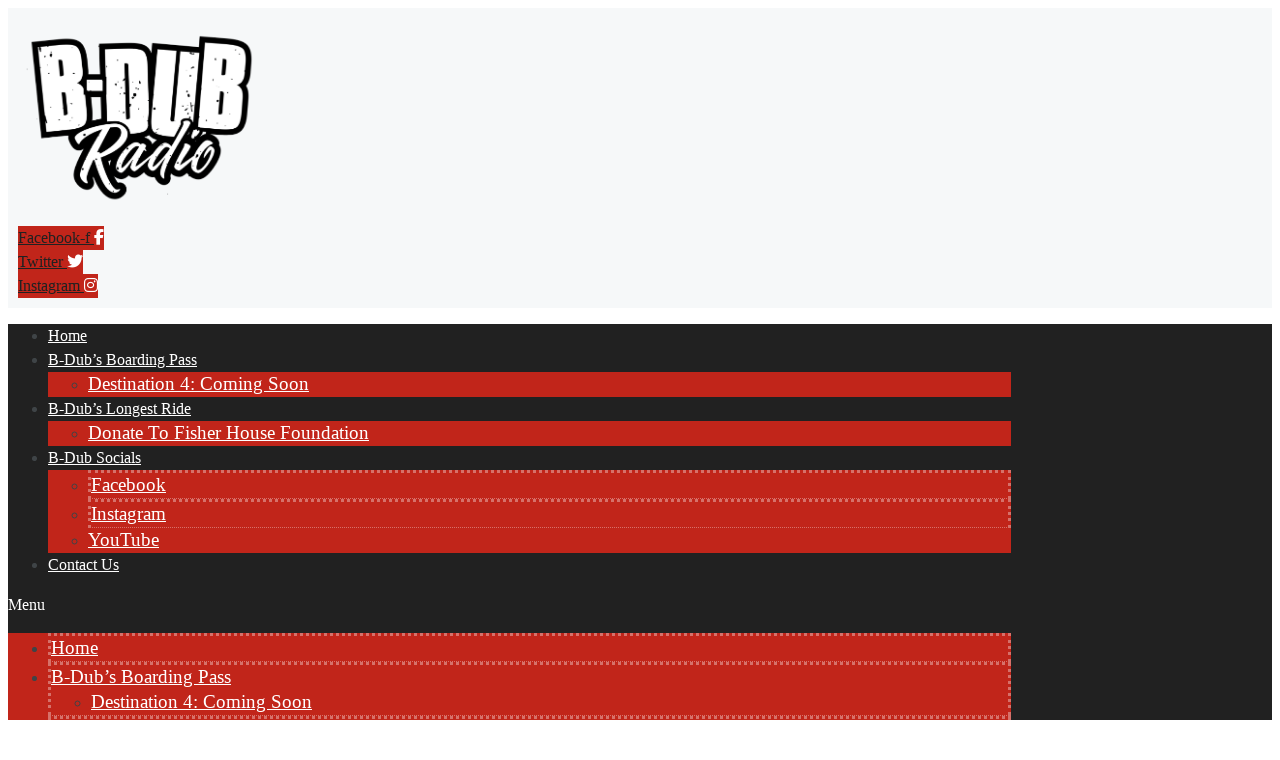

--- FILE ---
content_type: text/html; charset=UTF-8
request_url: https://www.bdubradio.com/2024/02/28/two-men-convicted-in-2002-murder-of-run-dmcs-jam-master-jay/
body_size: 164022
content:
<!doctype html>
<html lang="en-US" prefix="og: http://ogp.me/ns#">
<head>
  <meta charset="UTF-8">
    <meta name="viewport" content="width=device-width, initial-scale=1">
  <link rel="profile" href="https://gmpg.org/xfn/11">
  <title>Two men convicted in 2002 murder of Run-DMC&#039;s Jam Master Jay | B-Dub Radio</title>
		<script type="text/javascript">if (site_GlobalArr && site_GlobalArr != 'undefined') { }else{ var site_GlobalArr = []; } site_GlobalArr["templateTheme"] = 'hello-elementor'; site_GlobalArr["templateThemeChild"] = 'hello-theme-child-master';  site_GlobalArr["blogId"] = '2205'; site_GlobalArr["is_pjax"] = 0;</script><!-- here NEW events calendar  : events-customize-changes.php -->
		<style>
.banner_lightbox { display: none; }
</style>
<meta name='robots' content='max-image-preview:large' />
	<style>img:is([sizes="auto" i], [sizes^="auto," i]) { contain-intrinsic-size: 3000px 1500px }</style>
	<meta http-equiv="X-UA-Compatible" content="IE=Edge" />
<!-- All In One SEO Pack 3.6.2ob_start_detected [-1,-1] -->
<script type="application/ld+json" class="aioseop-schema">{"@context":"https://schema.org","@graph":[{"@type":"Organization","@id":"https://www.bdubradio.com/#organization","url":"https://www.bdubradio.com/","name":"B-Dub Radio","sameAs":[],"logo":{"@type":"ImageObject","@id":"https://www.bdubradio.com/#logo","url":"https://dehayf5mhw1h7.cloudfront.net/wp-content/uploads/sites/2205/2020/10/12160146/logo%402x.png","caption":""},"image":{"@id":"https://www.bdubradio.com/#logo"}},{"@type":"WebSite","@id":"https://www.bdubradio.com/#website","url":"https://www.bdubradio.com/","name":"B-Dub Radio","publisher":{"@id":"https://www.bdubradio.com/#organization"},"potentialAction":{"@type":"SearchAction","target":"https://www.bdubradio.com/?s={search_term_string}","query-input":"required name=search_term_string"}},{"@type":"WebPage","@id":"https://www.bdubradio.com/2024/02/28/two-men-convicted-in-2002-murder-of-run-dmcs-jam-master-jay/#webpage","url":"https://www.bdubradio.com/2024/02/28/two-men-convicted-in-2002-murder-of-run-dmcs-jam-master-jay/","inLanguage":"en-US","name":"Two men convicted in 2002 murder of Run-DMC’s Jam Master Jay","isPartOf":{"@id":"https://www.bdubradio.com/#website"},"breadcrumb":{"@id":"https://www.bdubradio.com/2024/02/28/two-men-convicted-in-2002-murder-of-run-dmcs-jam-master-jay/#breadcrumblist"},"image":{"@type":"ImageObject","@id":"https://www.bdubradio.com/2024/02/28/two-men-convicted-in-2002-murder-of-run-dmcs-jam-master-jay/#primaryimage","url":"https://dehayf5mhw1h7.cloudfront.net/wp-content/uploads/sites/2205/2024/02/28095006/Shutterstock_187801859831315.webp","width":1000,"height":563},"primaryImageOfPage":{"@id":"https://www.bdubradio.com/2024/02/28/two-men-convicted-in-2002-murder-of-run-dmcs-jam-master-jay/#primaryimage"},"datePublished":"2024-02-28T09:50:06-08:00","dateModified":"2024-02-28T09:50:06-08:00"},{"@type":"Article","@id":"https://www.bdubradio.com/2024/02/28/two-men-convicted-in-2002-murder-of-run-dmcs-jam-master-jay/#article","isPartOf":{"@id":"https://www.bdubradio.com/2024/02/28/two-men-convicted-in-2002-murder-of-run-dmcs-jam-master-jay/#webpage"},"author":{"@id":"https://www.bdubradio.com/author/bdub/#author"},"headline":"Two men convicted in 2002 murder of Run-DMC’s Jam Master Jay","datePublished":"2024-02-28T09:50:06-08:00","dateModified":"2024-02-28T09:50:06-08:00","commentCount":0,"mainEntityOfPage":{"@id":"https://www.bdubradio.com/2024/02/28/two-men-convicted-in-2002-murder-of-run-dmcs-jam-master-jay/#webpage"},"publisher":{"@id":"https://www.bdubradio.com/#organization"},"articleSection":"Entertainment Daypop","image":{"@type":"ImageObject","@id":"https://www.bdubradio.com/2024/02/28/two-men-convicted-in-2002-murder-of-run-dmcs-jam-master-jay/#primaryimage","url":"https://dehayf5mhw1h7.cloudfront.net/wp-content/uploads/sites/2205/2024/02/28095006/Shutterstock_187801859831315.webp","width":1000,"height":563}},{"@type":"Person","@id":"https://www.bdubradio.com/author/bdub/#author","name":"B-Dub","sameAs":[],"image":{"@type":"ImageObject","@id":"https://www.bdubradio.com/#personlogo","url":"https://secure.gravatar.com/avatar/b1e6c06f444254d66fc9a92bf7306a8f87c057c45a1c2279cca35d5bc3000781?s=96&d=mm&r=g","width":96,"height":96,"caption":"B-Dub"}},{"@type":"BreadcrumbList","@id":"https://www.bdubradio.com/2024/02/28/two-men-convicted-in-2002-murder-of-run-dmcs-jam-master-jay/#breadcrumblist","itemListElement":[{"@type":"ListItem","name":"B-Dub Radio","position":1,"item":{"@type":"WebPage","@id":"https://www.bdubradio.com/","url":"https://www.bdubradio.com/","name":"B-Dub Radio"}},{"@type":"ListItem","name":"Two men convicted in 2002 murder of Run-DMC’s Jam Master Jay","position":2,"item":{"@type":"WebPage","@id":"https://www.bdubradio.com/2024/02/28/two-men-convicted-in-2002-murder-of-run-dmcs-jam-master-jay/","url":"https://www.bdubradio.com/2024/02/28/two-men-convicted-in-2002-murder-of-run-dmcs-jam-master-jay/","name":"Two men convicted in 2002 murder of Run-DMC’s Jam Master Jay"}}]}]}</script>
<link rel="canonical" href="https://www.bdubradio.com/2024/02/28/two-men-convicted-in-2002-murder-of-run-dmcs-jam-master-jay/" />
<!-- All In One SEO Pack -->
<link rel='dns-prefetch' href='//www.bdubradio.com' />
<link rel='dns-prefetch' href='//xp.audience.io' />
<link rel='dns-prefetch' href='//sdk.amazonaws.com' />
<link rel='dns-prefetch' href='//widgets.listenlive.co' />
<link rel='dns-prefetch' href='//www.google.com' />
<link rel='dns-prefetch' href='//maxcdn.bootstrapcdn.com' />
<link rel='dns-prefetch' href='//www.googletagmanager.com' />
<link rel='dns-prefetch' href='//use.fontawesome.com' />
<link rel="alternate" type="application/rss+xml" title="B-Dub Radio &raquo; Feed" href="https://www.bdubradio.com/feed/" />
<link rel="alternate" type="application/rss+xml" title="B-Dub Radio &raquo; Comments Feed" href="https://www.bdubradio.com/comments/feed/" />
<link rel="alternate" type="text/calendar" title="B-Dub Radio &raquo; iCal Feed" href="https://www.bdubradio.com/events/?ical=1" />
<link rel="alternate" type="application/rss+xml" title="B-Dub Radio &raquo; Two men convicted in 2002 murder of Run-DMC’s Jam Master Jay Comments Feed" href="https://www.bdubradio.com/2024/02/28/two-men-convicted-in-2002-murder-of-run-dmcs-jam-master-jay/feed/" />
<script type="text/javascript">
/* <![CDATA[ */
window._wpemojiSettings = {"baseUrl":"https:\/\/s.w.org\/images\/core\/emoji\/16.0.1\/72x72\/","ext":".png","svgUrl":"https:\/\/s.w.org\/images\/core\/emoji\/16.0.1\/svg\/","svgExt":".svg","source":{"concatemoji":"https:\/\/www.bdubradio.com\/wp-includes\/js\/wp-emoji-release.min.js?ver=6.8.3"}};
/*! This file is auto-generated */
!function(s,n){var o,i,e;function c(e){try{var t={supportTests:e,timestamp:(new Date).valueOf()};sessionStorage.setItem(o,JSON.stringify(t))}catch(e){}}function p(e,t,n){e.clearRect(0,0,e.canvas.width,e.canvas.height),e.fillText(t,0,0);var t=new Uint32Array(e.getImageData(0,0,e.canvas.width,e.canvas.height).data),a=(e.clearRect(0,0,e.canvas.width,e.canvas.height),e.fillText(n,0,0),new Uint32Array(e.getImageData(0,0,e.canvas.width,e.canvas.height).data));return t.every(function(e,t){return e===a[t]})}function u(e,t){e.clearRect(0,0,e.canvas.width,e.canvas.height),e.fillText(t,0,0);for(var n=e.getImageData(16,16,1,1),a=0;a<n.data.length;a++)if(0!==n.data[a])return!1;return!0}function f(e,t,n,a){switch(t){case"flag":return n(e,"\ud83c\udff3\ufe0f\u200d\u26a7\ufe0f","\ud83c\udff3\ufe0f\u200b\u26a7\ufe0f")?!1:!n(e,"\ud83c\udde8\ud83c\uddf6","\ud83c\udde8\u200b\ud83c\uddf6")&&!n(e,"\ud83c\udff4\udb40\udc67\udb40\udc62\udb40\udc65\udb40\udc6e\udb40\udc67\udb40\udc7f","\ud83c\udff4\u200b\udb40\udc67\u200b\udb40\udc62\u200b\udb40\udc65\u200b\udb40\udc6e\u200b\udb40\udc67\u200b\udb40\udc7f");case"emoji":return!a(e,"\ud83e\udedf")}return!1}function g(e,t,n,a){var r="undefined"!=typeof WorkerGlobalScope&&self instanceof WorkerGlobalScope?new OffscreenCanvas(300,150):s.createElement("canvas"),o=r.getContext("2d",{willReadFrequently:!0}),i=(o.textBaseline="top",o.font="600 32px Arial",{});return e.forEach(function(e){i[e]=t(o,e,n,a)}),i}function t(e){var t=s.createElement("script");t.src=e,t.defer=!0,s.head.appendChild(t)}"undefined"!=typeof Promise&&(o="wpEmojiSettingsSupports",i=["flag","emoji"],n.supports={everything:!0,everythingExceptFlag:!0},e=new Promise(function(e){s.addEventListener("DOMContentLoaded",e,{once:!0})}),new Promise(function(t){var n=function(){try{var e=JSON.parse(sessionStorage.getItem(o));if("object"==typeof e&&"number"==typeof e.timestamp&&(new Date).valueOf()<e.timestamp+604800&&"object"==typeof e.supportTests)return e.supportTests}catch(e){}return null}();if(!n){if("undefined"!=typeof Worker&&"undefined"!=typeof OffscreenCanvas&&"undefined"!=typeof URL&&URL.createObjectURL&&"undefined"!=typeof Blob)try{var e="postMessage("+g.toString()+"("+[JSON.stringify(i),f.toString(),p.toString(),u.toString()].join(",")+"));",a=new Blob([e],{type:"text/javascript"}),r=new Worker(URL.createObjectURL(a),{name:"wpTestEmojiSupports"});return void(r.onmessage=function(e){c(n=e.data),r.terminate(),t(n)})}catch(e){}c(n=g(i,f,p,u))}t(n)}).then(function(e){for(var t in e)n.supports[t]=e[t],n.supports.everything=n.supports.everything&&n.supports[t],"flag"!==t&&(n.supports.everythingExceptFlag=n.supports.everythingExceptFlag&&n.supports[t]);n.supports.everythingExceptFlag=n.supports.everythingExceptFlag&&!n.supports.flag,n.DOMReady=!1,n.readyCallback=function(){n.DOMReady=!0}}).then(function(){return e}).then(function(){var e;n.supports.everything||(n.readyCallback(),(e=n.source||{}).concatemoji?t(e.concatemoji):e.wpemoji&&e.twemoji&&(t(e.twemoji),t(e.wpemoji)))}))}((window,document),window._wpemojiSettings);
/* ]]> */
</script>
<link rel='stylesheet' id='tribe-common-skeleton-style-css' href='https://www.bdubradio.com/wp-content/plugins/the-events-calendar-new/common/src/resources/css/common-skeleton.min.css?ver=4.13.2' type='text/css' media='all' />
<link rel='stylesheet' id='tribe-tooltip-css' href='https://www.bdubradio.com/wp-content/plugins/the-events-calendar-new/common/src/resources/css/tooltip.min.css?ver=4.13.2' type='text/css' media='all' />
<style id='wp-emoji-styles-inline-css' type='text/css'>

	img.wp-smiley, img.emoji {
		display: inline !important;
		border: none !important;
		box-shadow: none !important;
		height: 1em !important;
		width: 1em !important;
		margin: 0 0.07em !important;
		vertical-align: -0.1em !important;
		background: none !important;
		padding: 0 !important;
	}
</style>
<style id='classic-theme-styles-inline-css' type='text/css'>
/*! This file is auto-generated */
.wp-block-button__link{color:#fff;background-color:#32373c;border-radius:9999px;box-shadow:none;text-decoration:none;padding:calc(.667em + 2px) calc(1.333em + 2px);font-size:1.125em}.wp-block-file__button{background:#32373c;color:#fff;text-decoration:none}
</style>
<style id='global-styles-inline-css' type='text/css'>
:root{--wp--preset--aspect-ratio--square: 1;--wp--preset--aspect-ratio--4-3: 4/3;--wp--preset--aspect-ratio--3-4: 3/4;--wp--preset--aspect-ratio--3-2: 3/2;--wp--preset--aspect-ratio--2-3: 2/3;--wp--preset--aspect-ratio--16-9: 16/9;--wp--preset--aspect-ratio--9-16: 9/16;--wp--preset--color--black: #000000;--wp--preset--color--cyan-bluish-gray: #abb8c3;--wp--preset--color--white: #ffffff;--wp--preset--color--pale-pink: #f78da7;--wp--preset--color--vivid-red: #cf2e2e;--wp--preset--color--luminous-vivid-orange: #ff6900;--wp--preset--color--luminous-vivid-amber: #fcb900;--wp--preset--color--light-green-cyan: #7bdcb5;--wp--preset--color--vivid-green-cyan: #00d084;--wp--preset--color--pale-cyan-blue: #8ed1fc;--wp--preset--color--vivid-cyan-blue: #0693e3;--wp--preset--color--vivid-purple: #9b51e0;--wp--preset--gradient--vivid-cyan-blue-to-vivid-purple: linear-gradient(135deg,rgba(6,147,227,1) 0%,rgb(155,81,224) 100%);--wp--preset--gradient--light-green-cyan-to-vivid-green-cyan: linear-gradient(135deg,rgb(122,220,180) 0%,rgb(0,208,130) 100%);--wp--preset--gradient--luminous-vivid-amber-to-luminous-vivid-orange: linear-gradient(135deg,rgba(252,185,0,1) 0%,rgba(255,105,0,1) 100%);--wp--preset--gradient--luminous-vivid-orange-to-vivid-red: linear-gradient(135deg,rgba(255,105,0,1) 0%,rgb(207,46,46) 100%);--wp--preset--gradient--very-light-gray-to-cyan-bluish-gray: linear-gradient(135deg,rgb(238,238,238) 0%,rgb(169,184,195) 100%);--wp--preset--gradient--cool-to-warm-spectrum: linear-gradient(135deg,rgb(74,234,220) 0%,rgb(151,120,209) 20%,rgb(207,42,186) 40%,rgb(238,44,130) 60%,rgb(251,105,98) 80%,rgb(254,248,76) 100%);--wp--preset--gradient--blush-light-purple: linear-gradient(135deg,rgb(255,206,236) 0%,rgb(152,150,240) 100%);--wp--preset--gradient--blush-bordeaux: linear-gradient(135deg,rgb(254,205,165) 0%,rgb(254,45,45) 50%,rgb(107,0,62) 100%);--wp--preset--gradient--luminous-dusk: linear-gradient(135deg,rgb(255,203,112) 0%,rgb(199,81,192) 50%,rgb(65,88,208) 100%);--wp--preset--gradient--pale-ocean: linear-gradient(135deg,rgb(255,245,203) 0%,rgb(182,227,212) 50%,rgb(51,167,181) 100%);--wp--preset--gradient--electric-grass: linear-gradient(135deg,rgb(202,248,128) 0%,rgb(113,206,126) 100%);--wp--preset--gradient--midnight: linear-gradient(135deg,rgb(2,3,129) 0%,rgb(40,116,252) 100%);--wp--preset--font-size--small: 13px;--wp--preset--font-size--medium: 20px;--wp--preset--font-size--large: 36px;--wp--preset--font-size--x-large: 42px;--wp--preset--spacing--20: 0.44rem;--wp--preset--spacing--30: 0.67rem;--wp--preset--spacing--40: 1rem;--wp--preset--spacing--50: 1.5rem;--wp--preset--spacing--60: 2.25rem;--wp--preset--spacing--70: 3.38rem;--wp--preset--spacing--80: 5.06rem;--wp--preset--shadow--natural: 6px 6px 9px rgba(0, 0, 0, 0.2);--wp--preset--shadow--deep: 12px 12px 50px rgba(0, 0, 0, 0.4);--wp--preset--shadow--sharp: 6px 6px 0px rgba(0, 0, 0, 0.2);--wp--preset--shadow--outlined: 6px 6px 0px -3px rgba(255, 255, 255, 1), 6px 6px rgba(0, 0, 0, 1);--wp--preset--shadow--crisp: 6px 6px 0px rgba(0, 0, 0, 1);}:where(.is-layout-flex){gap: 0.5em;}:where(.is-layout-grid){gap: 0.5em;}body .is-layout-flex{display: flex;}.is-layout-flex{flex-wrap: wrap;align-items: center;}.is-layout-flex > :is(*, div){margin: 0;}body .is-layout-grid{display: grid;}.is-layout-grid > :is(*, div){margin: 0;}:where(.wp-block-columns.is-layout-flex){gap: 2em;}:where(.wp-block-columns.is-layout-grid){gap: 2em;}:where(.wp-block-post-template.is-layout-flex){gap: 1.25em;}:where(.wp-block-post-template.is-layout-grid){gap: 1.25em;}.has-black-color{color: var(--wp--preset--color--black) !important;}.has-cyan-bluish-gray-color{color: var(--wp--preset--color--cyan-bluish-gray) !important;}.has-white-color{color: var(--wp--preset--color--white) !important;}.has-pale-pink-color{color: var(--wp--preset--color--pale-pink) !important;}.has-vivid-red-color{color: var(--wp--preset--color--vivid-red) !important;}.has-luminous-vivid-orange-color{color: var(--wp--preset--color--luminous-vivid-orange) !important;}.has-luminous-vivid-amber-color{color: var(--wp--preset--color--luminous-vivid-amber) !important;}.has-light-green-cyan-color{color: var(--wp--preset--color--light-green-cyan) !important;}.has-vivid-green-cyan-color{color: var(--wp--preset--color--vivid-green-cyan) !important;}.has-pale-cyan-blue-color{color: var(--wp--preset--color--pale-cyan-blue) !important;}.has-vivid-cyan-blue-color{color: var(--wp--preset--color--vivid-cyan-blue) !important;}.has-vivid-purple-color{color: var(--wp--preset--color--vivid-purple) !important;}.has-black-background-color{background-color: var(--wp--preset--color--black) !important;}.has-cyan-bluish-gray-background-color{background-color: var(--wp--preset--color--cyan-bluish-gray) !important;}.has-white-background-color{background-color: var(--wp--preset--color--white) !important;}.has-pale-pink-background-color{background-color: var(--wp--preset--color--pale-pink) !important;}.has-vivid-red-background-color{background-color: var(--wp--preset--color--vivid-red) !important;}.has-luminous-vivid-orange-background-color{background-color: var(--wp--preset--color--luminous-vivid-orange) !important;}.has-luminous-vivid-amber-background-color{background-color: var(--wp--preset--color--luminous-vivid-amber) !important;}.has-light-green-cyan-background-color{background-color: var(--wp--preset--color--light-green-cyan) !important;}.has-vivid-green-cyan-background-color{background-color: var(--wp--preset--color--vivid-green-cyan) !important;}.has-pale-cyan-blue-background-color{background-color: var(--wp--preset--color--pale-cyan-blue) !important;}.has-vivid-cyan-blue-background-color{background-color: var(--wp--preset--color--vivid-cyan-blue) !important;}.has-vivid-purple-background-color{background-color: var(--wp--preset--color--vivid-purple) !important;}.has-black-border-color{border-color: var(--wp--preset--color--black) !important;}.has-cyan-bluish-gray-border-color{border-color: var(--wp--preset--color--cyan-bluish-gray) !important;}.has-white-border-color{border-color: var(--wp--preset--color--white) !important;}.has-pale-pink-border-color{border-color: var(--wp--preset--color--pale-pink) !important;}.has-vivid-red-border-color{border-color: var(--wp--preset--color--vivid-red) !important;}.has-luminous-vivid-orange-border-color{border-color: var(--wp--preset--color--luminous-vivid-orange) !important;}.has-luminous-vivid-amber-border-color{border-color: var(--wp--preset--color--luminous-vivid-amber) !important;}.has-light-green-cyan-border-color{border-color: var(--wp--preset--color--light-green-cyan) !important;}.has-vivid-green-cyan-border-color{border-color: var(--wp--preset--color--vivid-green-cyan) !important;}.has-pale-cyan-blue-border-color{border-color: var(--wp--preset--color--pale-cyan-blue) !important;}.has-vivid-cyan-blue-border-color{border-color: var(--wp--preset--color--vivid-cyan-blue) !important;}.has-vivid-purple-border-color{border-color: var(--wp--preset--color--vivid-purple) !important;}.has-vivid-cyan-blue-to-vivid-purple-gradient-background{background: var(--wp--preset--gradient--vivid-cyan-blue-to-vivid-purple) !important;}.has-light-green-cyan-to-vivid-green-cyan-gradient-background{background: var(--wp--preset--gradient--light-green-cyan-to-vivid-green-cyan) !important;}.has-luminous-vivid-amber-to-luminous-vivid-orange-gradient-background{background: var(--wp--preset--gradient--luminous-vivid-amber-to-luminous-vivid-orange) !important;}.has-luminous-vivid-orange-to-vivid-red-gradient-background{background: var(--wp--preset--gradient--luminous-vivid-orange-to-vivid-red) !important;}.has-very-light-gray-to-cyan-bluish-gray-gradient-background{background: var(--wp--preset--gradient--very-light-gray-to-cyan-bluish-gray) !important;}.has-cool-to-warm-spectrum-gradient-background{background: var(--wp--preset--gradient--cool-to-warm-spectrum) !important;}.has-blush-light-purple-gradient-background{background: var(--wp--preset--gradient--blush-light-purple) !important;}.has-blush-bordeaux-gradient-background{background: var(--wp--preset--gradient--blush-bordeaux) !important;}.has-luminous-dusk-gradient-background{background: var(--wp--preset--gradient--luminous-dusk) !important;}.has-pale-ocean-gradient-background{background: var(--wp--preset--gradient--pale-ocean) !important;}.has-electric-grass-gradient-background{background: var(--wp--preset--gradient--electric-grass) !important;}.has-midnight-gradient-background{background: var(--wp--preset--gradient--midnight) !important;}.has-small-font-size{font-size: var(--wp--preset--font-size--small) !important;}.has-medium-font-size{font-size: var(--wp--preset--font-size--medium) !important;}.has-large-font-size{font-size: var(--wp--preset--font-size--large) !important;}.has-x-large-font-size{font-size: var(--wp--preset--font-size--x-large) !important;}
:where(.wp-block-post-template.is-layout-flex){gap: 1.25em;}:where(.wp-block-post-template.is-layout-grid){gap: 1.25em;}
:where(.wp-block-columns.is-layout-flex){gap: 2em;}:where(.wp-block-columns.is-layout-grid){gap: 2em;}
:root :where(.wp-block-pullquote){font-size: 1.5em;line-height: 1.6;}
</style>
<link rel='stylesheet' id='onecms-social-share-css' href='https://www.bdubradio.com/wp-content/plugins/onecms-social-share/public/assets/css/onecms-social-share-public.css?ver=2.1.0_3' type='text/css' media='all' />
<link rel='stylesheet' id='onecms-social-share-fontawesome-css' href='https://www.bdubradio.com/wp-content/plugins/1-a-common-library/fontawesome/6.5.0/css/all.min.css?ver=6.5.0' type='text/css' media='all' />
<link rel='stylesheet' id='onecms-social-share-poppins-css' href='https://www.bdubradio.com/wp-content/plugins/onecms-social-share/public/assets/fonts/poppins/poppins.css?ver=2.1.0' type='text/css' media='all' />
<style id='dominant-color-styles-inline-css' type='text/css'>
img[data-dominant-color]:not(.has-transparency) { background-color: var(--dominant-color); }
</style>
<link rel='stylesheet' id='front-advertise-css' href='https://www.bdubradio.com/wp-content/plugins/advertise/assets/css/front.css?ver=6.8.3' type='text/css' media='all' />
<link rel='stylesheet' id='font-awesome-css' href='https://www.bdubradio.com/wp-content/plugins/elementor/assets/lib/font-awesome/css/font-awesome.min.css?ver=4.7.0' type='text/css' media='all' />
<link rel='stylesheet' id='epic-social-share-css' href='https://www.bdubradio.com/wp-content/plugins/epic-social-share/assets/css/social-share.css?ver=1.0.2.0' type='text/css' media='all' />
<link rel='stylesheet' id='widget-calendar-pro-style-css-css' href='https://www.bdubradio.com/wp-content/plugins/events-calendar-pro-new/src/resources/css/widget-theme.min.css?ver=6.8.3' type='text/css' media='all' />
<link rel='stylesheet' id='mediaelement-css' href='https://www.bdubradio.com/wp-includes/js/mediaelement/mediaelementplayer-legacy.min.css?ver=4.2.17' type='text/css' media='all' />
<link rel='stylesheet' id='wp-mediaelement-css' href='https://www.bdubradio.com/wp-includes/js/mediaelement/wp-mediaelement.min.css?ver=6.8.3' type='text/css' media='all' />
<link rel='stylesheet' id='fvp-frontend-css' href='https://www.bdubradio.com/wp-content/plugins/featured-video-plus/styles/frontend.css?ver=2.3.3' type='text/css' media='all' />
<link rel='stylesheet' id='wpb-audio-stream-manager-select2-style-css' href='https://www.bdubradio.com/wp-content/plugins/wpb-audio-stream-manager/public/css/select2.css?ver=4.0.7' type='text/css' media='all' />
<link rel='stylesheet' id='wpb-audio-stream-manager-css' href='https://www.bdubradio.com/wp-content/plugins/wpb-audio-stream-manager/public/css/wpb-audio-stream-manager-public.css?ver=1.1.10' type='text/css' media='all' />
<link rel='stylesheet' id='wpb-audio-stream-manager-now-playing-info-css-css' href='https://www.bdubradio.com/wp-content/plugins/wpb-audio-stream-manager/public/css/onecms-now-playing-info-public-new.css?ver=2020_04_01' type='text/css' media='all' />
<link rel='stylesheet' id='wpb-audio-stream-manager-show-stream-css-css' href='https://www.bdubradio.com/wp-content/plugins/wpb-audio-stream-manager/public/css/onecms-show-stream-public-new.css?ver=2020_04_01' type='text/css' media='all' />
<link rel='stylesheet' id='wpb-ssl-podcast-css' href='https://www.bdubradio.com/wp-content/plugins/wpb-ssl-podcast/public/css/wpb-ssl-podcast-public.css?ver=1.0.0' type='text/css' media='all' />
<link rel='stylesheet' id='wpb-ugc-v2-css' href='https://www.bdubradio.com/wp-content/plugins/wpb-ugc-v2/public/css/wpb-ugc-v2-public.css?ver=2.0.0' type='text/css' media='all' />
<link rel='stylesheet' id='wpb-ugc-v2bootstrap-css-css' href='https://www.bdubradio.com/wp-content/plugins/wpb-ugc-v2/public/css/ugc_bootstrap.css?ver=3.3.7' type='text/css' media='all' />
<link rel='stylesheet' id='wpb-ugc-v2filestyle-css-css' href='https://www.bdubradio.com/wp-content/plugins/wpb-ugc-v2/public/css/fileinput.min.css?ver=3.3.7' type='text/css' media='all' />
<link rel='stylesheet' id='wpb-ugc-v2-validator-css-css' href='https://www.bdubradio.com/wp-content/plugins/wpb-ugc-v2/public/css/bootstrapValidator.min.css?ver=2.0.0' type='text/css' media='all' />
<link rel='stylesheet' id='weblator_polling-plugin-styles-css' href='https://www.bdubradio.com/wp-content/plugins/weblator_polling/public/assets/css/public.css?ver=1.3.5.6' type='text/css' media='all' />
<link rel='stylesheet' id='weblator_polling-fa-css' href='https://www.bdubradio.com/wp-content/plugins/weblator_polling/public/assets/css/font-awesome.min.css?ver=1.3.5.6' type='text/css' media='all' />
<link rel='stylesheet' id='hello-elementor-css' href='https://www.bdubradio.com/wp-content/themes/hello-elementor/style.min.css?ver=2.2.0' type='text/css' media='all' />
<link rel='stylesheet' id='hello-elementor-theme-style-css' href='https://www.bdubradio.com/wp-content/themes/hello-elementor/theme.min.css?ver=2.2.0' type='text/css' media='all' />
<link rel='stylesheet' id='episode-content-tabs-2-css' href='https://www.bdubradio.com/wp-content/plugins/wpb-show-core/modules/episode-transcription/public//css/episode-content-tabs.css?ver=1.1.2' type='text/css' media='screen' />
<link rel='stylesheet' id='podcast_player_new_css-css' href='https://www.bdubradio.com/wp-content/plugins/wpb-show-core/modules/jplayer/skin/podcast_player_new/podcast_player_new.css?v=051524_2&#038;ver=6.8.3' type='text/css' media='screen' />
<link rel='stylesheet' id='bundle-css' href='https://www.bdubradio.com/wp-content/themes/hello-theme-child-master/public/bundle.css?ver=1.7' type='text/css' media='all' />
<link rel='stylesheet' id='stylesheet-css' href='https://www.bdubradio.com/wp-content/themes/hello-theme-child-master/style.css?ver=6.8.3' type='text/css' media='all' />
<link rel='stylesheet' id='font-awesome-all-css' href='https://www.bdubradio.com/wp-content/plugins/jet-menu/assets/public/lib/font-awesome/css/all.min.css?ver=5.12.0' type='text/css' media='all' />
<link rel='stylesheet' id='font-awesome-v4-shims-css' href='https://www.bdubradio.com/wp-content/plugins/jet-menu/assets/public/lib/font-awesome/css/v4-shims.min.css?ver=5.12.0' type='text/css' media='all' />
<link rel='stylesheet' id='jet-menu-public-css' href='https://www.bdubradio.com/wp-content/plugins/jet-menu/assets/public/css/public.css?ver=2.0.9' type='text/css' media='all' />
<link rel='stylesheet' id='elementor-icons-css' href='https://www.bdubradio.com/wp-content/plugins/elementor/assets/lib/eicons/css/elementor-icons.min.css?ver=5.25.0' type='text/css' media='all' />
<link rel='stylesheet' id='elementor-frontend-css' href='https://www.bdubradio.com/wp-content/plugins/elementor/assets/css/frontend.min.css?ver=3.18.2' type='text/css' media='all' />
<link rel='stylesheet' id='swiper-css' href='https://www.bdubradio.com/wp-content/plugins/elementor/assets/lib/swiper/v8/css/swiper.min.css?ver=8.4.5' type='text/css' media='all' />
<link rel='stylesheet' id='elementor-post-62906-css' href='https://www.bdubradio.com/wp-content/uploads/sites/2205/elementor/css/post-62906.css?ver=1746680295' type='text/css' media='all' />
<link rel='stylesheet' id='elementor-pro-css' href='https://www.bdubradio.com/wp-content/plugins/elementor-pro/assets/css/frontend.min.css?ver=3.18.1' type='text/css' media='all' />
<link rel='stylesheet' id='jet-blog-css' href='https://www.bdubradio.com/wp-content/plugins/jet-blog/assets/css/jet-blog.css?ver=2.3.3' type='text/css' media='all' />
<link rel='stylesheet' id='namogo-icons-css' href='https://www.bdubradio.com/wp-content/plugins/elementor-extras/assets/lib/nicons/css/nicons.css?ver=2.2.52' type='text/css' media='all' />
<link rel='stylesheet' id='elementor-extras-frontend-css' href='https://www.bdubradio.com/wp-content/plugins/elementor-extras/assets/css/frontend.min.css?ver=2.2.52' type='text/css' media='all' />
<link rel='stylesheet' id='elementor-post-64634-css' href='https://www.bdubradio.com/wp-content/uploads/sites/2205/elementor/css/post-64634.css?ver=1747628076' type='text/css' media='all' />
<link rel='stylesheet' id='elementor-post-63022-css' href='https://www.bdubradio.com/wp-content/uploads/sites/2205/elementor/css/post-63022.css?ver=1746680295' type='text/css' media='all' />
<link rel='stylesheet' id='elementor-post-63337-css' href='https://www.bdubradio.com/wp-content/uploads/sites/2205/elementor/css/post-63337.css?ver=1746680361' type='text/css' media='all' />
<style id='akismet-widget-style-inline-css' type='text/css'>

			.a-stats {
				--akismet-color-mid-green: #357b49;
				--akismet-color-white: #fff;
				--akismet-color-light-grey: #f6f7f7;

				max-width: 350px;
				width: auto;
			}

			.a-stats * {
				all: unset;
				box-sizing: border-box;
			}

			.a-stats strong {
				font-weight: 600;
			}

			.a-stats a.a-stats__link,
			.a-stats a.a-stats__link:visited,
			.a-stats a.a-stats__link:active {
				background: var(--akismet-color-mid-green);
				border: none;
				box-shadow: none;
				border-radius: 8px;
				color: var(--akismet-color-white);
				cursor: pointer;
				display: block;
				font-family: -apple-system, BlinkMacSystemFont, 'Segoe UI', 'Roboto', 'Oxygen-Sans', 'Ubuntu', 'Cantarell', 'Helvetica Neue', sans-serif;
				font-weight: 500;
				padding: 12px;
				text-align: center;
				text-decoration: none;
				transition: all 0.2s ease;
			}

			/* Extra specificity to deal with TwentyTwentyOne focus style */
			.widget .a-stats a.a-stats__link:focus {
				background: var(--akismet-color-mid-green);
				color: var(--akismet-color-white);
				text-decoration: none;
			}

			.a-stats a.a-stats__link:hover {
				filter: brightness(110%);
				box-shadow: 0 4px 12px rgba(0, 0, 0, 0.06), 0 0 2px rgba(0, 0, 0, 0.16);
			}

			.a-stats .count {
				color: var(--akismet-color-white);
				display: block;
				font-size: 1.5em;
				line-height: 1.4;
				padding: 0 13px;
				white-space: nowrap;
			}
		
</style>
<link rel='stylesheet' id='login_nocaptcha_css-css' href='https://www.bdubradio.com/wp-content/plugins/login-recaptcha/css/style.css?ver=1736916014' type='text/css' media='all' />
<link rel='stylesheet' id='sendpress-fe-css-css' href='https://www.bdubradio.com/wp-content/plugins/vipclub/css/front-end.css?dt=12Nov2025&#038;ver=6.8.3' type='text/css' media='all' />
<link rel='stylesheet' id='jquery-ui-css' href='https://www.bdubradio.com/wp-content/plugins/vipclub/css/jquery-ui-1-12-1.css?ver=6.8.3' type='text/css' media='all' />
<link rel='stylesheet' id='sendpress-bootstrap-css-css' href='https://www.bdubradio.com/wp-content/plugins/vipclub/css/ugc_bootstrap.css?dt=16jun21&#038;ver=6.8.3' type='text/css' media='all' />
<link rel='stylesheet' id='font-awesome-official-css' href='https://use.fontawesome.com/releases/v6.6.0/css/all.css' type='text/css' media='all' integrity="sha384-h/hnnw1Bi4nbpD6kE7nYfCXzovi622sY5WBxww8ARKwpdLj5kUWjRuyiXaD1U2JT" crossorigin="anonymous" />
<link rel='stylesheet' id='wpb-slider-default-css-css' href='https://www.bdubradio.com/wp-content/plugins/wpb-slider/assets/css/wpb-slider-default.css?ver=6.8.3' type='text/css' media='all' />
<link rel='stylesheet' id='closing_dashboard_bootstrap_css-css' href='https://www.bdubradio.com/wp-content/plugins/entity-closing-lite/css/wpb-bootstrap.css?ver=3.3.6' type='text/css' media='all' />
<link rel='stylesheet' id='closing_dashboard_front_styles_css-css' href='https://www.bdubradio.com/wp-content/plugins/entity-closing-lite/css/styles-front.css?ver=1.0.3' type='text/css' media='all' />
<link rel='stylesheet' id='bannerlightwindow-style-css' href='https://www.bdubradio.com/wp-content/plugins/wpb-banner-light-window/featherlight-1.2.3/release/featherlight.min.css?ver=1.2.3' type='text/css' media='all' />
<link rel='stylesheet' id='ecs-styles-css' href='https://www.bdubradio.com/wp-content/plugins/ele-custom-skin/assets/css/ecs-style.css?ver=3.1.7' type='text/css' media='all' />
<link rel='stylesheet' id='elementor-post-63536-css' href='https://www.bdubradio.com/wp-content/uploads/sites/2205/elementor/css/post-63536.css?ver=1707917388' type='text/css' media='all' />
<link rel='stylesheet' id='elementor-post-65223-css' href='https://www.bdubradio.com/wp-content/uploads/sites/2205/elementor/css/post-65223.css?ver=1640709992' type='text/css' media='all' />
<link rel='stylesheet' id='font-awesome-official-v4shim-css' href='https://use.fontawesome.com/releases/v6.6.0/css/v4-shims.css' type='text/css' media='all' integrity="sha384-Heamg4F/EELwbmnBJapxaWTkcdX/DCrJpYgSshI5BkI7xghn3RvDcpG+1xUJt/7K" crossorigin="anonymous" />
<link rel='stylesheet' id='google-fonts-1-css' href='https://fonts.googleapis.com/css?family=Roboto%3A100%2C100italic%2C200%2C200italic%2C300%2C300italic%2C400%2C400italic%2C500%2C500italic%2C600%2C600italic%2C700%2C700italic%2C800%2C800italic%2C900%2C900italic%7CLato%3A100%2C100italic%2C200%2C200italic%2C300%2C300italic%2C400%2C400italic%2C500%2C500italic%2C600%2C600italic%2C700%2C700italic%2C800%2C800italic%2C900%2C900italic%7CMontserrat%3A100%2C100italic%2C200%2C200italic%2C300%2C300italic%2C400%2C400italic%2C500%2C500italic%2C600%2C600italic%2C700%2C700italic%2C800%2C800italic%2C900%2C900italic&#038;display=auto&#038;ver=6.8.3' type='text/css' media='all' />
<link rel='stylesheet' id='elementor-icons-shared-0-css' href='https://www.bdubradio.com/wp-content/plugins/elementor/assets/lib/font-awesome/css/fontawesome.min.css?ver=5.15.3' type='text/css' media='all' />
<link rel='stylesheet' id='elementor-icons-fa-brands-css' href='https://www.bdubradio.com/wp-content/plugins/elementor/assets/lib/font-awesome/css/brands.min.css?ver=5.15.3' type='text/css' media='all' />
<link rel='stylesheet' id='elementor-icons-fa-solid-css' href='https://www.bdubradio.com/wp-content/plugins/elementor/assets/lib/font-awesome/css/solid.min.css?ver=5.15.3' type='text/css' media='all' />
<link rel="preconnect" href="https://fonts.gstatic.com/" crossorigin><script>if (document.location.protocol != "https:") {document.location = document.URL.replace(/^http:/i, "https:");}</script><script type="text/javascript" src="https://www.bdubradio.com/wp-includes/js/jquery/jquery.min.js?ver=3.7.1" id="jquery-core-js"></script>
<script type="text/javascript" src="https://www.bdubradio.com/wp-includes/js/jquery/jquery-migrate.min.js?ver=3.4.1" id="jquery-migrate-js"></script>
<script type="text/javascript" src="https://www.bdubradio.com/wp-content/plugins/common_functions.js?ver=1.5.1.2" id="common-funcs-js-js"></script>
<script type="text/javascript" src="https://xp.audience.io/sdk.js?ver=1.0.0" id="audience-sdk-js"></script>
<script type="text/javascript" src="https://www.bdubradio.com/wp-content/plugins/epic-social-share/assets/js/theia-sticky-sidebar.min.js?ver=1" id="epic-theia-sticky-sidebar-js"></script>
<script type="text/javascript" id="mediaelement-core-js-before">
/* <![CDATA[ */
var mejsL10n = {"language":"en","strings":{"mejs.download-file":"Download File","mejs.install-flash":"You are using a browser that does not have Flash player enabled or installed. Please turn on your Flash player plugin or download the latest version from https:\/\/get.adobe.com\/flashplayer\/","mejs.fullscreen":"Fullscreen","mejs.play":"Play","mejs.pause":"Pause","mejs.time-slider":"Time Slider","mejs.time-help-text":"Use Left\/Right Arrow keys to advance one second, Up\/Down arrows to advance ten seconds.","mejs.live-broadcast":"Live Broadcast","mejs.volume-help-text":"Use Up\/Down Arrow keys to increase or decrease volume.","mejs.unmute":"Unmute","mejs.mute":"Mute","mejs.volume-slider":"Volume Slider","mejs.video-player":"Video Player","mejs.audio-player":"Audio Player","mejs.captions-subtitles":"Captions\/Subtitles","mejs.captions-chapters":"Chapters","mejs.none":"None","mejs.afrikaans":"Afrikaans","mejs.albanian":"Albanian","mejs.arabic":"Arabic","mejs.belarusian":"Belarusian","mejs.bulgarian":"Bulgarian","mejs.catalan":"Catalan","mejs.chinese":"Chinese","mejs.chinese-simplified":"Chinese (Simplified)","mejs.chinese-traditional":"Chinese (Traditional)","mejs.croatian":"Croatian","mejs.czech":"Czech","mejs.danish":"Danish","mejs.dutch":"Dutch","mejs.english":"English","mejs.estonian":"Estonian","mejs.filipino":"Filipino","mejs.finnish":"Finnish","mejs.french":"French","mejs.galician":"Galician","mejs.german":"German","mejs.greek":"Greek","mejs.haitian-creole":"Haitian Creole","mejs.hebrew":"Hebrew","mejs.hindi":"Hindi","mejs.hungarian":"Hungarian","mejs.icelandic":"Icelandic","mejs.indonesian":"Indonesian","mejs.irish":"Irish","mejs.italian":"Italian","mejs.japanese":"Japanese","mejs.korean":"Korean","mejs.latvian":"Latvian","mejs.lithuanian":"Lithuanian","mejs.macedonian":"Macedonian","mejs.malay":"Malay","mejs.maltese":"Maltese","mejs.norwegian":"Norwegian","mejs.persian":"Persian","mejs.polish":"Polish","mejs.portuguese":"Portuguese","mejs.romanian":"Romanian","mejs.russian":"Russian","mejs.serbian":"Serbian","mejs.slovak":"Slovak","mejs.slovenian":"Slovenian","mejs.spanish":"Spanish","mejs.swahili":"Swahili","mejs.swedish":"Swedish","mejs.tagalog":"Tagalog","mejs.thai":"Thai","mejs.turkish":"Turkish","mejs.ukrainian":"Ukrainian","mejs.vietnamese":"Vietnamese","mejs.welsh":"Welsh","mejs.yiddish":"Yiddish"}};
/* ]]> */
</script>
<script type="text/javascript" src="https://www.bdubradio.com/wp-includes/js/mediaelement/mediaelement-and-player.min.js?ver=4.2.17" id="mediaelement-core-js"></script>
<script type="text/javascript" src="https://www.bdubradio.com/wp-includes/js/mediaelement/mediaelement-migrate.min.js?ver=6.8.3" id="mediaelement-migrate-js"></script>
<script type="text/javascript" id="mediaelement-js-extra">
/* <![CDATA[ */
var _wpmejsSettings = {"pluginPath":"\/wp-includes\/js\/mediaelement\/","classPrefix":"mejs-","stretching":"responsive","audioShortcodeLibrary":"mediaelement","videoShortcodeLibrary":"mediaelement"};
/* ]]> */
</script>
<script type="text/javascript" src="https://www.bdubradio.com/wp-includes/js/mediaelement/wp-mediaelement.min.js?ver=6.8.3" id="wp-mediaelement-js"></script>
<script type="text/javascript" src="https://www.bdubradio.com/wp-content/plugins/featured-video-plus/js/jquery.domwindow.min.js?ver=2.3.3" id="jquery.domwindow-js"></script>
<script type="text/javascript" id="fvp-frontend-js-extra">
/* <![CDATA[ */
var fvpdata = {"ajaxurl":"https:\/\/www.bdubradio.com\/wp-admin\/admin-ajax.php","nonce":"d27f03afca","fitvids":"","dynamic":"","overlay":"1","opacity":"0.75","color":"w","width":"840"};
/* ]]> */
</script>
<script type="text/javascript" src="https://www.bdubradio.com/wp-content/plugins/featured-video-plus/js/frontend.min.js?ver=2.3.3" id="fvp-frontend-js"></script>
<script type="text/javascript" src="https://www.bdubradio.com/wp-content/plugins/wpb-banner-light-window/featherlight-1.2.3/release/featherlight.min.js?ver=1.3.26" id="bannerlightwindow-script-js"></script>
<script type="text/javascript" src="https://www.bdubradio.com/wp-content/plugins/wpb-contest/js/jquery.cookie.js?ver=6.8.3" id="wpb-contest-js"></script>
<script type="text/javascript" src="https://www.bdubradio.com/wp-content/plugins/wpb-ssl-podcast/public/js/wpb-ssl-podcast-public.js?ver=1.0.0999" id="wpb-ssl-podcast-js"></script>
<script type="text/javascript" src="https://www.bdubradio.com/wp-content/plugins/weblator_polling/public/assets/js/app/legend.js?ver=1.3.5.6" id="weblator_polling-legend-js"></script>
<script type="text/javascript" id="weblator_polling-plugin-script-js-extra">
/* <![CDATA[ */
var ajaxurl = "https:\/\/www.bdubradio.com\/wp-admin\/admin-ajax.php";
/* ]]> */
</script>
<script type="text/javascript" src="https://www.bdubradio.com/wp-content/plugins/weblator_polling/public/assets/js/app/public.js?ver=1.3.5.6" id="weblator_polling-plugin-script-js"></script>
<script type="text/javascript" src="https://www.bdubradio.com/wp-content/plugins/wpb-show-core/inc/show/assets/js/show.js?ver=6.8.3" id="show_js_update-js"></script>
<script type="text/javascript" src="https://www.google.com/recaptcha/api.js?onload=submitDisable" id="login_nocaptcha_google_api-js"></script>
<script type="text/javascript" src="https://www.bdubradio.com/wp-content/plugins/wpb-ugc-v2/public/js/bootstrapValidator.min.js?ver=2.0.0" id="wpb-ugc-v2-validator-js-js"></script>
<script type="text/javascript" src="https://www.bdubradio.com/wp-content/plugins/wpb-ugc-v2/public/js/fileinput.min.js?ver=2.0.0" id="wpb-ugc-v2-fileinput-js-js"></script>
<script type="text/javascript" src="https://www.bdubradio.com/wp-content/plugins/wpb-ugc-v2/public/js/wpb-ugc-v2-public.js?dt=01_10_20&amp;ver=2.0.0" id="wpb-ugc-v2-js"></script>

<!-- Google tag (gtag.js) snippet added by Site Kit -->

<!-- Google Analytics snippet added by Site Kit -->
<script type="text/javascript" src="https://www.googletagmanager.com/gtag/js?id=GT-NMK22HR4" id="google_gtagjs-js" async></script>
<script type="text/javascript" id="google_gtagjs-js-after">
/* <![CDATA[ */
window.dataLayer = window.dataLayer || [];function gtag(){dataLayer.push(arguments);}
gtag("set","linker",{"domains":["www.bdubradio.com"]});
gtag("js", new Date());
gtag("set", "developer_id.dZTNiMT", true);
gtag("config", "GT-NMK22HR4");
/* ]]> */
</script>

<!-- End Google tag (gtag.js) snippet added by Site Kit -->
<script type="text/javascript" id="ecs_ajax_load-js-extra">
/* <![CDATA[ */
var ecs_ajax_params = {"ajaxurl":"https:\/\/www.bdubradio.com\/wp-admin\/admin-ajax.php","posts":"{\"page\":0,\"year\":2024,\"monthnum\":2,\"day\":28,\"name\":\"two-men-convicted-in-2002-murder-of-run-dmcs-jam-master-jay\",\"error\":\"\",\"m\":\"\",\"p\":0,\"post_parent\":\"\",\"subpost\":\"\",\"subpost_id\":\"\",\"attachment\":\"\",\"attachment_id\":0,\"pagename\":\"\",\"page_id\":0,\"second\":\"\",\"minute\":\"\",\"hour\":\"\",\"w\":0,\"category_name\":\"\",\"tag\":\"\",\"cat\":\"\",\"tag_id\":\"\",\"author\":\"\",\"author_name\":\"\",\"feed\":\"\",\"tb\":\"\",\"paged\":0,\"meta_key\":\"\",\"meta_value\":\"\",\"preview\":\"\",\"s\":\"\",\"sentence\":\"\",\"title\":\"\",\"fields\":\"all\",\"menu_order\":\"\",\"embed\":\"\",\"category__in\":[],\"category__not_in\":[],\"category__and\":[],\"post__in\":[],\"post__not_in\":[],\"post_name__in\":[],\"tag__in\":[],\"tag__not_in\":[],\"tag__and\":[],\"tag_slug__in\":[],\"tag_slug__and\":[],\"post_parent__in\":[],\"post_parent__not_in\":[],\"author__in\":[],\"author__not_in\":[],\"search_columns\":[],\"no_found_rows\":true,\"post_type\":[\"post\",\"page\",\"e-landing-page\"],\"ignore_sticky_posts\":false,\"suppress_filters\":false,\"cache_results\":true,\"update_post_term_cache\":true,\"update_menu_item_cache\":false,\"lazy_load_term_meta\":true,\"update_post_meta_cache\":true,\"posts_per_page\":10,\"nopaging\":false,\"comments_per_page\":\"50\",\"order\":\"DESC\"}"};
/* ]]> */
</script>
<script type="text/javascript" src="https://www.bdubradio.com/wp-content/plugins/ele-custom-skin/assets/js/ecs_ajax_pagination.js?ver=3.1.7" id="ecs_ajax_load-js"></script>
<script type="text/javascript" src="https://www.bdubradio.com/wp-content/plugins/ele-custom-skin/assets/js/ecs.js?ver=3.1.7" id="ecs-script-js"></script>
<!-- common frontend header code put here -->
<script type="text/javascript">
	if (site_GlobalArr && site_GlobalArr != 'undefined') { }else{ var site_GlobalArr = []; }
	var siteURL_Global_value = window.location.href; siteURL_Global_value = siteURL_Global_value.replace("http://", ""); siteURL_Global_value = siteURL_Global_value.replace("https://", "");    var tempArr_Global = siteURL_Global_value.split('/');    site_GlobalArr["blogId"] = '2205'; site_GlobalArr["siteURL"] = tempArr_Global[0];
	try {  if (tempArr_Global[1] == 'category') { site_GlobalArr["pageFlag"] = 'category_list_page'; }else if (tempArr_Global[1] == 'events') { site_GlobalArr["pageFlag"] = 'upcoming_events_list_page'; }    }catch(err){}
	</script>
	<link rel="EditURI" type="application/rsd+xml" title="RSD" href="https://www.bdubradio.com/xmlrpc.php?rsd" />
<link rel='shortlink' href='https://www.bdubradio.com/?p=66990' />
<script> var $ = jQuery; </script><meta name="generator" content="Performance Lab 1.9.0; modules: images/dominant-color, images/webp-support, images/webp-uploads">
<!-- Open Graph Meta Data by WP-Open-Graph plugin-->
<meta property="og:site_name" content="B-Dub Radio" />
<meta property="og:locale" content="en_us" />
<meta property="og:type" content="article" />
<meta property="og:image:width" content="1000" />
<meta property="og:image:height" content="563" />
<meta property="og:image" content="https://dehayf5mhw1h7.cloudfront.net/wp-content/uploads/sites/2205/2024/02/28095006/Shutterstock_187801859831315.jpg" />
<meta property="og:title" content="Two men convicted in 2002 murder of Run-DMC’s Jam Master Jay" />
<meta property="og:url" content="https://www.bdubradio.com/2024/02/28/two-men-convicted-in-2002-murder-of-run-dmcs-jam-master-jay/" />
<meta property="og:description" content="Two men have been found guilty on all counts in the Oct. 30, 2002, murder of Jam Master Jay, a member of the pioneering hip-hop group Run-DMC, which was founded in 1983 along with Joseph &#8220;Rev. Run&#8221;" />
<!-- End : Open Graph Meta Data -->
<style type="text/css">
  .event-warning-messsage{
    color: #9F6000;
    background-color: #FEEFB3;
    margin: 10px 10px;
    padding:12px;
    width: 90%;
  }
</style>
    <script type="text/javascript">var eventsJSArr = []; var eventPluginActive = "new"; var pjaxSite_new_event = false;</script>
<meta name="generator" content="Site Kit by Google 1.138.0" /><script>
window.SENDPRESS_CONTEST_URL = "https://www.bdubradio.com/wp-content/plugins/wpb-contest/";
</script>
<!-- wpb slider posts from redis cache -->
<script type="text/javascript">
  if(window.Barba !== undefined){
    Barba.Dispatcher.on('transitionCompleted', function(data) {
	// your code here
      jQuery(window).scroll(function(){
            if(jQuery(this).scrollTop() > 100){
                jQuery('.sticky-nav').addClass('sticky')
            } else{
                jQuery('.sticky-nav').removeClass('sticky')
            }
        });
    });
   }else{
   // same code here for first page load and none pjax sites
	  jQuery(window).scroll(function(){
            if(jQuery(this).scrollTop() > 100){
                jQuery('.sticky-nav').addClass('sticky')
            } else{
                jQuery('.sticky-nav').removeClass('sticky')
            }
        }); 
   }
</script>

<meta name="tec-api-version" content="v1"><meta name="tec-api-origin" content="https://www.bdubradio.com"><link rel="https://theeventscalendar.com/" href="https://www.bdubradio.com/wp-json/tribe/events/v1/" /><script type="text/javascript">
    var ajaxurl = "https://www.bdubradio.com/wp-admin/admin-ajax.php";
</script><!--Customizer CSS-->
<style type="text/css">
   body, body.custom-background { background-color:#ffffff!important; }.global-ajax-loader .loader-circle { border-color:#cd912399; }.global-ajax-loader .loader-circle { border-left-color:#cd9123; }.audio-stream-player.fixed-bar, .audio-stream-player.top-player,.floating-controls-wrapper { background-color:#212121!important; }.audio-stream-player .player-control-icon-svg { fill:#ffffff !important; }.audio-stream-player .streams-btn-text { color:#ffffff !important; }.audio-player-flyout-bg { background-color:#c1251a!important; }.audio-player-flyout-content #schedule_now_a .show_title, .audio-player-flyout-content, .audio-player-flyout-content .btn, .audio-player-flyout-content .recent-played, .audio-player-flyout-content input, .audio-player-flyout-content input::placeholder, .audio-player-flyout-content .select2-container .select2-selection--single .select2-selection__rendered, .audio-player-flyout-content .station-item .station-item-link .single-station-name { color:#ffffff !important; }.audio-player-flyout-content .select2-container .select2-selection--single .select2-selection__rendered, .audio-player-flyout-content .audio-player-flyout-col, .audio-player-flyout-content #schedule_now_a, .audio-player-flyout-content .audio-player-flyout-wrapper #schedule_now_a .on-air-now,.audio-player-flyout-content input,.audio-player-flyout-content .select2-container .select2-selection--single .select2-selection__arrow b,.audio-player-flyout-content .btn, .audio-player-flyout-content .recent-played, .audio-player-flyout-content .border-bottom { border-color:#ffffff7a !important; }.audio-player-flyout-content .select2-container .select2-selection--single .select2-selection__arrow b { border-color:#ffffff transparent transparent  !important; }.audio-player-flyout-content .audio-player-flyout-col::-webkit-scrollbar-thumb { background-color:#ffffff !important; }.audio-player-flyout-content .btn, .audio-player-flyout-content .recent-played, .audio-player-flyout-content input { background-color:#ffffffe0 !important; }.audio-player-flyout-content .audio-player-flyout-btn-wrapper .player-control-icon-svg { fill:#ffffff !important; }.audio-player-flyout-content .audio-player-flyout-wrapper .audio-player-flyout-col .flyout-title { color:#ffffff !important; }.audio-player-flyout-content .btn, .audio-player-flyout-content .recent-played, .audio-player-flyout-content input { background-color:#c1251a !important; }</style>
<!--/Customizer CSS-->

<meta name="google-site-verification" content="bmAS2fz_Jj8vH9Tk8UViPxlsUdLD4VPSlqVBp4diHcs"><meta name="generator" content="Elementor 3.18.2; features: e_dom_optimization, e_optimized_assets_loading, additional_custom_breakpoints, block_editor_assets_optimize, e_image_loading_optimization; settings: css_print_method-external, google_font-enabled, font_display-auto">
<!--[if lt IE 9]>
   <script src="https://www.bdubradio.com/wp-content/themes/hello-elementor/inc/js/css3-mediaqueries.js"></script>
<![endif]-->
<!-- Twitter Card Type : summary_large_image -->
<!-- Twitter Card Information : summary_large_image information -->
<meta name="twitter:card" content="summary_large_image" />
<meta name="twitter:site" content="" />
<meta name="twitter:creator" content="" />
<meta name="twitter:title" content="Two men convicted in 2002 murder of Run-DMC’s Jam Master Jay" />
<meta name="twitter:description" content="Two men have been found guilty on all counts in the Oct. 30, 2002, murder of Jam Master Jay, a member of the pioneering hip-hop group Run-DMC, which was founded in 1983 along with Joseph &#8220;Rev. Run&#8221;" />
<meta name="twitter:image" content="https://dehayf5mhw1h7.cloudfront.net/wp-content/uploads/sites/2205/2024/02/28095006/Shutterstock_187801859831315.jpg" /> 
<!-- End of Twitter Card Information : summary_large_image information -->
<link rel="icon" href="https://dehayf5mhw1h7.cloudfront.net/wp-content/uploads/sites/2205/2020/10/12160146/Station-150x150.png" sizes="32x32" />
<link rel="icon" href="https://dehayf5mhw1h7.cloudfront.net/wp-content/uploads/sites/2205/2020/10/12160146/Station-300x300.png" sizes="192x192" />
<link rel="apple-touch-icon" href="https://dehayf5mhw1h7.cloudfront.net/wp-content/uploads/sites/2205/2020/10/12160146/Station-300x300.png" />
<meta name="msapplication-TileImage" content="https://dehayf5mhw1h7.cloudfront.net/wp-content/uploads/sites/2205/2020/10/12160146/Station-300x300.png" />
<style id="jeg_dynamic_css" type="text/css" data-type="jeg_custom-css"></style></head>
<body data-rsssl=1 class="wp-singular post-template-default single single-post postid-66990 single-format-standard wp-custom-logo wp-theme-hello-elementor wp-child-theme-hello-theme-child-master onecms-theme-antebellum top-player tribe-no-js tribe-theme-parent-hello-elementor tribe-theme-child-hello-theme-child-master jet-desktop-menu-active elementor-default elementor-kit-62906 elementor-page-63337">
<!-- media_bar -->
  <div id="stream-media-player">
   <!--one_cms_player -->  </div> <!-- .end media_bar -->

  <div id="barba-wrapper">
    <div id="pjax-wrapper">
    <div class="pjax-container">

  		<div data-elementor-type="header" data-elementor-id="64634" class="elementor elementor-64634 elementor-location-header" data-elementor-post-type="elementor_library">
								<section class="elementor-section elementor-top-section elementor-element elementor-element-58392a3 elementor-section-boxed elementor-section-height-default elementor-section-height-default" data-id="58392a3" data-element_type="section" data-settings="{&quot;background_background&quot;:&quot;classic&quot;}">
						<div class="elementor-container elementor-column-gap-default">
					<div class="elementor-column elementor-col-100 elementor-top-column elementor-element elementor-element-5c573c0" data-id="5c573c0" data-element_type="column">
			<div class="elementor-widget-wrap elementor-element-populated">
								<div class="elementor-element elementor-element-9a4c909 elementor-widget elementor-widget-sidebar" data-id="9a4c909" data-element_type="widget" data-widget_type="sidebar.default">
				<div class="elementor-widget-container">
			<aside id="widget-adv-location-2" class="widget-odd widget-last widget-first widget-1 widget widget-aside-widget_adv_location"></aside>		</div>
				</div>
					</div>
		</div>
							</div>
		</section>
				<section class="elementor-section elementor-top-section elementor-element elementor-element-be6a272 elementor-section-height-min-height elementor-section-content-middle elementor-section-boxed elementor-section-height-default elementor-section-items-middle" data-id="be6a272" data-element_type="section" data-settings="{&quot;sticky&quot;:&quot;top&quot;,&quot;sticky_on&quot;:[],&quot;background_background&quot;:&quot;classic&quot;,&quot;sticky_offset&quot;:0,&quot;sticky_effects_offset&quot;:0}">
							<div class="elementor-background-overlay"></div>
							<div class="elementor-container elementor-column-gap-default">
					<div class="elementor-column elementor-col-100 elementor-top-column elementor-element elementor-element-b797c97" data-id="b797c97" data-element_type="column" data-settings="{&quot;background_background&quot;:&quot;classic&quot;}">
			<div class="elementor-widget-wrap elementor-element-populated">
								<section class="elementor-section elementor-inner-section elementor-element elementor-element-6ec6677 elementor-section-content-middle elementor-section-boxed elementor-section-height-default elementor-section-height-default" data-id="6ec6677" data-element_type="section">
						<div class="elementor-container elementor-column-gap-default">
					<div class="elementor-column elementor-col-33 elementor-inner-column elementor-element elementor-element-3a2d65a" data-id="3a2d65a" data-element_type="column">
			<div class="elementor-widget-wrap elementor-element-populated">
								<div class="elementor-element elementor-element-2e8a62f elementor-widget elementor-widget-theme-site-logo elementor-widget-image" data-id="2e8a62f" data-element_type="widget" data-widget_type="theme-site-logo.default">
				<div class="elementor-widget-container">
											<a href="https://www.bdubradio.com">
			<img src="https://dehayf5mhw1h7.cloudfront.net/wp-content/uploads/sites/2205/2020/10/12160146/logo%402x.png" class="attachment-full size-full wp-image-65692 wpb-att-id-65692 full-img-class" alt="logo2x" />				</a>
											</div>
				</div>
					</div>
		</div>
				<div class="elementor-column elementor-col-33 elementor-inner-column elementor-element elementor-element-1ee6801" data-id="1ee6801" data-element_type="column">
			<div class="elementor-widget-wrap">
									</div>
		</div>
				<div class="elementor-column elementor-col-33 elementor-inner-column elementor-element elementor-element-0400c12 elementor-hidden-tablet elementor-hidden-phone" data-id="0400c12" data-element_type="column">
			<div class="elementor-widget-wrap elementor-element-populated">
								<div class="elementor-element elementor-element-1fdd96a elementor-shape-circle oncms-social e-grid-align-right e-grid-align-tablet-left elementor-hidden-tablet elementor-hidden-phone elementor-grid-0 elementor-widget elementor-widget-social-icons" data-id="1fdd96a" data-element_type="widget" data-widget_type="social-icons.default">
				<div class="elementor-widget-container">
					<div class="elementor-social-icons-wrapper elementor-grid">
							<span class="elementor-grid-item">
					<a class="elementor-icon elementor-social-icon elementor-social-icon-facebook-f elementor-repeater-item-7ac10a7" href="http://www.facebook.com/bdubradio" target="_blank">
						<span class="elementor-screen-only">Facebook-f</span>
						<i class="fab fa-facebook-f"></i>					</a>
				</span>
							<span class="elementor-grid-item">
					<a class="elementor-icon elementor-social-icon elementor-social-icon-twitter elementor-repeater-item-1be3b09" href="http://www.twitter.com/bdubradio" target="_blank">
						<span class="elementor-screen-only">Twitter</span>
						<i class="fab fa-twitter"></i>					</a>
				</span>
							<span class="elementor-grid-item">
					<a class="elementor-icon elementor-social-icon elementor-social-icon-instagram elementor-repeater-item-4604684" href="http://www.instagram.com/bdubradio" target="_blank">
						<span class="elementor-screen-only">Instagram</span>
						<i class="fab fa-instagram"></i>					</a>
				</span>
					</div>
				</div>
				</div>
					</div>
		</div>
							</div>
		</section>
					</div>
		</div>
							</div>
		</section>
				<section class="elementor-section elementor-top-section elementor-element elementor-element-b46f604 elementor-section-height-min-height elementor-section-content-middle elementor-reverse-tablet elementor-reverse-mobile sticky-nav home-hero elementor-section-boxed elementor-section-height-default elementor-section-items-middle" data-id="b46f604" data-element_type="section" data-settings="{&quot;background_background&quot;:&quot;classic&quot;}">
						<div class="elementor-container elementor-column-gap-no">
					<div class="elementor-column elementor-col-33 elementor-top-column elementor-element elementor-element-db56946" data-id="db56946" data-element_type="column">
			<div class="elementor-widget-wrap elementor-element-populated">
								<div class="elementor-element elementor-element-68e1787 elementor-nav-menu__align-justify elementor-nav-menu--stretch elementor-nav-menu--dropdown-tablet elementor-nav-menu__text-align-aside elementor-nav-menu--toggle elementor-nav-menu--burger elementor-widget elementor-widget-nav-menu" data-id="68e1787" data-element_type="widget" data-settings="{&quot;full_width&quot;:&quot;stretch&quot;,&quot;submenu_icon&quot;:{&quot;value&quot;:&quot;&lt;i class=\&quot;fas fa-chevron-down\&quot;&gt;&lt;\/i&gt;&quot;,&quot;library&quot;:&quot;fa-solid&quot;},&quot;layout&quot;:&quot;horizontal&quot;,&quot;toggle&quot;:&quot;burger&quot;}" data-widget_type="nav-menu.default">
				<div class="elementor-widget-container">
						<nav class="elementor-nav-menu--main elementor-nav-menu__container elementor-nav-menu--layout-horizontal e--pointer-none">
				<ul id="menu-1-68e1787" class="elementor-nav-menu"><li class="menu-item menu-item-type-custom menu-item-object-custom menu-item-home menu-item-69909"><a href="https://www.bdubradio.com/" class="elementor-item">Home</a></li>
<li class="menu-item menu-item-type-custom menu-item-object-custom menu-item-has-children menu-item-70112"><a href="#" class="elementor-item elementor-item-anchor">B-Dub&#8217;s Boarding Pass</a>
<ul class="sub-menu elementor-nav-menu--dropdown">
	<li class="menu-item menu-item-type-custom menu-item-object-custom menu-item-70113"><a href="#" class="elementor-sub-item elementor-item-anchor">Destination 4: Coming Soon</a></li>
</ul>
</li>
<li class="menu-item menu-item-type-custom menu-item-object-custom menu-item-has-children menu-item-69915"><a href="#" class="elementor-item elementor-item-anchor">B-Dub&#8217;s Longest Ride</a>
<ul class="sub-menu elementor-nav-menu--dropdown">
	<li class="menu-item menu-item-type-custom menu-item-object-custom menu-item-69916"><a href="https://connect.fisherhouse.org/index.cfm?fuseaction=donordrive.personalCampaign&#038;participantID=3610" class="elementor-sub-item">Donate To Fisher House Foundation</a></li>
</ul>
</li>
<li class="menu-item menu-item-type-custom menu-item-object-custom menu-item-has-children menu-item-69935"><a href="#" class="elementor-item elementor-item-anchor">B-Dub Socials</a>
<ul class="sub-menu elementor-nav-menu--dropdown">
	<li class="menu-item menu-item-type-custom menu-item-object-custom menu-item-69936"><a target="_blank" href="https://www.facebook.com/bdubradio" class="elementor-sub-item">Facebook</a></li>
	<li class="menu-item menu-item-type-custom menu-item-object-custom menu-item-69937"><a target="_blank" href="https://www.instagram.com/bdubradio" class="elementor-sub-item">Instagram</a></li>
	<li class="menu-item menu-item-type-custom menu-item-object-custom menu-item-69913"><a target="_blank" href="https://www.youtube.com/@bdubradio" class="elementor-sub-item">YouTube</a></li>
</ul>
</li>
<li class="menu-item menu-item-type-post_type menu-item-object-page menu-item-69917"><a href="https://www.bdubradio.com/contact-us/" class="elementor-item">Contact Us</a></li>
</ul>			</nav>
					<div class="elementor-menu-toggle" role="button" tabindex="0" aria-label="Menu Toggle" aria-expanded="false">
			<i aria-hidden="true" role="presentation" class="elementor-menu-toggle__icon--open eicon-menu-bar"></i><i aria-hidden="true" role="presentation" class="elementor-menu-toggle__icon--close eicon-close"></i>			<span class="elementor-screen-only">Menu</span>
		</div>
					<nav class="elementor-nav-menu--dropdown elementor-nav-menu__container" aria-hidden="true">
				<ul id="menu-2-68e1787" class="elementor-nav-menu"><li class="menu-item menu-item-type-custom menu-item-object-custom menu-item-home menu-item-69909"><a href="https://www.bdubradio.com/" class="elementor-item" tabindex="-1">Home</a></li>
<li class="menu-item menu-item-type-custom menu-item-object-custom menu-item-has-children menu-item-70112"><a href="#" class="elementor-item elementor-item-anchor" tabindex="-1">B-Dub&#8217;s Boarding Pass</a>
<ul class="sub-menu elementor-nav-menu--dropdown">
	<li class="menu-item menu-item-type-custom menu-item-object-custom menu-item-70113"><a href="#" class="elementor-sub-item elementor-item-anchor" tabindex="-1">Destination 4: Coming Soon</a></li>
</ul>
</li>
<li class="menu-item menu-item-type-custom menu-item-object-custom menu-item-has-children menu-item-69915"><a href="#" class="elementor-item elementor-item-anchor" tabindex="-1">B-Dub&#8217;s Longest Ride</a>
<ul class="sub-menu elementor-nav-menu--dropdown">
	<li class="menu-item menu-item-type-custom menu-item-object-custom menu-item-69916"><a href="https://connect.fisherhouse.org/index.cfm?fuseaction=donordrive.personalCampaign&#038;participantID=3610" class="elementor-sub-item" tabindex="-1">Donate To Fisher House Foundation</a></li>
</ul>
</li>
<li class="menu-item menu-item-type-custom menu-item-object-custom menu-item-has-children menu-item-69935"><a href="#" class="elementor-item elementor-item-anchor" tabindex="-1">B-Dub Socials</a>
<ul class="sub-menu elementor-nav-menu--dropdown">
	<li class="menu-item menu-item-type-custom menu-item-object-custom menu-item-69936"><a target="_blank" href="https://www.facebook.com/bdubradio" class="elementor-sub-item" tabindex="-1">Facebook</a></li>
	<li class="menu-item menu-item-type-custom menu-item-object-custom menu-item-69937"><a target="_blank" href="https://www.instagram.com/bdubradio" class="elementor-sub-item" tabindex="-1">Instagram</a></li>
	<li class="menu-item menu-item-type-custom menu-item-object-custom menu-item-69913"><a target="_blank" href="https://www.youtube.com/@bdubradio" class="elementor-sub-item" tabindex="-1">YouTube</a></li>
</ul>
</li>
<li class="menu-item menu-item-type-post_type menu-item-object-page menu-item-69917"><a href="https://www.bdubradio.com/contact-us/" class="elementor-item" tabindex="-1">Contact Us</a></li>
</ul>			</nav>
				</div>
				</div>
					</div>
		</div>
				<div class="elementor-column elementor-col-33 elementor-top-column elementor-element elementor-element-447a04e elementor-hidden-desktop" data-id="447a04e" data-element_type="column">
			<div class="elementor-widget-wrap elementor-element-populated">
								<div class="elementor-element elementor-element-70689bf elementor-shape-circle oncms-social e-grid-align-right e-grid-align-tablet-left elementor-grid-0 elementor-widget elementor-widget-social-icons" data-id="70689bf" data-element_type="widget" data-widget_type="social-icons.default">
				<div class="elementor-widget-container">
					<div class="elementor-social-icons-wrapper elementor-grid">
							<span class="elementor-grid-item">
					<a class="elementor-icon elementor-social-icon elementor-social-icon-facebook-f elementor-repeater-item-7ac10a7" target="_blank">
						<span class="elementor-screen-only">Facebook-f</span>
						<i class="fab fa-facebook-f"></i>					</a>
				</span>
							<span class="elementor-grid-item">
					<a class="elementor-icon elementor-social-icon elementor-social-icon-twitter elementor-repeater-item-1be3b09" target="_blank">
						<span class="elementor-screen-only">Twitter</span>
						<i class="fab fa-twitter"></i>					</a>
				</span>
							<span class="elementor-grid-item">
					<a class="elementor-icon elementor-social-icon elementor-social-icon-instagram elementor-repeater-item-4604684" target="_blank">
						<span class="elementor-screen-only">Instagram</span>
						<i class="fab fa-instagram"></i>					</a>
				</span>
					</div>
				</div>
				</div>
					</div>
		</div>
				<div class="elementor-column elementor-col-33 elementor-top-column elementor-element elementor-element-1fb834e" data-id="1fb834e" data-element_type="column" data-settings="{&quot;background_background&quot;:&quot;classic&quot;}">
			<div class="elementor-widget-wrap elementor-element-populated">
								<div class="elementor-element elementor-element-8500951 elementor-widget elementor-widget-template" data-id="8500951" data-element_type="widget" data-widget_type="template.default">
				<div class="elementor-widget-container">
					<div class="elementor-template">
					<div data-elementor-type="section" data-elementor-id="65301" class="elementor elementor-65301 elementor-location-header" data-elementor-post-type="elementor_library">
								<section class="elementor-section elementor-top-section elementor-element elementor-element-3c288f8 elementor-section-boxed elementor-section-height-default elementor-section-height-default" data-id="3c288f8" data-element_type="section">
						<div class="elementor-container elementor-column-gap-no">
					<div class="elementor-column elementor-col-100 elementor-top-column elementor-element elementor-element-5f6db235 elementor-hidden-desktop elementor-hidden-tablet elementor-hidden-mobile" data-id="5f6db235" data-element_type="column">
			<div class="elementor-widget-wrap elementor-element-populated">
								<section class="elementor-section elementor-inner-section elementor-element elementor-element-2cf904c9 elementor-section-full_width listen-live-persistent-player-cta  elementor-hidden-desktop elementor-hidden-tablet elementor-hidden-mobile elementor-section-height-default elementor-section-height-default" data-id="2cf904c9" data-element_type="section">
						<div class="elementor-container elementor-column-gap-no">
					<div class="elementor-column elementor-col-100 elementor-inner-column elementor-element elementor-element-7281b009" data-id="7281b009" data-element_type="column">
			<div class="elementor-widget-wrap elementor-element-populated">
								<div class="elementor-element elementor-element-4dee5f36 elementor-align-center elementor-tablet-align-center schedule-one-play elementor-widget elementor-widget-button" data-id="4dee5f36" data-element_type="widget" data-widget_type="button.default">
				<div class="elementor-widget-container">
					<div class="elementor-button-wrapper">
			<a class="elementor-button elementor-button-link elementor-size-sm" href="#/">
						<span class="elementor-button-content-wrapper">
						<span class="elementor-button-icon elementor-align-icon-right">
				<i aria-hidden="true" class="fas fa-play"></i>			</span>
						<span class="elementor-button-text">Listen Live</span>
		</span>
					</a>
		</div>
				</div>
				</div>
				<div class="elementor-element elementor-element-4d5f2607 elementor-align-center elementor-tablet-align-center schedule-one-pause elementor-widget elementor-widget-button" data-id="4d5f2607" data-element_type="widget" data-widget_type="button.default">
				<div class="elementor-widget-container">
					<div class="elementor-button-wrapper">
			<a class="elementor-button elementor-button-link elementor-size-sm" href="#/">
						<span class="elementor-button-content-wrapper">
						<span class="elementor-button-icon elementor-align-icon-right">
				<i aria-hidden="true" class="fas fa-pause"></i>			</span>
						<span class="elementor-button-text">Listen Live</span>
		</span>
					</a>
		</div>
				</div>
				</div>
					</div>
		</div>
							</div>
		</section>
				<section class="elementor-section elementor-inner-section elementor-element elementor-element-f020d48 elementor-section-full_width listen-live-stand-alone-cta  elementor-hidden-desktop elementor-hidden-tablet elementor-hidden-mobile elementor-section-height-default elementor-section-height-default" data-id="f020d48" data-element_type="section">
						<div class="elementor-container elementor-column-gap-no">
					<div class="elementor-column elementor-col-100 elementor-inner-column elementor-element elementor-element-4212c2a5" data-id="4212c2a5" data-element_type="column">
			<div class="elementor-widget-wrap elementor-element-populated">
								<div class="elementor-element elementor-element-b689f1b elementor-align-center elementor-tablet-align-center elementor-widget elementor-widget-button" data-id="b689f1b" data-element_type="widget" data-widget_type="button.default">
				<div class="elementor-widget-container">
					<div class="elementor-button-wrapper">
			<a class="elementor-button elementor-button-link elementor-size-sm" href="https://www.bdubradio.com/player/">
						<span class="elementor-button-content-wrapper">
						<span class="elementor-button-icon elementor-align-icon-right">
				<i aria-hidden="true" class="fas fa-play"></i>			</span>
						<span class="elementor-button-text">Listen Live</span>
		</span>
					</a>
		</div>
				</div>
				</div>
					</div>
		</div>
							</div>
		</section>
					</div>
		</div>
							</div>
		</section>
						</div>
				</div>
				</div>
				</div>
					</div>
		</div>
							</div>
		</section>
				<section class="elementor-section elementor-top-section elementor-element elementor-element-ba51eba elementor-section-stretched elementor-section-full_width elementor-section-height-default elementor-section-height-default" data-id="ba51eba" data-element_type="section" data-settings="{&quot;stretch_section&quot;:&quot;section-stretched&quot;,&quot;background_background&quot;:&quot;classic&quot;}">
						<div class="elementor-container elementor-column-gap-no">
					<div class="elementor-column elementor-col-100 elementor-top-column elementor-element elementor-element-6b4be29" data-id="6b4be29" data-element_type="column">
			<div class="elementor-widget-wrap elementor-element-populated">
								<section class="elementor-section elementor-inner-section elementor-element elementor-element-c175094 dc-has-condition dc-condition-empty elementor-section-boxed elementor-section-height-default elementor-section-height-default" data-id="c175094" data-element_type="section">
						<div class="elementor-container elementor-column-gap-default">
					<div class="elementor-column elementor-col-100 elementor-inner-column elementor-element elementor-element-120217d" data-id="120217d" data-element_type="column">
			<div class="elementor-widget-wrap elementor-element-populated">
									</div>
		</div>
							</div>
		</section>
					</div>
		</div>
							</div>
		</section>
				<section class="elementor-section elementor-top-section elementor-element elementor-element-e3557b3 elementor-section-stretched elementor-section-boxed elementor-section-height-default elementor-section-height-default" data-id="e3557b3" data-element_type="section" data-settings="{&quot;stretch_section&quot;:&quot;section-stretched&quot;,&quot;background_background&quot;:&quot;classic&quot;}">
						<div class="elementor-container elementor-column-gap-default">
					<div class="elementor-column elementor-col-100 elementor-top-column elementor-element elementor-element-1ffa1e7" data-id="1ffa1e7" data-element_type="column">
			<div class="elementor-widget-wrap elementor-element-populated">
								<div class="elementor-element elementor-element-cdb8126 elementor-widget elementor-widget-ee-breadcrumbs" data-id="cdb8126" data-element_type="widget" data-widget_type="ee-breadcrumbs.default">
				<div class="elementor-widget-container">
			<ul class="ee-breadcrumbs" itemscope="" itemtype="http://schema.org/BreadcrumbList"><li class="ee-breadcrumbs__item ee-breadcrumbs__item--parent ee-breadcrumbs__item--home" itemprop="itemListElement" itemscope="" itemtype="http://schema.org/ListItem">
			<a href="https://www.bdubradio.com" class="ee-breadcrumbs__crumb" itemprop="item">
				<span class="ee-breadcrumbs__text" itemprop="name">
					Homepage				</span>
			</a>
			<meta content="0" itemprop="position">
		</li><li class="ee-breadcrumbs__separator"><span class="ee-icon ee-icon-support--svg"><i aria-hidden="true" class="fas fa-angle-right"></i></span></li><li class="ee-breadcrumbs__item ee-breadcrumbs__item--parent ee-breadcrumbs__item--post-type-archive ee-breadcrumbs__item--post-type-archive-post" itemprop="itemListElement" itemscope="" itemtype="http://schema.org/ListItem">
			<a href="https://www.bdubradio.com/" class="ee-breadcrumbs__crumb" itemprop="item">
				<span class="ee-breadcrumbs__text" itemprop="name">
					Posts				</span>
			</a>
			<meta content="1" itemprop="position">
		</li><li class="ee-breadcrumbs__separator ee-breadcrumbs__separator"><span class="ee-icon ee-icon-support--svg"><i aria-hidden="true" class="fas fa-angle-right"></i></span></li><li class="ee-breadcrumbs__item ee-breadcrumbs__item--current ee-breadcrumbs__item--single ee-breadcrumbs__item--single-66990" itemprop="itemListElement" itemscope="" itemtype="http://schema.org/ListItem">
			<link href="" class="ee-breadcrumbs__crumb" itemprop="item">
				<span class="ee-breadcrumbs__text" itemprop="name">
					Two men convicted in 2002 murder of Run-DMC’s Jam Master Jay				</span>
			</link>
			<meta content="2" itemprop="position">
		</li></ul>		</div>
				</div>
					</div>
		</div>
							</div>
		</section>
						</div>
		

<div id="content-anchor" class="content-wrapper">
		<div data-elementor-type="single-post" data-elementor-id="63337" class="elementor elementor-63337 elementor-location-single post-66990 post type-post status-publish format-standard has-post-thumbnail hentry category-entertainment-daypop with-thumbnail" data-elementor-post-type="elementor_library">
								<section class="elementor-section elementor-top-section elementor-element elementor-element-6e34b25 elementor-section-stretched elementor-section-boxed elementor-section-height-default elementor-section-height-default" data-id="6e34b25" data-element_type="section" data-settings="{&quot;stretch_section&quot;:&quot;section-stretched&quot;,&quot;background_background&quot;:&quot;classic&quot;}">
						<div class="elementor-container elementor-column-gap-default">
					<div class="elementor-column elementor-col-100 elementor-top-column elementor-element elementor-element-040ace6" data-id="040ace6" data-element_type="column">
			<div class="elementor-widget-wrap elementor-element-populated">
								<div class="elementor-element elementor-element-c034f55 elementor-widget elementor-widget-theme-post-title elementor-page-title elementor-widget-heading" data-id="c034f55" data-element_type="widget" data-widget_type="theme-post-title.default">
				<div class="elementor-widget-container">
			<h1 class="elementor-heading-title elementor-size-default">Two men convicted in 2002 murder of Run-DMC’s Jam Master Jay</h1>		</div>
				</div>
				<div class="elementor-element elementor-element-85d20c3 elementor-widget elementor-widget-post-info" data-id="85d20c3" data-element_type="widget" data-widget_type="post-info.default">
				<div class="elementor-widget-container">
					<ul class="elementor-inline-items elementor-icon-list-items elementor-post-info">
								<li class="elementor-icon-list-item elementor-repeater-item-f58b5d4 elementor-inline-item" itemprop="author">
						<a href="https://www.bdubradio.com/author/bdub/">
														<span class="elementor-icon-list-text elementor-post-info__item elementor-post-info__item--type-author">
							<span class="elementor-post-info__item-prefix">by </span>
										B-Dub					</span>
									</a>
				</li>
				<li class="elementor-icon-list-item elementor-repeater-item-26431aa elementor-inline-item" itemprop="datePublished">
						<a href="https://www.bdubradio.com/2024/02/28/">
														<span class="elementor-icon-list-text elementor-post-info__item elementor-post-info__item--type-date">
										February 28, 2024					</span>
									</a>
				</li>
				</ul>
				</div>
				</div>
					</div>
		</div>
							</div>
		</section>
				<section class="elementor-section elementor-top-section elementor-element elementor-element-baf4a6e elementor-section-boxed elementor-section-height-default elementor-section-height-default" data-id="baf4a6e" data-element_type="section">
						<div class="elementor-container elementor-column-gap-default">
					<div class="elementor-column elementor-col-50 elementor-top-column elementor-element elementor-element-16a4fb0" data-id="16a4fb0" data-element_type="column">
			<div class="elementor-widget-wrap elementor-element-populated">
								<section class="elementor-section elementor-inner-section elementor-element elementor-element-a4945d2 dc-has-condition dc-condition-empty elementor-section-boxed elementor-section-height-default elementor-section-height-default" data-id="a4945d2" data-element_type="section" id="onecms-featured-image">
						<div class="elementor-container elementor-column-gap-default">
					<div class="elementor-column elementor-col-100 elementor-inner-column elementor-element elementor-element-1b045c6" data-id="1b045c6" data-element_type="column">
			<div class="elementor-widget-wrap elementor-element-populated">
								<div class="elementor-element elementor-element-b545aa1 onecms-featured-image elementor-widget elementor-widget-theme-post-featured-image elementor-widget-image" data-id="b545aa1" data-element_type="widget" data-widget_type="theme-post-featured-image.default">
				<div class="elementor-widget-container">
															<img src="https://dehayf5mhw1h7.cloudfront.net/wp-content/uploads/sites/2205/2024/02/28095006/Shutterstock_187801859831315.webp" class="attachment-post-thumbnail size-post-thumbnail wp-image-66991 wpb-att-id-66991 post-thumbnail-img-class" alt="RUN-DMC show memorial piece for Jam Master Jay at the VH1 Best in 2002 Awards^ 12/15/2002^ LA^ CA" />															</div>
				</div>
					</div>
		</div>
							</div>
		</section>
				<section class="elementor-section elementor-inner-section elementor-element elementor-element-861c50e dc-has-condition dc-condition-empty elementor-section-boxed elementor-section-height-default elementor-section-height-default" data-id="861c50e" data-element_type="section" id="onecms-post-page-image">
						<div class="elementor-container elementor-column-gap-default">
					<div class="elementor-column elementor-col-100 elementor-inner-column elementor-element elementor-element-c1a23e7" data-id="c1a23e7" data-element_type="column">
			<div class="elementor-widget-wrap elementor-element-populated">
						<!-- hidden widget -->			</div>
		</div>
							</div>
		</section>
				<div class="elementor-element elementor-element-119aa13 elementor-widget elementor-widget-theme-post-content" data-id="119aa13" data-element_type="widget" data-widget_type="theme-post-content.default">
				<div class="elementor-widget-container">
			<div id="resctrinctContentDiv"><div class="wp-post-image-main" ><img fetchpriority="high" decoding="async" width="1000" height="563" src="https://dehayf5mhw1h7.cloudfront.net/wp-content/uploads/sites/2205/2024/02/28095006/Shutterstock_187801859831315.webp" class="alignleft full-img-class wp-post-image" alt="RUN-DMC show memorial piece for Jam Master Jay at the VH1 Best in 2002 Awards^ 12/15/2002^ LA^ CA" wpb-att-id="66991" wpb-att-extension="jpg" data-wpbsize="full" /></div><p>Two men have been found guilty on all counts in the Oct. 30, 2002, murder of Jam Master Jay, a member of the pioneering hip-hop group Run-DMC, which was founded in 1983 along with Joseph &#8220;Rev. Run&#8221; Simmons and Darryl McDaniels. Mizell was gunned down in his studio in front of witnesses on Oct. 30, 2002.</p>
<p>The defendants &#8212; Karl Jordan Jr., 40, and Ronald Washington, 59, were each charged with one count of murder while engaged in narcotics trafficking, as well as one count of firearm-related murder for the fatal shooting of Jam Master Jay (real name was Jason Mizell). Jordan was also charged in August 2020 with one count of conspiracy to distribute cocaine and seven counts of cocaine distribution.  According to the U.S. Attorney&#8217;s Office for the Eastern District of New York, each defendant is facing a minimum of 20 years to life in prison or the death penalty; both defendants had pleaded not guilty.</p>
<p>Prosecutors claimed during the trial hat Mizell was murdered by Jordan and Washington (Mizell&#8217;s childhood friend) because Mizell was allegedly going to cut them out of a cocaine distribution deal due to the drug dealer, later identified as Ralph Mullgrav, declining to work with Washington. Mullgrav claimed that Mizell &#8220;wasn&#8217;t a drug dealer,&#8221; but had dabbled in drug sales &#8220;to make ends meet&#8221; &#8212; a claim that the DJ&#8217;s family disputes.</p>
<p>Attorneys for Jordan and Washington argued during closing arguments that there was no physical evidence linking their clients to the fatal shooting, and drew attention to a third man who was charged in the fatal shooting, who is expected to face trial in 2025.</p>
<div class="iframely-embed">
<div class="iframely-responsive" style="padding-bottom: 52.5%; padding-top: 120px;"><a href="https://www.nbcnews.com/news/us-news/jam-master-jay-run-dmc-murder-trial-rcna139699" data-iframely-url="https://cdn.iframe.ly/api/iframe?maxheight=1000&#038;url=https%3A%2F%2Fwww.nbcnews.com%2Fnews%2Fus-news%2Fjam-master-jay-run-dmc-murder-trial-rcna139699&#038;key=d9cf101068bc4d6112591fd5878798ba"></a></div>
</div>
<p><script async src="https://cdn.iframe.ly/embed.js" charset="utf-8"></script></p>
<p>Editorial credit: Everett Collection / Shutterstock.com</p>
<div class="jeg_share_bottom_container">
					<div class="jeg_share_button colored clearfix">
						<div class="jeg_sharelist type-1">
				<a href="http://www.facebook.com/sharer.php?u=https%3A%2F%2Fwww.bdubradio.com%2F2024%2F02%2F28%2Ftwo-men-convicted-in-2002-murder-of-run-dmcs-jam-master-jay%2F" rel="nofollow"  class="jeg_btn-facebook expanded">
				<i class="fa fa-facebook-official"></i>
				<span>Share on Facebook</span>
			</a><a href="https://twitter.com/intent/tweet?text=Two+men+convicted+in+2002+murder+of+Run-DMC%E2%80%99s+Jam+Master+Jay&url=https%3A%2F%2Fwww.bdubradio.com%2F2024%2F02%2F28%2Ftwo-men-convicted-in-2002-murder-of-run-dmcs-jam-master-jay%2F" rel="nofollow"  class="jeg_btn-twitter expanded">
				<i class="fa-brands fa-x-twitter"></i>
				<span>Share on Twitter</span>
			</a><div class="share-secondary">
                    <a href="https://www.linkedin.com/shareArticle?url=https%3A%2F%2Fwww.bdubradio.com%2F2024%2F02%2F28%2Ftwo-men-convicted-in-2002-murder-of-run-dmcs-jam-master-jay%2F&title=Two+men+convicted+in+2002+murder+of+Run-DMC%E2%80%99s+Jam+Master+Jay" rel="nofollow"  class="jeg_btn-linkedin ">
				<i class="fa fa-linkedin"></i>
				
			</a><a href="https://www.pinterest.com/pin/create/bookmarklet/?pinFave=1&url=https%3A%2F%2Fwww.bdubradio.com%2F2024%2F02%2F28%2Ftwo-men-convicted-in-2002-murder-of-run-dmcs-jam-master-jay%2F&media=https://dehayf5mhw1h7.cloudfront.net/wp-content/uploads/sites/2205/2024/02/28095006/Shutterstock_187801859831315.webp&description=Two+men+convicted+in+2002+murder+of+Run-DMC%E2%80%99s+Jam+Master+Jay" rel="nofollow"  class="jeg_btn-pinterest ">
				<i class="fa fa-pinterest"></i>
				
			</a>
                </div>
                <a href="#" class="jeg_btn-toggle">
                	<i class="fa fa-share"></i>
                </a>
            </div>
					</div>
				</div></div> 
<!-- ***********************  Start of restictAccess vipclub *********************** -->
<script type="text/javascript"> var ajaxDone = false;
  var isRestrictedContent=false;
  jQuery(document).ready(function(){
     if(ajaxDone) { return; }
  /*url = sendpress.ajaxurl;  url = url.replace("https://","http://");  sendpress.ajaxurl=url;*/
     ajaxDone = true;
     if(jQuery('.elementor_episode_found').length>0){jQuery(".elementor-widget-text-editor").first().hide();}
      var params = { action: 'checkForRestriction', postId: '66990' };
         jQuery.ajax( {
          type:'GET',  url:sendpress.ajaxurl,  data:params,
          success:function( data ){
             var result = JSON.parse(data);  if(result.show_post==1){  showContent("66990" ); }else{ hideContent(); isRestrictedContent=true;}
          },
          error: function ( response ) {  }
        } );
  });
function pjaxRestricContent(){
    if(jQuery('.elementor_episode_found').length>0){jQuery(".elementor-widget-text-editor").first().hide();}
  try { // birthday
        jQuery('.sp_birthday').datepicker({
            changeMonth: true, changeYear: true,  dateFormat: 'mm/dd/yy',
            minDate: new Date(1930, 2 - 1, 26), //WPB-3683
            maxDate: 'today', /* maxDate: "+1D", */
            //WPB-3683
            yearRange: "-100:+0"  /* yearRange: '1930:2022' */
        });
  }catch(e){ console.log("opps! catch : datepicker sendpress.signup.js vipclub restrict access.....");  }

       if(ajaxDone) { return; }

        ajaxDone = true;
        var params = { action: 'checkForRestriction', postId: '66990' };
         jQuery.ajax( {
          type:'GET', url:sendpress.ajaxurl, data:params,
          success:function( data ){
             var result = JSON.parse(data); if(result.show_post==1){ showContent('66990');  }else{  hideContent();  }
          },
          error: function ( response ) { }
        } );
}//End of function pjaxRestricContent
function showContent(postId){
  jQuery('.vipMemberLogin').hide();  jQuery('.vipMemberSignup').hide();  jQuery('#resctrinctContentDiv').show();  jQuery('.tribe-events-back').show();  jQuery('.tribe-events-notices').show();  jQuery('.tribe-events-schedule').show();
  jQuery('.tribe-events-cal-links').show();  jQuery('.tribe-events-meta-group').show();  jQuery('#tribe-events-footer').show();  jQuery('.tribe-events-event-meta').show();  jQuery('.show_thumbnail').show();  jQuery('.player-container').show();
  jQuery('.tribe-events-event-image').show();  jQuery(".sonoma_event_post_meta").show(); jQuery('.divPendingStatusOpt').hide(); if(jQuery('.elementor_episode_found').length>0){showEpisodeContent(postId)}
}
function hideContent(){ //jQuery('#vipMemberLogin').show();
  jQuery('.vipMemberLogin').show();  jQuery('#resctrinctContentDiv').hide();  jQuery('.tribe-events-notices').hide();  jQuery('.tribe-events-schedule').hide();  jQuery('.tribe-events-cal-links').hide();  jQuery('.tribe-events-meta-group').hide();
  jQuery('#tribe-events-footer').hide();  jQuery('.tribe-events-event-meta').hide();  jQuery('.show_thumbnail').hide();  jQuery('.player-container').hide();  jQuery('.tribe-events-event-image').hide();  jQuery(".sonoma_event_post_meta").hide();
  /*if(jQuery('.elementor_episode_found').length>0){jQuery(".elementor-widget-text-editor").first().hide();}*/
}
function showEpisodeContent(postId){
     ajaxDone = true;
      var params = { action: 'getEpisodeContent', postId: postId };
         jQuery.ajax( {
          type:'GET',  url:sendpress.ajaxurl,  data:params,
          success:function( data ){
            console.log(jQuery(".elementor-widget-text-editor").first());
            jQuery(".elementor-widget-text-editor").first().html(data);
            jQuery(".elementor-widget-text-editor").first().show();
          },
          error: function ( response ) {  }
        } );
}
 jQuery(document).on("click", ".registerVip", function() {  var memberEmail = jQuery('#memberEmail').val();
    jQuery('.vipMemberLogin').hide();  jQuery('.vipMemberSignup').show();  jQuery('.signup-title-div').hide(); jQuery('.divPendingStatusOpt').hide();
    jQuery('.sp_email').val(memberEmail);
 });
 jQuery(document).on("click", ".vip-continue-btn", function(event) {  event.preventDefault()
    var memberEmail = jQuery('#memberEmail').val();
    if(memberEmail==''){  alert('please enter email id');  return false;  }
    if(!validateEmail(memberEmail)){  alert('please enter valid email id');  return false;  }
    jQuery(".wpb_login-message").html("checking your email, please wait...");
    var params = { action: 'getMember', email: memberEmail, postId: '66990' };
         jQuery.ajax( {
          type:'GET',  url:sendpress.ajaxurl,  data:params,
          success:function( result ){
            var responce = JSON.parse(result);
            var status = responce['status'];  var data = responce['data'];
            if(status=='unconfirmed'){
                jQuery('.divPendingStatusOpt').html(data);
                jQuery('.divPendingStatusOpt').show();  jQuery('.vipMemberLogin').hide();  jQuery('.vipMemberSignup').hide();
                jQuery(".vipMemberSignup #thanks").hide();
                jQuery(".vipMemberSignup #form-wrap").show();
            }else{
             if(data!=''){
                setCookie('vipclubMemberOnly',data);
                 showContent('66990');
             }else{
              jQuery('.divPendingStatusOpt').hide();  jQuery('.vipMemberLogin').hide();  jQuery('.vipMemberSignup').show();
                 jQuery('.sp_email').val(memberEmail);
             }
            } 
          },
          error: function ( response ) { ajaxurlert(response)}
        } );
 });
 jQuery(document).on("click", ".resendVerificationEmail", function(event) {  event.preventDefault();
    var subId = jQuery(this).attr('subId');  var email = jQuery(this).attr('email');
    var params = {  action: 'resendVerificationEmail', subId: subId };
         jQuery.ajax( {   type:'GET',  url:sendpress.ajaxurl,  data:params,
          success:function( result ){
            if(result=="1"){
              jQuery('.divPendingStatusOpt').html('Check your email to confirm your subscription.<br> Click <a href="#" class="checkVerification" email='+email+' postId="66990">here</a> after verification.');
            }else{
              jQuery('.divPendingStatusOpt').html(' Oops, there was problem sending your verification mail, please try again.');
            }
          },
          error: function ( response ) {  }
        } );
 });
 jQuery(document).on("click", ".checkVerification", function(event) { event.preventDefault();
  var memberEmail = jQuery(this).attr('email'); jQuery('.divPendingStatusOpt').html("Verifying email, please wait...");
  var postId = jQuery(this).attr('postId');
  var params = {  action: 'getMember', email: memberEmail, postId:postId };
         jQuery.ajax( {     type:'GET',  url:sendpress.ajaxurl,  data:params,
          success:function( result ){
            var responce = JSON.parse(result);
            var status = responce['status'];  var data = responce['data'];
            if(status=='unconfirmed'){ jQuery('.divPendingStatusOpt').html(data);
                jQuery('.divPendingStatusOpt').show();  jQuery('.vipMemberLogin').hide();  jQuery('.vipMemberSignup').hide();
                jQuery(".vipMemberSignup #thanks").hide(); jQuery(".vipMemberSignup #form-wrap").show();

            }else if(status=='nonuser'){
                jQuery(".vipMemberSignup #thanks").hide(); jQuery(".vipMemberSignup #form-wrap").show();
                jQuery('.divPendingStatusOpt').hide();  jQuery('.vipMemberLogin').hide();  jQuery('.vipMemberSignup').show();
                 jQuery('.sp_email').val(memberEmail);
            }else{
             if(data!=''){  setCookie('vipclubMemberOnly',data); 
                 showContent(postId);
             }else{  jQuery('.vipMemberLogin').hide();  jQuery('.divPendingStatusOpt').hide();  jQuery('.vipMemberSignup').show();
                 jQuery('.sp_email').val(memberEmail);
             }
            } 
          },
          error: function ( response ) { }
        } );
 });
</script> <!-- ***********************  End of restictAccess vipclub *********************** -->
    <div id="vipMemberLogin" class="vipMemberLogin vipMemberOnly" style="display: none;"> 
      <form method="POST" action="">
    <div class="loginBox">
        <div class="wpb_login-message"> Sorry, this content is available only to the members of the <b>VIP Club! Please subscribe!</b><br></div>
        <div class="logib-error-messsage"></div>
        <div class="member-email">Please enter your VIP Club email address<br><br><input name="memberEmail" id="memberEmail" type="text" value="" style="width: 90%;"></div>
        <!--<div class="remember-me"><input type="checkbox" name="rememberMember" id="rememberMember" value="1">Remember Me</div><br>-->
        <div class="continue-btn"><input id="continue-btn" class="vip-continue-btn" type="submit" name="Continue" value="Continue"></div>
    </div>
</form>
 <div>
     <div class="register-vip-link-div"><a href="javascript:void(0)" id="registerVip" class="registerVip">Register for VIP Club</a></div>
  </div>     
 </div>   
     <div id="vipMemberSignup" class="vipMemberSignup vipMemberOnly" style="display: none;">
      <div class="vip-su-form">
       <div class="signup-title-div" id="signup-title-div">It looks like you are not a member of VIP Club yet. Please fill out the form below to access the page and join the VIP Club</div>
       <div id="memberOnlyCignupFormMsg"></div>
       <div class="sendpress"></div>      </div>
      <div><br></div>
    </div> 
<!-- ***********************  displaySignupForm : Start of restictAccess vipclub *********************** -->
<script type="text/javascript"> var show = '1';
 jQuery(document).on("click", ".sendpress-submit", function() {   
      jQuery('#memberOnlyCignupFormMsg').hide();
      var parent = jQuery(this).parent();  var parentDiv = jQuery(parent).parent(); var mainParent = jQuery(parentDiv).parent();
      var memEmail = jQuery(parentDiv).find('.sp_email').val();

      var checkSignup = setInterval(
      function() {    var thanksDiv = jQuery(mainParent).find('#thanks');  //alert(jQuery(thanksDiv).attr("style"));
       if(jQuery(thanksDiv).attr("style")!='display:none;'){
         if(isRestrictedContent) {
          jQuery(thanksDiv).html('Thank you for registration!!...<br>Please check your inbox to verify email...<br> Click <a href="#" class="checkVerification" email='+memEmail+' postId="66990">here</a> after verification.');
          jQuery('.signup-title-div').hide();
        }
        clearInterval(checkSignup);
       } 
      }, 4000);  
   });
   function checkEmailValidated(email){  var params = { action: 'validateEmail', email: email, };
       jQuery.ajax( {  type:'GET', url:'/wp-admin/admin-ajax.php', data:params,
          success:function( data ){
             if(data=='1'){ window.location.reload(); }
          }
        } );
    }
</script>
<!-- ***********************  displaySignupForm : End of restictAccess vipclub *********************** -->
<div id="divPendingStatusOpt" class="divPendingStatusOpt"></div>		</div>
				</div>
				<div class="elementor-element elementor-element-e5a4973 elementor-widget elementor-widget-sidebar" data-id="e5a4973" data-element_type="widget" data-widget_type="sidebar.default">
				<div class="elementor-widget-container">
			<aside id="widget-adv-location-7" class="widget-odd widget-last widget-first widget-1 widget widget-aside-widget_adv_location"></aside>		</div>
				</div>
				<div class="elementor-element elementor-element-bf26f33 ee-text-divider--left elementor-widget elementor-widget-text-divider" data-id="bf26f33" data-element_type="widget" data-widget_type="text-divider.default">
				<div class="elementor-widget-container">
					<div class="ee-text-divider">
			<div class="ee-text-divider__divider ee-text-divider__before"></div>
			<h3 class="ee-text-divider__text">
										Recommended Posts							</h3>
			<div class="ee-text-divider__divider ee-text-divider__after"></div>
		</div>
				</div>
				</div>
				<div class="elementor-element elementor-element-e170a9f ee-posts-helpers-on ee-grid-columns-2 ee-grid-align--top ee-gird-omega ee-grid-columns-tablet-2 ee-grid-columns-mobile-1 ee-posts-align-top ee-posts-avatar-position-left elementor-widget elementor-widget-posts-extra" data-id="e170a9f" data-element_type="widget" data-settings="{&quot;columns&quot;:&quot;2&quot;,&quot;columns_tablet&quot;:&quot;2&quot;,&quot;columns_mobile&quot;:&quot;1&quot;,&quot;classic_layout&quot;:&quot;default&quot;,&quot;classic_grid_columns_spacing&quot;:{&quot;unit&quot;:&quot;px&quot;,&quot;size&quot;:24,&quot;sizes&quot;:[]},&quot;classic_grid_columns_spacing_tablet&quot;:{&quot;unit&quot;:&quot;px&quot;,&quot;size&quot;:12,&quot;sizes&quot;:[]},&quot;classic_grid_columns_spacing_mobile&quot;:{&quot;unit&quot;:&quot;px&quot;,&quot;size&quot;:0,&quot;sizes&quot;:[]},&quot;show_wpb_check_time&quot;:&quot;no&quot;}" data-widget_type="posts-extra.classic">
				<div class="elementor-widget-container">
			<!-- skin_val : classic >> pagination_allowed : donot_call_count_query : 1 >> infinite_scroll :  >> instance_ee_extra : 1<br /> --><!-- Here NO Ajax : instance_ee_extra : 1 --><div class="ee-grid ee-loop ee-grid--default"><div class="ee-grid__item--sizer"></div><div class="ee-grid__item ee-loop__item"><article class="ee-post post-71459 post type-post status-publish format-standard has-post-thumbnail hentry category-country-daypop with-thumbnail"><a class="ee-media ee-post__media" href="https://www.bdubradio.com/2026/01/26/ashley-mcbryde-zac-brown-band-to-join-garth-brooks-in-londons-hyde-park-next-summer/"><div class="ee-post__media__thumbnail ee-media__thumbnail"><img width="1000" height="563" src="https://dehayf5mhw1h7.cloudfront.net/wp-content/uploads/sites/2205/2026/01/26104018/shutterstock_2447624581-1361307.webp" class="attachment-post-thumbnail size-post-thumbnail wp-image-71460 wpb-att-id-71460 post-thumbnail-img-class" alt="Ashley McBryde performs in concert on April 5^ 2024 in Fort Lauderdale^ Florida as part of the Tortuga Music Festival." decoding="async" wpb-att-id="71460" wpb-att-extension="jpg" data-wpbsize="post-thumbnail" /></div><div class="ee-post__media__overlay ee-media__overlay"></div></a><!-- .ee-post__media --><div class="ee-post__body ee-post__area"><a href="https://www.bdubradio.com/2026/01/26/ashley-mcbryde-zac-brown-band-to-join-garth-brooks-in-londons-hyde-park-next-summer/" class="ee-post__title">
			<h3 class="ee-post__title__heading">Ashley McBryde, Zac Brown Band to join Garth Brooks in London’s Hyde Park next summer</h3>
		</a><div class="ee-post__metas ee-post__metas--has-metas"><ul class="ee-post__metas__list display--"><li class="ee-post__meta ee-post__meta--date ee-post__metas__date"> January 26, 2026 2:40 am<span class="ee-post__meta__separator">|</span></li></ul></div></div><!-- .ee-post__body --></article><!-- .ee-post --></div><!-- .ee-loop__item --><div class="ee-grid__item ee-loop__item"><article class="ee-post post-71455 post type-post status-publish format-standard has-post-thumbnail hentry category-entertainment-daypop with-thumbnail"><a class="ee-media ee-post__media" href="https://www.bdubradio.com/2026/01/26/michael-b-jordan-juno-temple-lead-voice-cast-for-animated-film-swapped-on-netflix/"><div class="ee-post__media__thumbnail ee-media__thumbnail"><img width="1000" height="563" src="https://dehayf5mhw1h7.cloudfront.net/wp-content/uploads/sites/2205/2026/01/26102017/shutterstock_2192862475-145035.webp" class="attachment-post-thumbnail size-post-thumbnail wp-image-71456 wpb-att-id-71456 post-thumbnail-img-class" alt="Michael B. Jordan arrives for the premiere of Amazon Prime’s ‘The Lord of the Rings: The Rings of Power’ on August 15^ 2022" decoding="async" wpb-att-id="71456" wpb-att-extension="jpg" data-wpbsize="post-thumbnail" /></div><div class="ee-post__media__overlay ee-media__overlay"></div></a><!-- .ee-post__media --><div class="ee-post__body ee-post__area"><a href="https://www.bdubradio.com/2026/01/26/michael-b-jordan-juno-temple-lead-voice-cast-for-animated-film-swapped-on-netflix/" class="ee-post__title">
			<h3 class="ee-post__title__heading">Michael B. Jordan, Juno Temple lead voice cast for animated film ‘Swapped’ on Netflix</h3>
		</a><div class="ee-post__metas ee-post__metas--has-metas"><ul class="ee-post__metas__list display--"><li class="ee-post__meta ee-post__meta--date ee-post__metas__date"> January 26, 2026 2:20 am<span class="ee-post__meta__separator">|</span></li></ul></div></div><!-- .ee-post__body --></article><!-- .ee-post --></div><!-- .ee-loop__item --><div class="ee-grid__item ee-loop__item"><article class="ee-post post-71457 post type-post status-publish format-standard has-post-thumbnail hentry category-entertainment-daypop with-thumbnail"><a class="ee-media ee-post__media" href="https://www.bdubradio.com/2026/01/26/see-rachel-mcadams-dylan-obrien-in-the-trailer-for-send-help/"><div class="ee-post__media__thumbnail ee-media__thumbnail"><img width="1000" height="563" src="https://dehayf5mhw1h7.cloudfront.net/wp-content/uploads/sites/2205/2026/01/26101026/shutterstock_2289631777-1202989.webp" class="attachment-post-thumbnail size-post-thumbnail wp-image-71458 wpb-att-id-71458 post-thumbnail-img-class" alt="Rachel McAdams at the Los Angeles premiere of &#039;Are You There God? It&#039;s Me^ Margaret&#039; held at the Regency Theater in Westwood^ USA on April 15^ 2023." decoding="async" wpb-att-id="71458" wpb-att-extension="jpg" data-wpbsize="post-thumbnail" /></div><div class="ee-post__media__overlay ee-media__overlay"></div></a><!-- .ee-post__media --><div class="ee-post__body ee-post__area"><a href="https://www.bdubradio.com/2026/01/26/see-rachel-mcadams-dylan-obrien-in-the-trailer-for-send-help/" class="ee-post__title">
			<h3 class="ee-post__title__heading">See Rachel McAdams, Dylan O’Brien in the trailer for ‘Send Help’</h3>
		</a><div class="ee-post__metas ee-post__metas--has-metas"><ul class="ee-post__metas__list display--"><li class="ee-post__meta ee-post__meta--date ee-post__metas__date"> January 26, 2026 2:10 am<span class="ee-post__meta__separator">|</span></li></ul></div></div><!-- .ee-post__body --></article><!-- .ee-post --></div><!-- .ee-loop__item --><div class="ee-grid__item ee-loop__item"><article class="ee-post post-71453 post type-post status-publish format-standard has-post-thumbnail hentry category-country-daypop with-thumbnail"><a class="ee-media ee-post__media" href="https://www.bdubradio.com/2026/01/26/bonnaroo-2026-to-feature-headliners-noah-kahan-the-strokes-skrillex-rufus-du-sol/"><div class="ee-post__media__thumbnail ee-media__thumbnail"><img width="1000" height="563" src="https://dehayf5mhw1h7.cloudfront.net/wp-content/uploads/sites/2205/2026/01/26091002/shutterstock_2202951505-1602849.webp" class="attachment-post-thumbnail size-post-thumbnail wp-image-71454 wpb-att-id-71454 post-thumbnail-img-class" alt="Maggie Rose performs at Bonnaroo music festival Manchester^ Tennessee USA - 06-17-2022" decoding="async" wpb-att-id="71454" wpb-att-extension="jpg" data-wpbsize="post-thumbnail" /></div><div class="ee-post__media__overlay ee-media__overlay"></div></a><!-- .ee-post__media --><div class="ee-post__body ee-post__area"><a href="https://www.bdubradio.com/2026/01/26/bonnaroo-2026-to-feature-headliners-noah-kahan-the-strokes-skrillex-rufus-du-sol/" class="ee-post__title">
			<h3 class="ee-post__title__heading">Bonnaroo 2026 to feature headliners Noah Kahan, The Strokes, Skrillex, RÜFÜS DU SOL</h3>
		</a><div class="ee-post__metas ee-post__metas--has-metas"><ul class="ee-post__metas__list display--"><li class="ee-post__meta ee-post__meta--date ee-post__metas__date"> January 26, 2026 1:10 am<span class="ee-post__meta__separator">|</span></li></ul></div></div><!-- .ee-post__body --></article><!-- .ee-post --></div><!-- .ee-loop__item --></div><!-- .ee-loop -->		</div>
				</div>
					</div>
		</div>
				<div class="elementor-column elementor-col-50 elementor-top-column elementor-element elementor-element-7114bbb" data-id="7114bbb" data-element_type="column">
			<div class="elementor-widget-wrap elementor-element-populated">
								<div class="elementor-element elementor-element-363fee9 elementor-widget elementor-widget-sidebar" data-id="363fee9" data-element_type="widget" data-widget_type="sidebar.default">
				<div class="elementor-widget-container">
			<aside id="widget-adv-location-13" class="widget-odd widget-first widget-1 widget widget-sidebar widget_adv_location"></aside><aside id="categories-2" class="widget-even widget-2 onecms-cat-list widget widget-sidebar widget_categories"><div class="title-wrapper"><h2 class="widget-title">Explore By Category</h2></div>
			<ul>
					<li class="cat-item cat-item-57"><a href="https://www.bdubradio.com/category/blog/">B-Dub Blog</a>
</li>
	<li class="cat-item cat-item-67"><a href="https://www.bdubradio.com/category/b-dub-longest-ride/">B-Dub Longest Ride</a>
</li>
	<li class="cat-item cat-item-6"><a href="https://www.bdubradio.com/category/country-daypop/">Country Daypop</a>
</li>
	<li class="cat-item cat-item-66"><a href="https://www.bdubradio.com/category/disney-cruise-2025/">Disney Cruise 2025</a>
</li>
	<li class="cat-item cat-item-63"><a href="https://www.bdubradio.com/category/dreams-resorts-spas/">Dreams Resorts &amp; Spas</a>
</li>
	<li class="cat-item cat-item-60"><a href="https://www.bdubradio.com/category/featured/">Dynamic Lead / Featured Slider</a>
</li>
	<li class="cat-item cat-item-5"><a href="https://www.bdubradio.com/category/entertainment-daypop/">Entertainment Daypop</a>
</li>
	<li class="cat-item cat-item-59"><a href="https://www.bdubradio.com/category/parmalee/">Parmalee In Paradise</a>
</li>
	<li class="cat-item cat-item-70"><a href="https://www.bdubradio.com/category/sandals-grenada-august-2025/">Sandals Grenada &#8211; August 2025</a>
</li>
	<li class="cat-item cat-item-1"><a href="https://www.bdubradio.com/category/uncategorized/">Uncategorized</a>
</li>
			</ul>

			</aside><aside id="widget-adv-location-11" class="widget-odd widget-last widget-3 widget widget-sidebar widget_adv_location"></aside>		</div>
				</div>
					</div>
		</div>
							</div>
		</section>
						</div>
			</div> <!-- content wrapper-->
 		<div data-elementor-type="footer" data-elementor-id="63022" class="elementor elementor-63022 elementor-location-footer" data-elementor-post-type="elementor_library">
								<div class="elementor-section elementor-top-section elementor-element elementor-element-76f0d15 elementor-section-boxed elementor-section-height-default elementor-section-height-default" data-id="76f0d15" data-element_type="section" data-settings="{&quot;background_background&quot;:&quot;classic&quot;}">
						<div class="elementor-container elementor-column-gap-no">
					<div class="elementor-column elementor-col-100 elementor-top-column elementor-element elementor-element-f9c83a1" data-id="f9c83a1" data-element_type="column">
			<div class="elementor-widget-wrap elementor-element-populated">
								<div class="elementor-element elementor-element-ccbba88 elementor-widget elementor-widget-sidebar" data-id="ccbba88" data-element_type="widget" data-widget_type="sidebar.default">
				<div class="elementor-widget-container">
			<aside id="widget-adv-location-3" class="widget-odd widget-last widget-first widget-1 widget widget-aside-widget_adv_location"></aside>		</div>
				</div>
					</div>
		</div>
							</div>
		</div>
				<section class="elementor-section elementor-top-section elementor-element elementor-element-3e1db7c elementor-section-boxed elementor-section-height-default elementor-section-height-default" data-id="3e1db7c" data-element_type="section" data-settings="{&quot;background_background&quot;:&quot;classic&quot;}">
						<div class="elementor-container elementor-column-gap-default">
					<div class="elementor-column elementor-col-100 elementor-top-column elementor-element elementor-element-16330ca" data-id="16330ca" data-element_type="column">
			<div class="elementor-widget-wrap elementor-element-populated">
								<section class="elementor-section elementor-inner-section elementor-element elementor-element-e87c7f8 elementor-section-boxed elementor-section-height-default elementor-section-height-default" data-id="e87c7f8" data-element_type="section">
						<div class="elementor-container elementor-column-gap-default">
					<div class="elementor-column elementor-col-100 elementor-inner-column elementor-element elementor-element-14e9b1b" data-id="14e9b1b" data-element_type="column">
			<div class="elementor-widget-wrap elementor-element-populated">
								<div class="elementor-element elementor-element-5062efe elementor-nav-menu__align-left elementor-nav-menu--dropdown-none elementor-widget elementor-widget-nav-menu" data-id="5062efe" data-element_type="widget" data-settings="{&quot;layout&quot;:&quot;horizontal&quot;,&quot;submenu_icon&quot;:{&quot;value&quot;:&quot;&lt;i class=\&quot;fas fa-caret-down\&quot;&gt;&lt;\/i&gt;&quot;,&quot;library&quot;:&quot;fa-solid&quot;}}" data-widget_type="nav-menu.default">
				<div class="elementor-widget-container">
						<nav class="elementor-nav-menu--main elementor-nav-menu__container elementor-nav-menu--layout-horizontal e--pointer-none">
				<ul id="menu-1-5062efe" class="elementor-nav-menu"><li class="menu-item menu-item-type-post_type menu-item-object-page menu-item-63040"><a href="https://www.bdubradio.com/sitemap/" class="elementor-item">Sitemap</a></li>
<li class="menu-item menu-item-type-post_type menu-item-object-page menu-item-63039"><a href="https://www.bdubradio.com/contest-rules/" class="elementor-item">Contest Rules</a></li>
<li class="menu-item menu-item-type-post_type menu-item-object-page menu-item-63037"><a href="https://www.bdubradio.com/terms-of-use/" class="elementor-item">Terms of Use</a></li>
<li class="menu-item menu-item-type-post_type menu-item-object-page menu-item-63036"><a href="https://www.bdubradio.com/eeo-public-file/" class="elementor-item">EEO Public File</a></li>
</ul>			</nav>
						<nav class="elementor-nav-menu--dropdown elementor-nav-menu__container" aria-hidden="true">
				<ul id="menu-2-5062efe" class="elementor-nav-menu"><li class="menu-item menu-item-type-post_type menu-item-object-page menu-item-63040"><a href="https://www.bdubradio.com/sitemap/" class="elementor-item" tabindex="-1">Sitemap</a></li>
<li class="menu-item menu-item-type-post_type menu-item-object-page menu-item-63039"><a href="https://www.bdubradio.com/contest-rules/" class="elementor-item" tabindex="-1">Contest Rules</a></li>
<li class="menu-item menu-item-type-post_type menu-item-object-page menu-item-63037"><a href="https://www.bdubradio.com/terms-of-use/" class="elementor-item" tabindex="-1">Terms of Use</a></li>
<li class="menu-item menu-item-type-post_type menu-item-object-page menu-item-63036"><a href="https://www.bdubradio.com/eeo-public-file/" class="elementor-item" tabindex="-1">EEO Public File</a></li>
</ul>			</nav>
				</div>
				</div>
				<div class="elementor-element elementor-element-7c7f3c4 elementor-shape-circle oncms-social e-grid-align-left elementor-grid-0 elementor-widget elementor-widget-social-icons" data-id="7c7f3c4" data-element_type="widget" data-widget_type="social-icons.default">
				<div class="elementor-widget-container">
					<div class="elementor-social-icons-wrapper elementor-grid">
							<span class="elementor-grid-item">
					<a class="elementor-icon elementor-social-icon elementor-social-icon-facebook-f elementor-repeater-item-7ac10a7" href="http://www.facebook.com/bdubradio" target="_blank">
						<span class="elementor-screen-only">Facebook-f</span>
						<i class="fab fa-facebook-f"></i>					</a>
				</span>
							<span class="elementor-grid-item">
					<a class="elementor-icon elementor-social-icon elementor-social-icon-twitter elementor-repeater-item-1be3b09" href="http://www.twitter.com/bdubradio" target="_blank">
						<span class="elementor-screen-only">Twitter</span>
						<i class="fab fa-twitter"></i>					</a>
				</span>
							<span class="elementor-grid-item">
					<a class="elementor-icon elementor-social-icon elementor-social-icon-instagram elementor-repeater-item-4604684" href="http://www.instagram.com/bdubradio" target="_blank">
						<span class="elementor-screen-only">Instagram</span>
						<i class="fab fa-instagram"></i>					</a>
				</span>
					</div>
				</div>
				</div>
					</div>
		</div>
							</div>
		</section>
				<section class="elementor-section elementor-inner-section elementor-element elementor-element-17a873b elementor-section-content-middle elementor-section-boxed elementor-section-height-default elementor-section-height-default" data-id="17a873b" data-element_type="section">
						<div class="elementor-container elementor-column-gap-default">
					<div class="elementor-column elementor-col-100 elementor-inner-column elementor-element elementor-element-fc02981" data-id="fc02981" data-element_type="column">
			<div class="elementor-widget-wrap elementor-element-populated">
								<div class="elementor-element elementor-element-6829c83 copyright elementor-widget elementor-widget-wp-widget-phpeverywherewidget" data-id="6829c83" data-element_type="widget" data-widget_type="wp-widget-phpeverywherewidget.default">
				<div class="elementor-widget-container">
			<h5> </h5>B-Dub Radio<!-- blogname from db -->     &copy;
                2026                  Powered by <a href="https://www.intertechmedia.com/features/one-cms/?utm_campaign=footer_link&utm_medium=website" title="OneCMS™." target="_blank" rel="noopener noreferrer">OneCMS™ | </a> Served by <a href="https://www.intertechmedia.com/?utm_campaign=footer_link&utm_medium=website" title="Link to InterTech Media Homepage" target="_blank" rel="noopener noreferrer">InterTech Media LLC </a>
     		</div>
				</div>
					</div>
		</div>
							</div>
		</section>
					</div>
		</div>
							</div>
		</section>
						</div>
		
		</div> <!-- pjax-container-->
	</div><!-- pjax-wrapper -->
</div><!-- barba-wrapper -->

<div class="global-ajax-loader ">
	<div class="loader-warpper">

				<div class="loader-circle loader">Loading...</div>
			</div>
</div>

<script type='text/javascript'>
/* <![CDATA[ */
var hasJetBlogPlaylist = 0;
/* ]]> */
</script>
          <script type="text/javascript">
          	var shows_all = {"query":{"post_type":"show-not-found","posts_per_page":1,"post_status":"publish","orderby":"post__in","fromFunction":"get_posts"},"query_vars":{"post_type":"show-not-found","posts_per_page":1,"post_status":"publish","orderby":"post__in","fromFunction":"get_posts","error":"","m":"","p":0,"post_parent":"","subpost":"","subpost_id":"","attachment":"","attachment_id":0,"name":"","pagename":"","page_id":0,"second":"","minute":"","hour":"","day":0,"monthnum":0,"year":0,"w":0,"category_name":"","tag":"","cat":"","tag_id":"","author":"","author_name":"","feed":"","tb":"","paged":0,"meta_key":"","meta_value":"","preview":"","s":"","sentence":"","title":"","fields":"all","menu_order":"","embed":"","category__in":[],"category__not_in":[],"category__and":[],"post__in":[],"post__not_in":[],"post_name__in":[],"tag__in":[],"tag__not_in":[],"tag__and":[],"tag_slug__in":[],"tag_slug__and":[],"post_parent__in":[],"post_parent__not_in":[],"author__in":[],"author__not_in":[],"search_columns":[],"no_found_rows":true,"ignore_sticky_posts":false,"suppress_filters":false,"cache_results":true,"update_post_term_cache":true,"update_menu_item_cache":false,"lazy_load_term_meta":true,"update_post_meta_cache":true,"nopaging":false,"comments_per_page":"50","order":""},"tax_query":{"queries":[],"relation":"AND","queried_terms":[],"primary_table":"wp_2205_posts","primary_id_column":"ID"},"meta_query":{"queries":[],"relation":null,"meta_table":null,"meta_id_column":null,"primary_table":null,"primary_id_column":null},"date_query":false,"request":"SELECT   wp_2205_posts.*\n\t\t\t\t\t FROM wp_2205_posts \n\t\t\t\t\t WHERE 1=1  AND wp_2205_posts.post_type = 'show-not-found' AND ((wp_2205_posts.post_status = 'publish'))\n\t\t\t\t\t \n\t\t\t\t\t ORDER BY wp_2205_posts.post_date \n\t\t\t\t\t LIMIT 0, 1","posts":[],"post_count":0,"current_post":-1,"before_loop":false,"in_the_loop":false,"comment_count":0,"current_comment":-1,"found_posts":0,"max_num_pages":0,"max_num_comment_pages":0,"is_single":false,"is_preview":false,"is_page":false,"is_archive":false,"is_date":false,"is_year":false,"is_month":false,"is_day":false,"is_time":false,"is_author":false,"is_category":false,"is_tag":false,"is_tax":false,"is_search":false,"is_feed":false,"is_comment_feed":false,"is_trackback":false,"is_home":true,"is_privacy_policy":false,"is_404":false,"is_embed":false,"is_paged":false,"is_admin":false,"is_attachment":false,"is_singular":false,"is_robots":false,"is_favicon":false,"is_posts_page":false,"is_post_type_archive":false,"thumbnails_cached":false};
          	var current_show = {"ID":66590,"post_title":"B-Dub","post_excerpt":"","post_link":"https:\/\/www.bdubradio.com\/show\/b-dub\/","post_thumbnail":false,"time":[]};
          	var next_show = [];
          	function checkShowUpdated() {
          		var current_show_start = ''; var current_show_end = ''; var next_show_start = ''; var next_show_end = '';
              try {
          		if(current_show){
                  current_show_start=current_show.time.start;  current_show_end=current_show.time.end;
          		}
              }catch(e){}

              try {
          		if(next_show){
                  next_show_start=next_show.time.start; next_show_end=next_show.time.end;
          		}
              }catch(e){}
              
	          var d = new Date(); // var dt = new Date().format('m-d-Y h:i:s');
              var n = d.getTimezoneOffset(); var currentTime = calcTime(-8);
              //currentTime = "10:00"; //alert(currentTime+'---'+current_show_end+'---'+next_show_start);
			  if (Date.parse('01/01/2011 '+currentTime) > Date.parse('01/01/2011 '+current_show_end) ){
			  	if(next_show!='undefined')
			     updateCurrentShow(next_show);
        }
			 if (Date.parse('01/01/2011 '+currentTime) > Date.parse('01/01/2011 '+next_show_start) ){
			 	if(shows_all[1]!='undefined')
			     updateNextShow(shows_all[1]);
			 }
            }//End of function checkShowUpdated

			var currentBox = jQuery('.schedule-now');
			var nextBox = jQuery('.schedule-next');
			if(currentBox.length>0 || nextBox.length>0){
			 checkShowUpdated();
			}
      </script>
    	              <script type="text/javascript">
              	jQuery( document ).ready( function() {  jQuery('.tribe-events-gcal').attr('target','_blank');  });
              </script>
          	<script type="speculationrules">
{"prefetch":[{"source":"document","where":{"and":[{"href_matches":"\/*"},{"not":{"href_matches":["\/wp-*.php","\/wp-admin\/*","\/wp-content\/uploads\/sites\/2205\/*","\/wp-content\/*","\/wp-content\/plugins\/*","\/wp-content\/themes\/hello-theme-child-master\/*","\/wp-content\/themes\/hello-elementor\/*","\/*\\?(.+)"]}},{"not":{"selector_matches":"a[rel~=\"nofollow\"]"}},{"not":{"selector_matches":".no-prefetch, .no-prefetch a"}}]},"eagerness":"conservative"}]}
</script>
<script type="text/javascript">
	jQuery( document ).ready(function() { pauseJPlayer(); });
</script>
<script type="text/javascript">
	jQuery( document ).ready(function() { pauseStreamPlayer(); });
</script>
<!-- webp funcs file -->
<style type="text/css">
</style>
<div id="fb-root1"></div>
<script>(function(d, s, id) {
  var js, fjs = d.getElementsByTagName(s)[0];
  if (d.getElementById(id)) return;
  js = d.createElement(s); js.id = id;
  js.src = "//connect.facebook.net/en_US/sdk.js#xfbml=1&version=v2.9"; //FB version change : WD-1625
  fjs.parentNode.insertBefore(js, fjs);
}(document, 'script', 'facebook-jssdk'));</script>
<style type="text/css">  
      html { margin-top: 0px !important; }  
      * html body { margin-top: 0px !important; }  
  </style>    <script type="text/javascript">
    /**
     * Initialize Aptivada widgets for PJAX
     * Reloads Aptivada scripts and reinitializes widgets after PJAX page load
     */
    function readyFn_Aptivada(jQuery, pjax) {
        
        // Check if there are any Aptivada widgets on the page
        var aptivadaWidgets = jQuery('.aptivada-widget');
        var aptivadaApps = jQuery('#aptivada_app');
        var audienceContainers = jQuery('.audience-container');
        
        if (aptivadaWidgets.length > 0) {
            
            // Store widget information before clearing
            var widgetInfo = [];
            aptivadaWidgets.each(function() {
                var widget = jQuery(this);
                widgetInfo.push({
                    element: widget,
                    widgetId: widget.data('widget-id'),
                    widgetType: widget.data('widget-type'),
                    classes: widget.attr('class'),
                    attributes: {
                        'data-widget-id': widget.data('widget-id'),
                        'data-widget-type': widget.data('widget-type')
                    }
                });
            });
            
            // Clear existing widget content to force recreation
            aptivadaWidgets.each(function() {
                jQuery(this).empty().removeClass('aptivada-loaded aptivada-initialized');
            });
            
            // Remove existing widget script if present
            jQuery('script[src*="aptivada.com/js/widget.js"]').remove();
            
            // Reload widget script
            var widgetScript = document.createElement('script');
            widgetScript.src = 'https://www.aptivada.com/js/widget.js';
            widgetScript.onload = function() {
                
                // Force widget initialization after script loads
                setTimeout(function() {
                    
                    // Instead of trying to call complex methods, let's simulate the natural page load process
                    
                    // Method 1: Try to trigger the script's natural initialization by simulating page ready
                    try {
                        // Dispatch multiple events that might trigger Aptivada's natural scanning
                        var events = ['DOMContentLoaded', 'load', 'readystatechange'];
                        events.forEach(function(eventType) {
                            var event = new Event(eventType, { bubbles: true, cancelable: true });
                            document.dispatchEvent(event);
                        });
                        
                        // Also trigger jQuery events if available
                        if (typeof jQuery !== 'undefined') {
                            jQuery(document).trigger('ready');
                            jQuery(window).trigger('load');
                        }
                    } catch (e) {
                        console.log('Aptivada: Event triggering failed:', e);
                    }
                    
                    // Method 2: Force Aptivada to reinitialize properly by completely reloading the widget script
                    setTimeout(function() {
                        
                        // Remove ALL Aptivada scripts to force a clean reload
                        jQuery('script[src*="aptivada.com"]').remove();
                        
                        // Clear all Aptivada-related window objects
                        if (typeof window.AptivadaWidget !== 'undefined') {
                            delete window.AptivadaWidget;
                        }
                        if (typeof window.Aptivada !== 'undefined') {
                            delete window.Aptivada;
                        }
                        if (typeof window.AptivadaHelpers !== 'undefined') {
                            delete window.AptivadaHelpers;
                        }
                        
                        
                        
                        // Now reload the widget script fresh
                        var freshScript = document.createElement('script');
                        freshScript.src = 'https://www.aptivada.com/js/widget.js';
                        freshScript.onload = function() {
                            
                            // Wait a moment for the script to initialize
                            setTimeout(function() {
                                
                                // Trigger all the events that would normally initialize widgets
                                var initEvents = ['DOMContentLoaded', 'load', 'readystatechange'];
                                initEvents.forEach(function(eventType) {
                                    var event = new Event(eventType, { bubbles: true, cancelable: true });
                                    document.dispatchEvent(event);
                                });
                                
                                // Also trigger jQuery events
                                if (typeof jQuery !== 'undefined') {
                                    jQuery(document).trigger('ready');
                                    jQuery(window).trigger('load');
                                }
                                
                                // Check if widgets loaded after 3 seconds
                                setTimeout(function() {
                                    var stillEmpty = false;
                                    aptivadaWidgets.each(function() {
                                        var widget = jQuery(this);
                                        var widgetId = widget.data('widget-id');
                                        
                                        if (widget.html().trim().length === 0) {
                                            stillEmpty = true;
                                        } 
                                    });
                                    
                                    
                                }, 3000);
                                
                            }, 500);
                        };
                        
                        freshScript.onerror = function() {
                            console.log('Aptivada: Failed to load fresh widget script');
                        };
                        
                        document.head.appendChild(freshScript);
                        
                    }, 1000); // Wait 1 second for natural loading
                }, 100);
            };
            document.head.appendChild(widgetScript);
        }
        
        if (aptivadaApps.length > 0) {
            
            // Clear existing app content to force recreation
            aptivadaApps.each(function() {
                jQuery(this).empty().removeClass('aptivada-loaded aptivada-initialized');
            });
            
            // Remove existing app script if present
            jQuery('script[src*="aptivada.com/js/all.js"]').remove();
            
            // Reload app script
            var appScript = document.createElement('script');
            appScript.src = 'https://www.aptivada.com/js/all.js';
            appScript.onload = function() {
                
                // Force app initialization after script loads
                setTimeout(function() {
                    // Try different methods to trigger app initialization
                    if (typeof window.AptivadaApp !== 'undefined' && window.AptivadaApp.init) {
                        window.AptivadaApp.init();
                    } else if (typeof window.aptivada !== 'undefined' && window.aptivada.initApps) {
                        window.aptivada.initApps();
                    } else {
                        // Trigger DOM events to make Aptivada scan for apps
                        var event = new Event('DOMContentLoaded', {
                            bubbles: true,
                            cancelable: true
                        });
                        document.dispatchEvent(event);
                        
                        if (typeof jQuery !== 'undefined') {
                            jQuery(document).trigger('ready');
                        }
                    }
                }, 100);
            };
            document.head.appendChild(appScript);
        }
        
        if (audienceContainers.length > 0) {
            
            // Check if Audience SDK is available and reinitialize
            setTimeout(function() {
                if (typeof window.Audience !== 'undefined' && window.Audience.init) {
                    try {
                        window.Audience.init();
                    } catch (e) {
                        console.log('Aptivada: Error reinitializing Audience SDK:', e);
                    }
                }
            }, 500);
        }
    }
    
    // Make function globally available
    window.readyFn_Aptivada = readyFn_Aptivada;
    </script>
    <div class="jeg_share_side_container"></div><div class="jeg_share_mobile_container"></div><!-- Modal -->
<!-- <div class="wpb-audio">
  <div
    class="modal fade"
    id="audioSessionModal"
    tabindex="-1"
    role="dialog"
    aria-labelledby="audioSessionModalLabel"
    aria-hidden="true"
  >
    <div class="modal-dialog modal-dialog-centered" role="document">
      <div class="modal-content">
        <div class="modal-body">
          <div class="text-center text-header">Are you still listening?</div>
          <div class="text-center">
            <button
              type="button"
              class="btn btn-primary"
              id="startAudioPlayerBtn"
            >
              I'm still listening
            </button>
          </div>
        </div>
      </div>
    </div>
  </div>
</div> -->

<div id="audioSessionModal" class="modal-window">
  <div class="audioSessionModal">
    <div class="audioSessionModal-body">
      <div class="text-center text-header">Are you still listening?</div>
      <div class="text-center">
        <button type="button" class="btn btn-primary" id="startAudioPlayerBtn">
          I'm still listening
        </button>
      </div>
    </div>
  </div>
</div>
              <style type="text/css">
                  .pp_downloadLinkDiv{display: none !important;}
              </style>
            		<script>
		( function ( body ) {
			'use strict';
			try { // WPB-5821
			body.className = body.className.replace( /\btribe-no-js\b/, 'tribe-js' );
			}catch(e){ }
		} )( document.body );
		</script>
						<div id="client_ip" style="display:none">
					59138732				</div>
				<div id="client_ua" style="display:none">
					Mozilla/5.0 (Macintosh; Intel Mac OS X 10_15_7) AppleWebKit/537.36 (KHTML, like Gecko) Chrome/131.0.0.0 Safari/537.36; ClaudeBot/1.0; +claudebot@anthropic.com)				</div>
        <div id="client_signature" style="display:none">
					8e57ba6946c81dac3a643a3ecd8688f1aa60809d        </div>
				<div id="is_prod" style="display:none">
					1        </div>
    	<script type="text/javascript">
		jQuery( document ).ready( function( $ ) {
			if (window.Barba !== undefined) {
				Barba.Dispatcher.on('newPageReady', function(data) {
					var site_url = "https://www.bdubradio.com";
					var endpoint_url = site_url+"/wp-json/wpb/v2/post-pjax-image/";
					var post_url = window.location.href;
					console.log("hello-theme-child-master >> featured-image.php >> Barba transitionCompleted 123...");
					console.log("site_url: ", site_url);
					console.log("endpoint_url: ", endpoint_url);
					console.log("Current URL: ",post_url);
					jQuery.get(endpoint_url, {post_url: post_url} , function(data){
						console.log("Endpoint Return Data: ", data)
						if ( data['hide_featured_image']  == 1 ){
						console.log("hide_featured_image  is true...");
						jQuery( "#onecms-featured-image" ).hide();
						jQuery( "#onecms-post-page-image" ).hide();
					}
					if (  data['alt_featured_image']  == 1 ){
						console.log("alt_featured_image  is true...");
						jQuery( "#onecms-featured-image" ).hide();
					}
					});
				});
			}
		});
	</script>
					<script type="text/x-template" id="mobile-menu-item-template"><li
	:id="'jet-menu-item-'+itemDataObject.itemId"
	:class="itemClasses"
>
	<div
		class="jet-mobile-menu__item-inner"
		tabindex="1"
		:aria-label="itemDataObject.name"
		v-on:click="itemSubHandler"
		v-on:keyup.enter="itemSubHandler"
	>
		<a
			:class="itemLinkClasses"
			:href="itemDataObject.url"
			:rel="itemDataObject.xfn"
			:title="itemDataObject.attrTitle"
			:target="itemDataObject.target"
		>
			<div class="jet-menu-item-wrapper">
				<div
					class="jet-menu-icon"
					v-if="isIconVisible"
					v-html="itemIconHtml"
				></div>
				<div class="jet-menu-name">
					<span
						class="jet-menu-label"
						v-html="itemDataObject.name"
					></span>
					<small
						class="jet-menu-desc"
						v-if="isDescVisible"
						v-html="itemDataObject.description"
					></small>
				</div>
				<small
					class="jet-menu-badge"
					v-if="isBadgeVisible"
				>
					<span class="jet-menu-badge__inner">{{ itemDataObject.badgeText }}</span>
				</small>
			</div>
		</a>
		<span
			class="jet-dropdown-arrow"
			v-if="isSub && !templateLoadStatus"
			v-html="dropdownIconHtml"
			v-on:click="markerSubHandler"
		>
		</span>
		<div
			class="jet-mobile-menu__template-loader"
			v-if="templateLoadStatus"
		>
			<svg xmlns:svg="http://www.w3.org/2000/svg" xmlns="http://www.w3.org/2000/svg" xmlns:xlink="http://www.w3.org/1999/xlink" version="1.0" width="24px" height="25px" viewBox="0 0 128 128" xml:space="preserve">
				<g>
					<linearGradient id="linear-gradient">
						<stop offset="0%" :stop-color="loaderColor" stop-opacity="0"/>
						<stop offset="100%" :stop-color="loaderColor" stop-opacity="1"/>
					</linearGradient>
				<path d="M63.85 0A63.85 63.85 0 1 1 0 63.85 63.85 63.85 0 0 1 63.85 0zm.65 19.5a44 44 0 1 1-44 44 44 44 0 0 1 44-44z" fill="url(#linear-gradient)" fill-rule="evenodd"/>
				<animateTransform attributeName="transform" type="rotate" from="0 64 64" to="360 64 64" dur="1080ms" repeatCount="indefinite"></animateTransform>
				</g>
			</svg>
		</div>
	</div>

	<transition name="menu-container-expand-animation">
		<mobile-menu-list
			v-if="isDropdownLayout && subDropdownVisible"
			:depth="depth+1"
			:children-object="itemDataObject.children"
			:menu-options="menuOptions"
		></mobile-menu-list>
	</transition>

</li>
					</script>					<script type="text/x-template" id="mobile-menu-list-template"><div
	class="jet-mobile-menu__list"
	role="navigation"
>
	<ul class="jet-mobile-menu__items">
		<mobile-menu-item
			v-for="(item, index) in childrenObject"
			:key="item.id"
			:item-data-object="item"
			:depth="depth"
			:menu-options="menuOptions"
		></mobile-menu-item>
	</ul>
</div>
					</script>					<script type="text/x-template" id="mobile-menu-template"><div
	:class="instanceClass"
	v-on:keyup.esc="escapeKeyHandler"
>
	<div
		class="jet-mobile-menu__toggle"
		ref="toggle"
		tabindex="1"
		aria-label="Open/Close Menu"
		v-on:click="menuToggle"
		v-on:keyup.enter="menuToggle"
	>
		<div
			class="jet-mobile-menu__template-loader"
			v-if="toggleLoaderVisible"
		>
			<svg xmlns:svg="http://www.w3.org/2000/svg" xmlns="http://www.w3.org/2000/svg" xmlns:xlink="http://www.w3.org/1999/xlink" version="1.0" width="24px" height="25px" viewBox="0 0 128 128" xml:space="preserve">
				<g>
					<linearGradient id="linear-gradient">
						<stop offset="0%" :stop-color="loaderColor" stop-opacity="0"/>
						<stop offset="100%" :stop-color="loaderColor" stop-opacity="1"/>
					</linearGradient>
				<path d="M63.85 0A63.85 63.85 0 1 1 0 63.85 63.85 63.85 0 0 1 63.85 0zm.65 19.5a44 44 0 1 1-44 44 44 44 0 0 1 44-44z" fill="url(#linear-gradient)" fill-rule="evenodd"/>
				<animateTransform attributeName="transform" type="rotate" from="0 64 64" to="360 64 64" dur="1080ms" repeatCount="indefinite"></animateTransform>
				</g>
			</svg>
		</div>

		<div
			class="jet-mobile-menu__toggle-icon"
			v-if="!menuOpen && !toggleLoaderVisible"
			v-html="toggleClosedIcon"
		></div>
		<div
			class="jet-mobile-menu__toggle-icon"
			v-if="menuOpen && !toggleLoaderVisible"
			v-html="toggleOpenedIcon"
		></div>
		<span
			class="jet-mobile-menu__toggle-text"
			v-if="toggleText"
			v-html="toggleText"
		></span>

	</div>

	<transition name="cover-animation">
		<div
			class="jet-mobile-menu-cover"
			v-if="menuContainerVisible && coverVisible"
			v-on:click="closeMenu"
		></div>
	</transition>

	<transition :name="showAnimation">
		<div
			class="jet-mobile-menu__container"
			v-if="menuContainerVisible"
		>
			<div
				class="jet-mobile-menu__container-inner"
			>
				<div
					class="jet-mobile-menu__header-template"
					v-if="headerTemplateVisible"
				>
					<div
						class="jet-mobile-menu__header-template-content"
						ref="header-template-content"
						v-html="headerContent"
					></div>
				</div>

				<div
					class="jet-mobile-menu__controls"
				>
					<div
						class="jet-mobile-menu__breadcrumbs"
						v-if="isBreadcrumbs"
					>
						<div
							class="jet-mobile-menu__breadcrumb"
							v-for="(item, index) in breadcrumbsData"
							:key="index"
						>
							<div
								class="breadcrumb-label"
								v-on:click="breadcrumbHandle(index+1)"
								v-html="item"
							></div>
							<div
								class="breadcrumb-divider"
								v-html="breadcrumbIcon"
								v-if="(breadcrumbIcon && index !== breadcrumbsData.length-1)"
							>
							</div>
						</div>
					</div>
					<div
						class="jet-mobile-menu__back"
						ref="back"
						tabindex="1"
						aria-label="Close Menu"
						v-if="!isBack && isClose"
						v-html="closeIcon"
						v-on:click="menuToggle"
						v-on:keyup.enter="menuToggle"
					></div>
					<div
						class="jet-mobile-menu__back"
						ref="back"
						tabindex="1"
						aria-label="Back to Prev Items"
						v-if="isBack"
						v-html="backIcon"
						v-on:click="goBack"
						v-on:keyup.enter="goBack"
					></div>
				</div>

				<div
					class="jet-mobile-menu__before-template"
					v-if="beforeTemplateVisible"
				>
					<div
						class="jet-mobile-menu__before-template-content"
						ref="before-template-content"
						v-html="beforeContent"
					></div>
				</div>

				<div
					class="jet-mobile-menu__body"
				>
					<transition :name="animation">
						<mobile-menu-list
							v-if="!templateVisible"
							:key="depth"
							:depth="depth"
							:children-object="itemsList"
							:menu-options="menuOptions"
						></mobile-menu-list>
						<div
							class="jet-mobile-menu__template"
							ref="template-content"
							v-if="templateVisible"
						>
							<div
								class="jet-mobile-menu__template-content"
								v-html="itemTemplateContent"
							></div>
						</div>
					</transition>
				</div>

				<div
					class="jet-mobile-menu__after-template"
					v-if="afterTemplateVisible"
				>
					<div
						class="jet-mobile-menu__after-template-content"
						ref="after-template-content"
						v-html="afterContent"
					></div>
				</div>

			</div>
		</div>
	</transition>
</div>
					</script><script> /* <![CDATA[ */var tribe_l10n_datatables = {"aria":{"sort_ascending":": activate to sort column ascending","sort_descending":": activate to sort column descending"},"length_menu":"Show _MENU_ entries","empty_table":"No data available in table","info":"Showing _START_ to _END_ of _TOTAL_ entries","info_empty":"Showing 0 to 0 of 0 entries","info_filtered":"(filtered from _MAX_ total entries)","zero_records":"No matching records found","search":"Search:","all_selected_text":"All items on this page were selected. ","select_all_link":"Select all pages","clear_selection":"Clear Selection.","pagination":{"all":"All","next":"Next","previous":"Previous"},"select":{"rows":{"0":"","_":": Selected %d rows","1":": Selected 1 row"}},"datepicker":{"dayNames":["Sunday","Monday","Tuesday","Wednesday","Thursday","Friday","Saturday"],"dayNamesShort":["Sun","Mon","Tue","Wed","Thu","Fri","Sat"],"dayNamesMin":["S","M","T","W","T","F","S"],"monthNames":["January","February","March","April","May","June","July","August","September","October","November","December"],"monthNamesShort":["January","February","March","April","May","June","July","August","September","October","November","December"],"monthNamesMin":["Jan","Feb","Mar","Apr","May","Jun","Jul","Aug","Sep","Oct","Nov","Dec"],"nextText":"Next","prevText":"Prev","currentText":"Today","closeText":"Done","today":"Today","clear":"Clear"}};/* ]]> */ </script>              <style type="text/css">
                  .pp_downloadLinkDiv{display: none !important;}
              </style>
            <link rel='stylesheet' id='jquery.lightbox.min.css-css' href='https://www.bdubradio.com/wp-content/plugins/wpb-post-core/assets/lightbox.css?ver=1.4' type='text/css' media='all' />
<link rel='stylesheet' id='contest_front-css' href='https://www.bdubradio.com/wp-content/plugins/wpb-contest/css/front.css?ver=6.8.3' type='text/css' media='all' />
<link rel='stylesheet' id='elementor-post-65301-css' href='https://www.bdubradio.com/wp-content/uploads/sites/2205/elementor/css/post-65301.css?ver=1746680296' type='text/css' media='all' />
<link rel='stylesheet' id='elementor-icons-fa-regular-css' href='https://www.bdubradio.com/wp-content/plugins/elementor/assets/lib/font-awesome/css/regular.min.css?ver=5.15.3' type='text/css' media='all' />
<script type="text/javascript" src="https://www.bdubradio.com/wp-content/plugins/wpb-show-core/modules/jplayer/jquery.jplayer.js?v=7Aug24&amp;ver=2.9.2" id="jquery.jplayer-js"></script>
<script type="text/javascript" src="https://www.bdubradio.com/wp-content/plugins/wpb-better-audio-stats/js/wpb-jquery-jplayer.js?v=18-dec-2024&amp;ver=6.8.3" id="wpb-jquery-jplayer-js-js"></script>
<script type="text/javascript" src="https://www.bdubradio.com/wp-content/plugins/onecms-social-share/public/assets/js/onecms-social-share-public.js?ver=2.1.0_2" id="onecms-social-share-js"></script>
<script type="text/javascript" src="https://www.bdubradio.com/wp-content/plugins/advertise/modules/stats/assets/track.js?ver=1.1" id="banner-stat-harvester-js"></script>
<script type="text/javascript" src="https://www.bdubradio.com/wp-content/plugins/advertise/modules/ajax-reload-banners/js/common-banner-reload.js?ver=1.0" id="ajax-common-banner-reload-js"></script>
<script type="text/javascript" src="https://www.bdubradio.com/wp-content/plugins/advertise/modules/ajax-reload-banners/js/banner-reload.js?ver=1.5" id="ajax-banner-reload-js"></script>
<script type="text/javascript" src="https://www.bdubradio.com/wp-content/plugins/dynamicconditions/Public/js/dynamic-conditions-public.js?ver=1.6.0" id="dynamic-conditions-js"></script>
<script type="text/javascript" src="https://www.bdubradio.com/wp-content/plugins/epic-social-share/assets/js/social-share.js?ver=1.0.2.0_3" id="epic-social-share-js"></script>
<script type="text/javascript" src="https://www.bdubradio.com/wp-content/plugins/wpb-audio-stream-manager/public/js/amplitude.js?ver=5.4.0" id="wpb-audio-stream-manager-amplitude-js-js"></script>
<script type="text/javascript" src="https://www.bdubradio.com/wp-content/plugins/wpb-audio-stream-manager/public/js/selectWoo.full.min.js?ver=4.0.6" id="wpb-audio-stream-manager-select2-js-js"></script>
<script type="text/javascript" id="wpb-audio-stream-manager-js-extra">
/* <![CDATA[ */
var site_info = {"url":"https:\/\/www.bdubradio.com","id":"2205"};
var player_setting = {"playerSettings":{"persistentPlayer":1,"playerStatus":1,"playerType":"onecms-player","playerPosition":"stand-alone","streamDefault":{"StationId":"1","stationName":"Morning News","stationAudioStream":"https:\/\/live.wostreaming.net\/direct\/redapple-wabcamaac-imc1","stationImageUrl":"https:\/\/dehayf5mhw1h7.cloudfront.net\/wp-content\/uploads\/sites\/1195\/2019\/09\/29120738\/buckeye-show.png","stationNowPlayingInfo":"news"},"streamSecond":null,"streamThird":null,"userInteractionSetting":1,"recentlyPlayedUrl":null,"adTagUrl":"","recentlyPlayedUrlOpenNewWindow":null,"signupForm":null}};
var player_setting_status = "1";
var ima_ad_tag_url = "0";
/* ]]> */
</script>
<script type="text/javascript" src="https://www.bdubradio.com/wp-content/plugins/wpb-audio-stream-manager/public/js/wpb-audio-stream-manager-public.js?ver=1.1.60" id="wpb-audio-stream-manager-js"></script>
<script type="text/javascript" src="https://www.bdubradio.com/wp-content/plugins/wpb-super-gallery/public/inc/js/fingerprint2.js?ver=2.0.5" id="fingerprintjs2-js-js"></script>
<script type="text/javascript" src="https://www.bdubradio.com/wp-content/plugins/wpb-super-gallery/public/inc/js/signature.js?ver=1.0.0" id="signature-js-js"></script>
<script type="text/javascript" src="https://www.bdubradio.com/wp-content/plugins/weblator_polling/public/assets/js/weblator_polling_combine_charts.js?ver=1.3.5.6_5" id="weblator_polling-combinejs_charts-js"></script>
<script type="text/javascript" src="https://www.bdubradio.com/wp-content/plugins/weblator_polling/public/assets/js/weblator_polling_combine_fingerprint_signature.js?ver=1.3.5.6_5" id="weblator_polling-combinejs-fingerprint-signature-js"></script>
<script type="text/javascript" src="https://sdk.amazonaws.com/js/aws-sdk-2.239.1.min.js?ver=6.8.3" id="aws.sdk.kcl-js"></script>
<script type="text/javascript" src="https://www.bdubradio.com/wp-content/plugins/wpb-show-core/modules/jplayer/jquery.android-adapter-fix.js?v=11202017c&amp;ver=2.3" id="jquery.jplayer.android-js"></script>
<script type="text/javascript" src="https://www.bdubradio.com/wp-content/plugins/wpb-show-core/modules/episode-transcription/public//js/episode-content-tabs.js?v=2024_mar_16&amp;ver=1.1.1" id="episode-content-tabs-js"></script>
<script type="text/javascript" id="jquery.jplayer-init-js-extra">
/* <![CDATA[ */
var JPlayer = {"swfPath":"https:\/\/www.bdubradio.com\/wp-content\/plugins\/wpb-show-core\/modules\/jplayer\/assets\/","playlists":[],"JPlayer_flag":"footer","playlists_unique_ids":[],"playerThemeSettings":{"primaryColorPicker":"#507297","backgroundColorPicker":"#f1f2f6","textColorPicker":"#303030","timelineColorPicker":"#dfe6ed","timelineDurationBgColorPicker":"#57606f","durationtextColorPicker":"#f5f5f5"}};
/* ]]> */
</script>
<script type="text/javascript" src="https://www.bdubradio.com/wp-content/plugins/wpb-show-core/modules/jplayer/jquery.jplayer-init-latest.js?v=6Aug24&amp;ver=2.4.7" id="jquery.jplayer-init-js"></script>
<script type="text/javascript" src="https://www.bdubradio.com/wp-content/plugins/wpb-show-core/modules/jplayer/skin/podcast_player_new/podcast_player_new.js?ver=8.1" id="podcast_player_new_js-js"></script>
<script type="text/javascript" src="https://www.bdubradio.com/wp-content/themes/hello-theme-child-master/lib/js/barba.min.js?ver=1.0" id="barba-js"></script>
<script type="text/javascript" src="https://www.bdubradio.com/wp-content/themes/hello-theme-child-master/public/bundle.js?ver=2.0.0.0" id="bundle-js"></script>
<script type="text/javascript" src="https://widgets.listenlive.co/1.0/tdwidgets.min.js?ver=1.0" id="tdwidgets-js"></script>
<script type="text/javascript" src="https://www.bdubradio.com/wp-content/plugins/jet-menu/assets/public/js/vue.min.js?ver=2.6.11" id="jet-vue-js"></script>
<script type="text/javascript" id="jet-menu-public-js-extra">
/* <![CDATA[ */
var jetMenuPublicSettings = {"version":"2.0.9","ajaxUrl":"https:\/\/www.bdubradio.com\/wp-admin\/admin-ajax.php","isMobile":"false","templateApiUrl":"https:\/\/www.bdubradio.com\/wp-json\/jet-menu-api\/v1\/elementor-template","menuItemsApiUrl":"https:\/\/www.bdubradio.com\/wp-json\/jet-menu-api\/v1\/get-menu-items","restNonce":"e0d8b369c8","devMode":"false","wpmlLanguageCode":"","menuSettings":{"jetMenuRollUp":"false","jetMenuMouseleaveDelay":500,"jetMenuMegaWidthType":"container","jetMenuMegaWidthSelector":"","jetMenuMegaOpenSubType":"hover","jetMenuMegaAjax":"false"}};
/* ]]> */
</script>
<script type="text/javascript" src="https://www.bdubradio.com/wp-content/plugins/jet-menu/assets/public/js/jet-menu-public-script.js?ver=2.0.9" id="jet-menu-public-js"></script>
<script type="text/javascript" id="jet-menu-public-js-after">
/* <![CDATA[ */
function CxCSSCollector(){"use strict";var t,e=window.CxCollectedCSS;void 0!==e&&((t=document.createElement("style")).setAttribute("title",e.title),t.setAttribute("type",e.type),t.textContent=e.css,document.head.appendChild(t))}CxCSSCollector();
/* ]]> */
</script>
<script type="text/javascript" src="https://www.bdubradio.com/wp-content/plugins/vipclub/js/jquery-ui.js?ver=1.0" id="jquery-ui-js"></script>
<script type="text/javascript" id="sendpress-signup-form-js-js-extra">
/* <![CDATA[ */
var sendpress = {"invalidfirstName":"First Name is not Valid","missingfirstname":"First name can not be empty","invalidlastName":"Last Name is not Valid","missinglastname":"Last name can not be empty","invalidzip":"Zip is not Valid","missingzip":"Zip can not be empty","invalidcellnumber":"Cell Number is not valid","missingcellnumber":"Cell can not be empty","invalidemail":"E-mail address is invalid","missingemail":"Please enter your e-mail address","ajaxurl":"https:\/\/www.bdubradio.com\/wp-admin\/admin-ajax.php"};
/* ]]> */
</script>
<script type="text/javascript" src="https://www.bdubradio.com/wp-content/plugins/vipclub/js/sendpress.signup.js?flag=restrict_file&amp;dt=20_july_2023&amp;ver=1.0" id="sendpress-signup-form-js-js"></script>
<script type="text/javascript" src="https://www.bdubradio.com/wp-content/plugins/vipclub/js/jquery.maskedinput.min.js?ver=1.0" id="sendpress-jquery-maskedinput-js-js"></script>
<script type="text/javascript" src="//maxcdn.bootstrapcdn.com/bootstrap/3.2.0/js/bootstrap.min.js?ver=2.0.0" id="wpb-ugc-v2-bootsrap-min-js-js"></script>
<script type="text/javascript" id="tribe-mini-calendar-new-js-extra">
/* <![CDATA[ */
var TribeMiniCalendar = {"ajaxurl":"https:\/\/www.bdubradio.com\/wp-admin\/admin-ajax.php"};
/* ]]> */
</script>
<script type="text/javascript" src="https://www.bdubradio.com/wp-content/plugins/events-customize-changes/pjax/events-calendar-pro-new/src/resources/js/widget-calendar-1.js?ver=2.4.2.1" id="tribe-mini-calendar-new-js"></script>
<script type="text/javascript" src="https://www.bdubradio.com/wp-content/plugins/events-customize-changes/pjax/events-calendar-pro-new/src/resources/js/widget-this-week-1.js?ver=2.4.2.1" id="tribe-this-week-new-js"></script>
<script type="text/javascript" src="https://www.bdubradio.com/wp-content/plugins/wpb-slider/assets/js/caroufredsel/helper-plugins/jquery.touchSwipe.min.js?ver=1.0" id="jquery.touchSwipe-js"></script>
<script type="text/javascript" src="https://www.bdubradio.com/wp-content/plugins/wpb-slider/assets/js/caroufredsel/jquery.carouFredSel-6.2.1-packed.js?ver=1.1" id="carouFredSel-js"></script>
<script type="text/javascript" src="https://www.bdubradio.com/wp-content/plugins/wpb-slider/assets/js/wpb-slider-common.js?ver=1.1.4" id="wpb-slider-common-js-js"></script>
<script type="text/javascript" src="https://www.bdubradio.com/wp-content/plugins/entity-closing-lite/library/angular-combine.min.js?ver=1.6.3.0.0" id="closing_dashboard_front_angular_js_combine-js"></script>
<script type="text/javascript" src="https://www.bdubradio.com/wp-content/plugins/entity-closing-lite/library/angular-utils-pagination/dirPagination.js?ver=1.0.0" id="closing_dashboard_front_pagination_js-js"></script>
<script type="text/javascript" id="closing_dashboard_front_app_js-js-extra">
/* <![CDATA[ */
var site_url = "https:\/\/www.bdubradio.com";
var cl_wpb_key = "34e55e52d6";
/* ]]> */
</script>
<script type="text/javascript" src="https://www.bdubradio.com/wp-content/plugins/entity-closing-lite/js/app-front.js?ver=1.9" id="closing_dashboard_front_app_js-js"></script>
<script type="text/javascript" src="https://www.bdubradio.com/wp-content/plugins/entity-closing-lite/js/routes-front.js?ver=1.0.1" id="closing_dashboard_front_routes_js-js"></script>
<script type="text/javascript" src="https://www.bdubradio.com/wp-content/plugins/wpb-post-core/assets/jquery.lightbox.js?ver=1.5" id="wp-jquery-lightbox-js"></script>
<script src='https://www.bdubradio.com/wp-content/plugins/the-events-calendar-new/common/src/resources/js/underscore-before.js'></script>
<script type="text/javascript" src="https://www.bdubradio.com/wp-includes/js/underscore.min.js?ver=1.13.7" id="underscore-js"></script>
<script src='https://www.bdubradio.com/wp-content/plugins/the-events-calendar-new/common/src/resources/js/underscore-after.js'></script>
<script type="text/javascript" src="https://www.bdubradio.com/wp-includes/js/backbone.min.js?ver=1.6.0" id="backbone-js"></script>
<script type="text/javascript" src="https://www.bdubradio.com/wp-content/plugins/wpb-contest/js/views.js?dt=5_Nov_2025&amp;ver=6.8.3" id="contest_views-js"></script>
<script type="text/javascript" id="contest_div_front-js-extra">
/* <![CDATA[ */
var wpcontest_vars = {"ajaxurl":"https:\/\/www.bdubradio.com\/wp-admin\/admin-ajax.php","flag_call":"do_contest_front"};
/* ]]> */
</script>
<script type="text/javascript" src="https://www.bdubradio.com/wp-content/plugins/wpb-contest/js/div_based_front.js?contest_ver=1.2.3&amp;ver=6.8.3" id="contest_div_front-js"></script>
<script type="text/javascript" src="https://www.bdubradio.com/wp-content/plugins/elementor-pro/assets/lib/smartmenus/jquery.smartmenus.min.js?ver=1.0.1" id="smartmenus-js"></script>
<script type="text/javascript" src="https://www.bdubradio.com/wp-content/plugins/elementor-extras/assets/lib/jquery-resize/jquery.resize.min.js?ver=3.0.2" id="jquery-resize-ee-js"></script>
<script type="text/javascript" src="https://www.bdubradio.com/wp-content/plugins/elementor-extras/assets/lib/infinite-scroll/infinite-scroll.pkgd.min.js?ver=3.0.2_23_apr_25" id="infinite-scroll-ee-js"></script>
<script type="text/javascript" src="https://www.bdubradio.com/wp-content/plugins/elementor-extras/assets/lib/isotope/isotope.pkgd.min.js?ver=3.0.4" id="isotope-js"></script>
<script type="text/javascript" src="https://www.bdubradio.com/wp-content/plugins/elementor-extras/assets/lib/filtery/filtery.min.js?ver=1.0.0" id="filtery-js"></script>
<script type="text/javascript" src="https://www.bdubradio.com/wp-content/plugins/elementor/assets/js/webpack.runtime.min.js?ver=3.18.2" id="elementor-webpack-runtime-js"></script>
<script type="text/javascript" src="https://www.bdubradio.com/wp-content/plugins/elementor/assets/js/frontend-modules.min.js?ver=3.18.2" id="elementor-frontend-modules-js"></script>
<script type="text/javascript" src="https://www.bdubradio.com/wp-content/plugins/elementor/assets/lib/waypoints/waypoints.min.js?ver=4.0.2" id="elementor-waypoints-js"></script>
<script type="text/javascript" src="https://www.bdubradio.com/wp-includes/js/jquery/ui/core.min.js?ver=1.13.3" id="jquery-ui-core-js"></script>
<script type="text/javascript" id="elementor-frontend-js-before">
/* <![CDATA[ */
var elementorFrontendConfig = {"environmentMode":{"edit":false,"wpPreview":false,"isScriptDebug":false},"i18n":{"shareOnFacebook":"Share on Facebook","shareOnTwitter":"Share on Twitter","pinIt":"Pin it","download":"Download","downloadImage":"Download image","fullscreen":"Fullscreen","zoom":"Zoom","share":"Share","playVideo":"Play Video","previous":"Previous","next":"Next","close":"Close","a11yCarouselWrapperAriaLabel":"Carousel | Horizontal scrolling: Arrow Left & Right","a11yCarouselPrevSlideMessage":"Previous slide","a11yCarouselNextSlideMessage":"Next slide","a11yCarouselFirstSlideMessage":"This is the first slide","a11yCarouselLastSlideMessage":"This is the last slide","a11yCarouselPaginationBulletMessage":"Go to slide"},"is_rtl":false,"breakpoints":{"xs":0,"sm":480,"md":768,"lg":1025,"xl":1440,"xxl":1600},"responsive":{"breakpoints":{"mobile":{"label":"Mobile Portrait","value":767,"default_value":767,"direction":"max","is_enabled":true},"mobile_extra":{"label":"Mobile Landscape","value":880,"default_value":880,"direction":"max","is_enabled":false},"tablet":{"label":"Tablet Portrait","value":1024,"default_value":1024,"direction":"max","is_enabled":true},"tablet_extra":{"label":"Tablet Landscape","value":1200,"default_value":1200,"direction":"max","is_enabled":false},"laptop":{"label":"Laptop","value":1366,"default_value":1366,"direction":"max","is_enabled":false},"widescreen":{"label":"Widescreen","value":2400,"default_value":2400,"direction":"min","is_enabled":false}}},"version":"3.18.2","is_static":false,"experimentalFeatures":{"e_dom_optimization":true,"e_optimized_assets_loading":true,"additional_custom_breakpoints":true,"e_swiper_latest":true,"theme_builder_v2":true,"block_editor_assets_optimize":true,"landing-pages":true,"e_image_loading_optimization":true,"e_global_styleguide":true,"page-transitions":true,"notes":true,"form-submissions":true,"e_scroll_snap":true},"urls":{"assets":"https:\/\/www.bdubradio.com\/wp-content\/plugins\/elementor\/assets\/"},"swiperClass":"swiper","settings":{"page":[],"editorPreferences":[]},"kit":{"viewport_mobile":767,"viewport_tablet":1024,"active_breakpoints":["viewport_mobile","viewport_tablet"],"global_image_lightbox":"yes","lightbox_enable_counter":"yes","lightbox_enable_fullscreen":"yes","lightbox_enable_zoom":"yes","lightbox_enable_share":"yes","lightbox_title_src":"title","lightbox_description_src":"description"},"post":{"id":66990,"title":"Two%20men%20convicted%20in%202002%20murder%20of%20Run-DMC%E2%80%99s%20Jam%20Master%20Jay%20%E2%80%93%20B-Dub%20Radio","excerpt":"","featuredImage":"https:\/\/dehayf5mhw1h7.cloudfront.net\/wp-content\/uploads\/sites\/2205\/2024\/02\/28095006\/Shutterstock_187801859831315.webp"}};
/* ]]> */
</script>
<script type="text/javascript" src="https://www.bdubradio.com/wp-content/plugins/elementor/assets/js/frontend.min.js?ver=3.18.2" id="elementor-frontend-js"></script>
<script type="text/javascript" src="https://www.bdubradio.com/wp-content/plugins/ele-custom-skin-pro/assets/js/ecspro.js?ver=3.2.4" id="ecspro-js"></script>
<script type="text/javascript" src="https://www.bdubradio.com/wp-content/plugins/elementor-pro/assets/js/webpack-pro.runtime.min.js?ver=3.18.1a" id="elementor-pro-webpack-runtime-js"></script>
<script type="text/javascript" src="https://www.bdubradio.com/wp-includes/js/dist/hooks.min.js?ver=4d63a3d491d11ffd8ac6" id="wp-hooks-js"></script>
<script type="text/javascript" src="https://www.bdubradio.com/wp-includes/js/dist/i18n.min.js?ver=5e580eb46a90c2b997e6" id="wp-i18n-js"></script>
<script type="text/javascript" id="wp-i18n-js-after">
/* <![CDATA[ */
wp.i18n.setLocaleData( { 'text direction\u0004ltr': [ 'ltr' ] } );
/* ]]> */
</script>
<script type="text/javascript" id="elementor-pro-frontend-js-before">
/* <![CDATA[ */
var ElementorProFrontendConfig = {"ajaxurl":"https:\/\/www.bdubradio.com\/wp-admin\/admin-ajax.php","nonce":"d833c0b6bb","urls":{"assets":"https:\/\/www.bdubradio.com\/wp-content\/plugins\/elementor-pro\/assets\/","rest":"https:\/\/www.bdubradio.com\/wp-json\/"},"shareButtonsNetworks":{"facebook":{"title":"Facebook","has_counter":true},"twitter":{"title":"Twitter"},"linkedin":{"title":"LinkedIn","has_counter":true},"pinterest":{"title":"Pinterest","has_counter":true},"reddit":{"title":"Reddit","has_counter":true},"vk":{"title":"VK","has_counter":true},"odnoklassniki":{"title":"OK","has_counter":true},"tumblr":{"title":"Tumblr"},"digg":{"title":"Digg"},"skype":{"title":"Skype"},"stumbleupon":{"title":"StumbleUpon","has_counter":true},"mix":{"title":"Mix"},"telegram":{"title":"Telegram"},"pocket":{"title":"Pocket","has_counter":true},"xing":{"title":"XING","has_counter":true},"whatsapp":{"title":"WhatsApp"},"email":{"title":"Email"},"print":{"title":"Print"}},"facebook_sdk":{"lang":"en_US","app_id":""},"lottie":{"defaultAnimationUrl":"https:\/\/www.bdubradio.com\/wp-content\/plugins\/elementor-pro\/modules\/lottie\/assets\/animations\/default.json"}};
/* ]]> */
</script>
<script type="text/javascript" src="https://www.bdubradio.com/wp-content/plugins/elementor-pro/assets/js/frontend.min.js?ver=3.18.1" id="elementor-pro-frontend-js"></script>
<script type="text/javascript" src="https://www.bdubradio.com/wp-content/plugins/elementor-pro/assets/js/elements-handlers.min.js?ver=3.18.1" id="pro-elements-handlers-js"></script>
<script type="text/javascript" src="https://www.bdubradio.com/wp-content/plugins/jet-menu/assets/public/js/jet-menu-widgets-scripts.js?ver=2.0.9" id="jet-menu-widgets-scripts-js"></script>
<script type="text/javascript" src="https://www.bdubradio.com/wp-content/plugins/elementor-pro/assets/lib/sticky/jquery.sticky.min.js?ver=3.18.1" id="e-sticky-js"></script>
<script type="text/javascript" id="jet-blog-js-extra">
/* <![CDATA[ */
var JetBlogSettings = {"ajaxurl":"https:\/\/www.bdubradio.com\/2024\/02\/28\/two-men-convicted-in-2002-murder-of-run-dmcs-jam-master-jay\/?nocache=1769464103&jet_blog_ajax=1"};
/* ]]> */
</script>
<script type="text/javascript" src="https://www.bdubradio.com/wp-content/plugins/jet-blog/assets/js/jet-blog.min.js?ver=2.3.3" id="jet-blog-js"></script>
<script type="text/javascript" src="//cdnjs.cloudflare.com/ajax/libs/gsap/2.1.3/TweenMax.min.js" id="gsap-js-js"></script>
<script type="text/javascript" id="elementor-extras-frontend-js-extra">
/* <![CDATA[ */
var elementorExtrasFrontendConfig = {"urls":{"assets":"https:\/\/www.bdubradio.com\/wp-content\/plugins\/elementor-extras\/assets\/"},"refreshableWidgets":["ee-offcanvas.classic","ee-popup.classic","gallery-slider.default","media-carousel.default","image-carousel.default","slides.default"]};
/* ]]> */
</script>
<script type="text/javascript" src="https://www.bdubradio.com/wp-content/plugins/elementor-extras/assets/js/frontend.min.js?ver=2.2.52_23_apr_25" id="elementor-extras-frontend-js"></script>
<script type="text/javascript" src="https://www.bdubradio.com/wp-content/plugins/elementor-extras/assets/lib/hotips/hotips.min.js?ver=1.1.0" id="hotips-js"></script>
    <script type="text/javascript">
    /* theme_undefined_functions -- js error fix */
    if (typeof submitDisable !== 'function') {
        function submitDisable() {
            console.log("login_nocaptcha_google_api : submitDisable is not defined. so, submitDisable fallback called from here in theme_undefined_functions.");
            /*document.querySelectorAll('button[type="submit"], input[type="submit"]').forEach(function(btn) {
                btn.disabled = true;
            });*/
        }
    }
    </script>
    <!-- common frontend footer code put here -->
<script type="text/javascript">
	jQuery(".searchform .button").attr('name', 'btn_search_submit');
	jQuery(".form-search #searchsubmit").attr('name', 'btn_search_submit_new'); //WPB-4925.
</script>
	
</body>
</html>


--- FILE ---
content_type: text/css
request_url: https://www.bdubradio.com/wp-content/uploads/sites/2205/elementor/css/post-62906.css?ver=1746680295
body_size: 2079
content:
.elementor-kit-62906{--e-global-color-primary:#121212;--e-global-color-secondary:#212121;--e-global-color-text:#3F4447;--e-global-color-accent:#C1251A;--e-global-color-d3d81dd:#A0A0A0;--e-global-color-bbadc85:#D3D3D3;--e-global-color-d3c73b7:#F6F8F9;--e-global-color-0ac2cee:#FFFFFF;--e-global-color-95f7b9d:#000000;--e-global-color-24d474e:#FFFFFF00;--e-global-color-bd91d07:#FFFFFF;--e-global-color-7235759:#F6F8F9;--e-global-color-1a5b0a6:#C1251A;--e-global-color-42d2af5:#121212;--e-global-color-51155df:#C1251A;--e-global-color-f7d5111:#FFFFFF;--e-global-color-6fd2567:#212121;--e-global-color-1ee1863:#FFFFFF;--e-global-color-ae8f133:#212121;--e-global-color-506eedb:#FFFFFF;--e-global-color-e6f3923:#C1251A;--e-global-color-54239dc:#FFFFFF;--e-global-color-5304adc:#C1251A;--e-global-color-15c8842:#FFFFFF;--e-global-color-91ee77a:#212121;--e-global-color-567a42b:#FFFFFF;--e-global-color-c6a523c:#FFFFFF;--e-global-color-ea506cb:#C1251A;--e-global-color-470797c:#121212;--e-global-color-cf918b2:#C1251A;--e-global-color-c6c8146:#F6F8F9;--e-global-color-a49e286:#212121;--e-global-color-e689170:#C1251A;--e-global-color-e26cf1a:#F9F9F9;--e-global-color-cd35330:#000000;--e-global-color-7fa0acf:#A0A0A0;--e-global-color-8b5f607:#212121;--e-global-color-187ebe8:#C1251A;--e-global-color-cd86a2a:#F6F8F9;--e-global-color-ee77fae:#C1251A;--e-global-color-fc4d8c1:#F6F8F9;--e-global-color-1f4b6e7:#212121;--e-global-color-ac434c4:#C1251A;--e-global-color-1795608:#000000;--e-global-color-9f189d6:#000000;--e-global-color-1aedd92:#FFFFFF;--e-global-color-b77c42b:#121212;--e-global-color-82d6b85:#212121;--e-global-color-c88bc7f:#212121;--e-global-color-02199e9:#FFFFFF;--e-global-color-bc85a4e:#212121;--e-global-color-bbf4ca0:#FFFFFF;--e-global-color-48cebf7:#121212;--e-global-color-da5a3d2:#212121;--e-global-color-d84b2e9:#C1251A;--e-global-typography-primary-font-family:"Roboto";--e-global-typography-primary-font-weight:600;--e-global-typography-secondary-font-family:"Roboto";--e-global-typography-secondary-font-weight:400;--e-global-typography-text-font-family:"Roboto";--e-global-typography-text-font-size:1em;--e-global-typography-text-font-weight:400;--e-global-typography-accent-font-family:"Roboto";--e-global-typography-accent-font-weight:500;color:var( --e-global-color-text );font-size:1em;line-height:1.5em;}.elementor-kit-62906 p{margin-bottom:1.5em;}.elementor-kit-62906 a{color:var( --e-global-color-8b5f607 );}.elementor-kit-62906 a:hover{color:var( --e-global-color-187ebe8 );}.elementor-kit-62906 h1{color:var( --e-global-color-primary );font-size:2.25em;line-height:1.2em;}.elementor-kit-62906 h2{color:var( --e-global-color-primary );font-size:1.375em;line-height:1.5em;}.elementor-kit-62906 h3{color:var( --e-global-color-primary );font-size:1.25em;line-height:1.5em;}.elementor-kit-62906 h4{color:var( --e-global-color-primary );font-size:1em;line-height:1.5em;}.elementor-kit-62906 h5{color:var( --e-global-color-primary );font-size:0.875em;line-height:1.5em;}.elementor-kit-62906 h6{color:var( --e-global-color-primary );font-size:0.75em;line-height:1.5em;}.elementor-kit-62906 button,.elementor-kit-62906 input[type="button"],.elementor-kit-62906 input[type="submit"],.elementor-kit-62906 .elementor-button{font-family:"Lato", Sans-serif;font-size:1em;text-transform:uppercase;color:var( --e-global-color-cd86a2a );background-color:var( --e-global-color-ee77fae );padding:16px 24px 16px 24px;}.elementor-kit-62906 button:hover,.elementor-kit-62906 button:focus,.elementor-kit-62906 input[type="button"]:hover,.elementor-kit-62906 input[type="button"]:focus,.elementor-kit-62906 input[type="submit"]:hover,.elementor-kit-62906 input[type="submit"]:focus,.elementor-kit-62906 .elementor-button:hover,.elementor-kit-62906 .elementor-button:focus{color:var( --e-global-color-fc4d8c1 );background-color:var( --e-global-color-1f4b6e7 );}.elementor-kit-62906 label{color:var( --e-global-color-text );font-family:"Lato", Sans-serif;font-size:1em;line-height:1.9em;}.elementor-kit-62906 input:not([type="button"]):not([type="submit"]),.elementor-kit-62906 textarea,.elementor-kit-62906 .elementor-field-textual{color:var( --e-global-color-d3d81dd );border-style:solid;border-width:1px 1px 1px 1px;border-color:var( --e-global-color-bbadc85 );border-radius:4px 4px 4px 4px;padding:10px 10px 10px 10px;}.elementor-section.elementor-section-boxed > .elementor-container{max-width:1280px;}.e-con{--container-max-width:1280px;}.elementor-widget:not(:last-child){margin-block-end:24px;}.elementor-element{--widgets-spacing:24px 24px;}{}h1.entry-title{display:var(--page-title-display);}.elementor-kit-62906 e-page-transition{background-color:#FFBC7D;}@media(max-width:1024px){.elementor-section.elementor-section-boxed > .elementor-container{max-width:1024px;}.e-con{--container-max-width:1024px;}}@media(max-width:767px){.elementor-section.elementor-section-boxed > .elementor-container{max-width:767px;}.e-con{--container-max-width:767px;}}/* Start custom CSS *//*-------blockquote--------*/
blockquote {
    padding:20px 20px;
    background-color: #F5F5F5;
    border-left: 6px solid #000000;
    width: 95%;
	  margin:20px auto
}
blockquote p {
	 font-style: italic
}

/*Medium devices (tablets, 768px and up)*/
@media (min-width: 768px) { 
blockquote {
    width: 90%;
	  margin:40px auto
}
}

/*-----Caption-------*/
figcaption {
	background-color: #F7F7F7;
    padding: 12px;
    font-size: 0.8em;
    color: #5A5A5A;
	margin-bottom:1.5em!important
}

/*-----Wordpress Widget Title Style-------*/

.title-wrapper, .widget_product_categories h5  {
    border-style: solid;
    border-width: 0px 0px 2px 0px;
    border-color: var( --e-global-color-accent );
}

.widget-sidebar .widget-title, .widget_product_categories h5  {
    font-size: 20px;
    font-weight:500;
    font-family: "Montserrat" Sans-Serif;
    text-transform: uppercase;
    margin-bottom:0
}

.widget_product_categories 

/*-----Sendpress and Tribe Events Buttons-------*/
.sendpress-submit, .tribe-events-c-search__button, .tribe-events-c-top-bar__datepicker-button, .tribe-events-c-top-bar__nav-link, .tribe-events-c-nav__prev, .tribe-events-c-nav__next, #btnEmailSubmit, #contest_div button {
    border-style:none;
}

/* ----- Events Calendar ------ */
.tribe-events-c-top-bar__nav-link {
    padding:7px 14px!important;
}
.tribe-events-c-top-bar__datepicker-button {
    font-size:28px!important;
    padding:0!important;
    background-color:#fff!important;
    color:#212121!important;
}
.tribe-events-c-ical__link {
    border:1px solid #5642F2!important;
    border-radius: 2px!important;
    padding:8px!important;
}
.tribe-events-c-top-bar__today-button {
    border: 1px solid #EEEEEE!important;
    border-radius: 2px!important;
    padding: 3px 12px!important
}

.tribe-events-title {
    margin-bottom:2px!important;
}

#tribe-events-pg-template, .tribe-events-pg-template {
    max-width: 1000px;
}

/*-----Single Post Image-------*/
.single-vip_contest p{
    clear:both;
}
.single-vip_contest img {
    margin-bottom:15px;
}


/*-----Category Lists-------*/
.onecms-cat-list ul {
    margin:0;
    padding:10px;
    list-style-type: none
}
.onecms-cat-list li {
    font-family: 'Montserrat', Sans-Serif;
    font-weight:500;
    font-size:1em;
    line-height:1.5em;
    margin-bottom:10px;
    padding-bottom:10px;
    border-bottom:1px solid #eeeeee;
}
.onecms-cat-list li:last-child {
    border-style:none;
}


.widget_product_categories  ul {
    margin:0;
    padding:10px;
    list-style-type: none
}

.widget_product_categories li {
    font-family: 'Montserrat', Sans-Serif;
    font-weight:500;
    font-size:1em;
    line-height:1.5em;
    margin-bottom:10px;
    padding-bottom:10px;
    border-bottom:1px solid #eeeeee;
}
.widget_product_categories li:last-child {
    border-style:none;
}


/* ----- Copyright ------ */
.copyright {
    text-align: left;
    font-family: 'Montserrat', Sans-Serif;
    font-size:0.8em;
    color:var (--e-global-color-48cebf7);
}

.copyright a {
    color:var (--e-global-color-da5a3d2);
}

.copyright a:hover {
    color:var (--e-global-color-d84b2e9);
}

.copyright h5 {
    margin:0;
}/* End custom CSS */

--- FILE ---
content_type: text/css
request_url: https://www.bdubradio.com/wp-content/uploads/sites/2205/elementor/css/post-64634.css?ver=1747628076
body_size: 2020
content:
.elementor-64634 .elementor-element.elementor-element-58392a3 > .elementor-container{max-width:728px;}.elementor-64634 .elementor-element.elementor-element-58392a3:not(.elementor-motion-effects-element-type-background), .elementor-64634 .elementor-element.elementor-element-58392a3 > .elementor-motion-effects-container > .elementor-motion-effects-layer{background-color:var( --e-global-color-bd91d07 );}.elementor-64634 .elementor-element.elementor-element-58392a3{transition:background 0.3s, border 0.3s, border-radius 0.3s, box-shadow 0.3s;}.elementor-64634 .elementor-element.elementor-element-58392a3 > .elementor-background-overlay{transition:background 0.3s, border-radius 0.3s, opacity 0.3s;}.elementor-64634 .elementor-element.elementor-element-be6a272 > .elementor-container{min-height:70px;}.elementor-64634 .elementor-element.elementor-element-be6a272 > .elementor-container > .elementor-column > .elementor-widget-wrap{align-content:center;align-items:center;}.elementor-64634 .elementor-element.elementor-element-be6a272:not(.elementor-motion-effects-element-type-background), .elementor-64634 .elementor-element.elementor-element-be6a272 > .elementor-motion-effects-container > .elementor-motion-effects-layer{background-color:var( --e-global-color-7235759 );}.elementor-64634 .elementor-element.elementor-element-be6a272{transition:background 0.3s, border 0.3s, border-radius 0.3s, box-shadow 0.3s;padding:0px 0px 0px 0px;}.elementor-64634 .elementor-element.elementor-element-be6a272 > .elementor-background-overlay{transition:background 0.3s, border-radius 0.3s, opacity 0.3s;}.elementor-64634 .elementor-element.elementor-element-b797c97 > .elementor-element-populated{transition:background 0.3s, border 0.3s, border-radius 0.3s, box-shadow 0.3s;padding:5px 5px 5px 5px;}.elementor-64634 .elementor-element.elementor-element-b797c97 > .elementor-element-populated > .elementor-background-overlay{transition:background 0.3s, border-radius 0.3s, opacity 0.3s;}.elementor-64634 .elementor-element.elementor-element-6ec6677 > .elementor-container > .elementor-column > .elementor-widget-wrap{align-content:center;align-items:center;}.elementor-64634 .elementor-element.elementor-element-3a2d65a > .elementor-element-populated{padding:5px 5px 5px 5px;}.elementor-64634 .elementor-element.elementor-element-2e8a62f{text-align:left;}.elementor-64634 .elementor-element.elementor-element-2e8a62f img{width:100%;max-width:80%;}.ee-tooltip.ee-tooltip-2e8a62f.to--top,
							 .ee-tooltip.ee-tooltip-2e8a62f.to--bottom{margin-left:0px;}.ee-tooltip.ee-tooltip-2e8a62f.to--left,
							 .ee-tooltip.ee-tooltip-2e8a62f.to--right{margin-top:0px;}.elementor-64634 .elementor-element.elementor-element-1ee6801 > .elementor-element-populated{padding:0px 0px 0px 0px;}.elementor-64634 .elementor-element.elementor-element-0400c12 > .elementor-element-populated{padding:5px 5px 5px 5px;}.elementor-64634 .elementor-element.elementor-element-1fdd96a{--grid-template-columns:repeat(0, auto);--icon-size:20px;--grid-column-gap:5px;--grid-row-gap:0px;}.elementor-64634 .elementor-element.elementor-element-1fdd96a .elementor-widget-container{text-align:right;}.elementor-64634 .elementor-element.elementor-element-1fdd96a .elementor-social-icon{background-color:var( --e-global-color-51155df );--icon-padding:0.5em;}.elementor-64634 .elementor-element.elementor-element-1fdd96a .elementor-social-icon i{color:var( --e-global-color-f7d5111 );}.elementor-64634 .elementor-element.elementor-element-1fdd96a .elementor-social-icon svg{fill:var( --e-global-color-f7d5111 );}.elementor-64634 .elementor-element.elementor-element-1fdd96a .elementor-social-icon:hover{background-color:var( --e-global-color-6fd2567 );}.elementor-64634 .elementor-element.elementor-element-1fdd96a .elementor-social-icon:hover i{color:var( --e-global-color-1ee1863 );}.elementor-64634 .elementor-element.elementor-element-1fdd96a .elementor-social-icon:hover svg{fill:var( --e-global-color-1ee1863 );}.elementor-64634 .elementor-element.elementor-element-b46f604 > .elementor-container{min-height:48px;}.elementor-64634 .elementor-element.elementor-element-b46f604 > .elementor-container > .elementor-column > .elementor-widget-wrap{align-content:center;align-items:center;}.elementor-64634 .elementor-element.elementor-element-b46f604:not(.elementor-motion-effects-element-type-background), .elementor-64634 .elementor-element.elementor-element-b46f604 > .elementor-motion-effects-container > .elementor-motion-effects-layer{background-color:var( --e-global-color-ae8f133 );}.elementor-64634 .elementor-element.elementor-element-b46f604{transition:background 0.3s, border 0.3s, border-radius 0.3s, box-shadow 0.3s;padding:0px 0px 0px 0px;}.elementor-64634 .elementor-element.elementor-element-b46f604 > .elementor-background-overlay{transition:background 0.3s, border-radius 0.3s, opacity 0.3s;}.elementor-64634 .elementor-element.elementor-element-db56946 > .elementor-element-populated{padding:0px 0px 0px 0px;}.elementor-64634 .elementor-element.elementor-element-68e1787 .elementor-menu-toggle{margin-left:auto;background-color:#02010100;}.elementor-64634 .elementor-element.elementor-element-68e1787 .elementor-nav-menu--main .elementor-item{color:var( --e-global-color-506eedb );fill:var( --e-global-color-506eedb );padding-top:28px;padding-bottom:28px;}.elementor-64634 .elementor-element.elementor-element-68e1787 .elementor-nav-menu--main .elementor-item:hover,
					.elementor-64634 .elementor-element.elementor-element-68e1787 .elementor-nav-menu--main .elementor-item.elementor-item-active,
					.elementor-64634 .elementor-element.elementor-element-68e1787 .elementor-nav-menu--main .elementor-item.highlighted,
					.elementor-64634 .elementor-element.elementor-element-68e1787 .elementor-nav-menu--main .elementor-item:focus{color:var( --e-global-color-e6f3923 );fill:var( --e-global-color-e6f3923 );}.elementor-64634 .elementor-element.elementor-element-68e1787 .elementor-nav-menu--dropdown a, .elementor-64634 .elementor-element.elementor-element-68e1787 .elementor-menu-toggle{color:var( --e-global-color-54239dc );}.elementor-64634 .elementor-element.elementor-element-68e1787 .elementor-nav-menu--dropdown{background-color:var( --e-global-color-5304adc );}.elementor-64634 .elementor-element.elementor-element-68e1787 .elementor-nav-menu--dropdown a:hover,
					.elementor-64634 .elementor-element.elementor-element-68e1787 .elementor-nav-menu--dropdown a.elementor-item-active,
					.elementor-64634 .elementor-element.elementor-element-68e1787 .elementor-nav-menu--dropdown a.highlighted,
					.elementor-64634 .elementor-element.elementor-element-68e1787 .elementor-menu-toggle:hover{color:var( --e-global-color-15c8842 );}.elementor-64634 .elementor-element.elementor-element-68e1787 .elementor-nav-menu--dropdown a:hover,
					.elementor-64634 .elementor-element.elementor-element-68e1787 .elementor-nav-menu--dropdown a.elementor-item-active,
					.elementor-64634 .elementor-element.elementor-element-68e1787 .elementor-nav-menu--dropdown a.highlighted{background-color:var( --e-global-color-91ee77a );}.elementor-64634 .elementor-element.elementor-element-68e1787 .elementor-nav-menu--dropdown .elementor-item, .elementor-64634 .elementor-element.elementor-element-68e1787 .elementor-nav-menu--dropdown  .elementor-sub-item{font-size:1.2em;}.elementor-64634 .elementor-element.elementor-element-68e1787 .elementor-nav-menu--dropdown a{padding-top:10px;padding-bottom:10px;}.elementor-64634 .elementor-element.elementor-element-68e1787 .elementor-nav-menu--dropdown li:not(:last-child){border-style:dotted;border-color:#FFFFFF59;border-bottom-width:1px;}.elementor-64634 .elementor-element.elementor-element-68e1787 .elementor-nav-menu--main > .elementor-nav-menu > li > .elementor-nav-menu--dropdown, .elementor-64634 .elementor-element.elementor-element-68e1787 .elementor-nav-menu__container.elementor-nav-menu--dropdown{margin-top:0px !important;}.elementor-64634 .elementor-element.elementor-element-70689bf{--grid-template-columns:repeat(0, auto);--icon-size:20px;--grid-column-gap:5px;--grid-row-gap:0px;}.elementor-64634 .elementor-element.elementor-element-70689bf .elementor-widget-container{text-align:right;}.elementor-64634 .elementor-element.elementor-element-70689bf .elementor-social-icon{background-color:var( --e-global-color-51155df );--icon-padding:0.5em;}.elementor-64634 .elementor-element.elementor-element-70689bf .elementor-social-icon i{color:var( --e-global-color-f7d5111 );}.elementor-64634 .elementor-element.elementor-element-70689bf .elementor-social-icon svg{fill:var( --e-global-color-f7d5111 );}.elementor-64634 .elementor-element.elementor-element-70689bf .elementor-social-icon:hover{background-color:var( --e-global-color-6fd2567 );}.elementor-64634 .elementor-element.elementor-element-70689bf .elementor-social-icon:hover i{color:var( --e-global-color-1ee1863 );}.elementor-64634 .elementor-element.elementor-element-70689bf .elementor-social-icon:hover svg{fill:var( --e-global-color-1ee1863 );}.elementor-bc-flex-widget .elementor-64634 .elementor-element.elementor-element-1fb834e.elementor-column .elementor-widget-wrap{align-items:center;}.elementor-64634 .elementor-element.elementor-element-1fb834e.elementor-column.elementor-element[data-element_type="column"] > .elementor-widget-wrap.elementor-element-populated{align-content:center;align-items:center;}.elementor-64634 .elementor-element.elementor-element-1fb834e:not(.elementor-motion-effects-element-type-background) > .elementor-widget-wrap, .elementor-64634 .elementor-element.elementor-element-1fb834e > .elementor-widget-wrap > .elementor-motion-effects-container > .elementor-motion-effects-layer{background-color:#212121;}.elementor-64634 .elementor-element.elementor-element-1fb834e > .elementor-element-populated{transition:background 0.3s, border 0.3s, border-radius 0.3s, box-shadow 0.3s;padding:0px 0px 0px 0px;}.elementor-64634 .elementor-element.elementor-element-1fb834e > .elementor-element-populated > .elementor-background-overlay{transition:background 0.3s, border-radius 0.3s, opacity 0.3s;}.elementor-64634 .elementor-element.elementor-element-ba51eba:not(.elementor-motion-effects-element-type-background), .elementor-64634 .elementor-element.elementor-element-ba51eba > .elementor-motion-effects-container > .elementor-motion-effects-layer{background-color:var( --e-global-color-d3c73b7 );}.elementor-64634 .elementor-element.elementor-element-ba51eba{transition:background 0.3s, border 0.3s, border-radius 0.3s, box-shadow 0.3s;}.elementor-64634 .elementor-element.elementor-element-ba51eba > .elementor-background-overlay{transition:background 0.3s, border-radius 0.3s, opacity 0.3s;}.elementor-64634 .elementor-element.elementor-element-6b4be29 > .elementor-element-populated{padding:0px 0px 0px 0px;}.elementor-64634 .elementor-element.elementor-element-e3557b3:not(.elementor-motion-effects-element-type-background), .elementor-64634 .elementor-element.elementor-element-e3557b3 > .elementor-motion-effects-container > .elementor-motion-effects-layer{background-color:var( --e-global-color-d3c73b7 );}.elementor-64634 .elementor-element.elementor-element-e3557b3{transition:background 0.3s, border 0.3s, border-radius 0.3s, box-shadow 0.3s;}.elementor-64634 .elementor-element.elementor-element-e3557b3 > .elementor-background-overlay{transition:background 0.3s, border-radius 0.3s, opacity 0.3s;}.elementor-64634 .elementor-element.elementor-element-cdb8126 .ee-breadcrumbs{margin-left:-12px;}.elementor-64634 .elementor-element.elementor-element-cdb8126 .ee-breadcrumbs__item{margin-left:12px;color:var( --e-global-color-d3d81dd );}.elementor-64634 .elementor-element.elementor-element-cdb8126 .ee-breadcrumbs__separator{margin-left:12px;color:var( --e-global-color-d3d81dd );}.elementor-64634 .elementor-element.elementor-element-cdb8126 .ee-breadcrumbs__text{font-size:0.9em;}.elementor-64634 .elementor-element.elementor-element-cdb8126 .ee-breadcrumbs__item a{color:var( --e-global-color-d3d81dd );}.elementor-64634 .elementor-element.elementor-element-cdb8126 .ee-breadcrumbs__item--current{color:var( --e-global-color-text );}@media(max-width:1024px){.elementor-64634 .elementor-element.elementor-element-3a2d65a > .elementor-element-populated{padding:0px 0px 0px 0px;}.elementor-64634 .elementor-element.elementor-element-2e8a62f{text-align:left;}.elementor-64634 .elementor-element.elementor-element-2e8a62f img{width:100%;max-width:90%;}.elementor-64634 .elementor-element.elementor-element-1ee6801 > .elementor-element-populated{padding:0px 0px 0px 0px;}.elementor-64634 .elementor-element.elementor-element-1fdd96a .elementor-widget-container{text-align:left;}.elementor-64634 .elementor-element.elementor-element-1fdd96a{--grid-column-gap:3px;}.elementor-64634 .elementor-element.elementor-element-68e1787 .elementor-nav-menu--dropdown a{padding-top:14px;padding-bottom:14px;}.elementor-64634 .elementor-element.elementor-element-68e1787 .elementor-nav-menu--main > .elementor-nav-menu > li > .elementor-nav-menu--dropdown, .elementor-64634 .elementor-element.elementor-element-68e1787 .elementor-nav-menu__container.elementor-nav-menu--dropdown{margin-top:1px !important;}.elementor-64634 .elementor-element.elementor-element-68e1787{--nav-menu-icon-size:40px;}.elementor-64634 .elementor-element.elementor-element-447a04e > .elementor-element-populated{padding:0px 0px 0px 10px;}.elementor-64634 .elementor-element.elementor-element-70689bf .elementor-widget-container{text-align:left;}.elementor-64634 .elementor-element.elementor-element-70689bf{--grid-column-gap:3px;}}@media(min-width:768px){.elementor-64634 .elementor-element.elementor-element-3a2d65a{width:25%;}.elementor-64634 .elementor-element.elementor-element-1ee6801{width:49.757%;}.elementor-64634 .elementor-element.elementor-element-0400c12{width:24.55%;}.elementor-64634 .elementor-element.elementor-element-db56946{width:79.348%;}.elementor-64634 .elementor-element.elementor-element-447a04e{width:4.171%;}.elementor-64634 .elementor-element.elementor-element-1fb834e{width:15.814%;}}@media(max-width:1024px) and (min-width:768px){.elementor-64634 .elementor-element.elementor-element-3a2d65a{width:28%;}.elementor-64634 .elementor-element.elementor-element-1ee6801{width:72%;}.elementor-64634 .elementor-element.elementor-element-db56946{width:10%;}.elementor-64634 .elementor-element.elementor-element-447a04e{width:60%;}.elementor-64634 .elementor-element.elementor-element-1fb834e{width:30%;}}@media(max-width:767px){.elementor-64634 .elementor-element.elementor-element-3a2d65a > .elementor-element-populated{margin:0px 0px 5px 0px;--e-column-margin-right:0px;--e-column-margin-left:0px;}.elementor-64634 .elementor-element.elementor-element-2e8a62f{text-align:center;}.elementor-64634 .elementor-element.elementor-element-1ee6801{width:100%;}.elementor-64634 .elementor-element.elementor-element-1ee6801 > .elementor-element-populated{padding:5px 5px 5px 5px;}.elementor-64634 .elementor-element.elementor-element-db56946{width:17%;}.elementor-64634 .elementor-element.elementor-element-68e1787 .elementor-nav-menu--main > .elementor-nav-menu > li > .elementor-nav-menu--dropdown, .elementor-64634 .elementor-element.elementor-element-68e1787 .elementor-nav-menu__container.elementor-nav-menu--dropdown{margin-top:-1px !important;}.elementor-64634 .elementor-element.elementor-element-447a04e{width:83%;}}/* Start custom CSS for social-icons, class: .elementor-element-1fdd96a */.oncms-social .elementor-grid-item {
    display:flex;
    align-items: center
}/* End custom CSS */
/* Start custom CSS for column, class: .elementor-element-db56946 */.pjax .elementor-64634 .elementor-element.elementor-element-db56946 .elementor-nav-menu--dropdown.elementor-nav-menu__container{
    top: 59px!important;
}/* End custom CSS */
/* Start custom CSS for social-icons, class: .elementor-element-70689bf */.oncms-social .elementor-grid-item {
    display:flex;
    align-items: center
}/* End custom CSS */
/* Start custom CSS for template, class: .elementor-element-8500951 */.elementor-64634 .elementor-element.elementor-element-8500951 {
    margin-bottom:0;
}/* End custom CSS */
/* Start custom CSS for section, class: .elementor-element-b46f604 */.pjax .elementor-64634 .elementor-element.elementor-element-b46f604 .elementor-nav-menu--dropdown.elementor-nav-menu__container{
    top: 59px!important;
}

.sticky{
    position: fixed;
    top: 0;
    left: 0;
    width: 100%;
    z-index: 2;
}/* End custom CSS */

--- FILE ---
content_type: text/css
request_url: https://www.bdubradio.com/wp-content/uploads/sites/2205/elementor/css/post-63022.css?ver=1746680295
body_size: 951
content:
.elementor-63022 .elementor-element.elementor-element-76f0d15 > .elementor-container{max-width:728px;}.elementor-63022 .elementor-element.elementor-element-76f0d15:not(.elementor-motion-effects-element-type-background), .elementor-63022 .elementor-element.elementor-element-76f0d15 > .elementor-motion-effects-container > .elementor-motion-effects-layer{background-color:var( --e-global-color-d3c73b7 );}.elementor-63022 .elementor-element.elementor-element-76f0d15{transition:background 0.3s, border 0.3s, border-radius 0.3s, box-shadow 0.3s;margin-top:0px;margin-bottom:0px;padding:20px 0px 20px 0px;}.elementor-63022 .elementor-element.elementor-element-76f0d15 > .elementor-background-overlay{transition:background 0.3s, border-radius 0.3s, opacity 0.3s;}.elementor-63022 .elementor-element.elementor-element-f9c83a1 > .elementor-element-populated{padding:0px 0px 0px 0px;}.elementor-63022 .elementor-element.elementor-element-3e1db7c:not(.elementor-motion-effects-element-type-background), .elementor-63022 .elementor-element.elementor-element-3e1db7c > .elementor-motion-effects-container > .elementor-motion-effects-layer{background-color:var( --e-global-color-1aedd92 );}.elementor-63022 .elementor-element.elementor-element-3e1db7c{transition:background 0.3s, border 0.3s, border-radius 0.3s, box-shadow 0.3s;padding:30px 0px 30px 0px;}.elementor-63022 .elementor-element.elementor-element-3e1db7c > .elementor-background-overlay{transition:background 0.3s, border-radius 0.3s, opacity 0.3s;}.elementor-bc-flex-widget .elementor-63022 .elementor-element.elementor-element-14e9b1b.elementor-column .elementor-widget-wrap{align-items:center;}.elementor-63022 .elementor-element.elementor-element-14e9b1b.elementor-column.elementor-element[data-element_type="column"] > .elementor-widget-wrap.elementor-element-populated{align-content:center;align-items:center;}.elementor-63022 .elementor-element.elementor-element-14e9b1b > .elementor-element-populated{padding:0px 10px 0px 0px;}.elementor-63022 .elementor-element.elementor-element-5062efe .elementor-nav-menu .elementor-item{font-family:"Montserrat", Sans-serif;font-size:1em;font-weight:500;}.elementor-63022 .elementor-element.elementor-element-5062efe .elementor-nav-menu--main .elementor-item{color:var( --e-global-color-b77c42b );fill:var( --e-global-color-b77c42b );padding-left:10px;padding-right:10px;padding-top:10px;padding-bottom:10px;}.elementor-63022 .elementor-element.elementor-element-5062efe .elementor-nav-menu--main .elementor-item:hover,
					.elementor-63022 .elementor-element.elementor-element-5062efe .elementor-nav-menu--main .elementor-item.elementor-item-active,
					.elementor-63022 .elementor-element.elementor-element-5062efe .elementor-nav-menu--main .elementor-item.highlighted,
					.elementor-63022 .elementor-element.elementor-element-5062efe .elementor-nav-menu--main .elementor-item:focus{color:var( --e-global-color-82d6b85 );fill:var( --e-global-color-82d6b85 );}.elementor-63022 .elementor-element.elementor-element-7c7f3c4{--grid-template-columns:repeat(0, auto);--icon-size:16px;--grid-column-gap:5px;--grid-row-gap:0px;}.elementor-63022 .elementor-element.elementor-element-7c7f3c4 .elementor-widget-container{text-align:left;}.elementor-63022 .elementor-element.elementor-element-7c7f3c4 .elementor-social-icon{background-color:var( --e-global-color-c88bc7f );--icon-padding:0.5em;}.elementor-63022 .elementor-element.elementor-element-7c7f3c4 .elementor-social-icon i{color:var( --e-global-color-02199e9 );}.elementor-63022 .elementor-element.elementor-element-7c7f3c4 .elementor-social-icon svg{fill:var( --e-global-color-02199e9 );}.elementor-63022 .elementor-element.elementor-element-7c7f3c4 .elementor-social-icon:hover{background-color:var( --e-global-color-bc85a4e );}.elementor-63022 .elementor-element.elementor-element-7c7f3c4 .elementor-social-icon:hover i{color:var( --e-global-color-bbf4ca0 );}.elementor-63022 .elementor-element.elementor-element-7c7f3c4 .elementor-social-icon:hover svg{fill:var( --e-global-color-bbf4ca0 );}.elementor-63022 .elementor-element.elementor-element-7c7f3c4 > .elementor-widget-container{padding:0px 0px 0px 0px;}.elementor-63022 .elementor-element.elementor-element-17a873b > .elementor-container > .elementor-column > .elementor-widget-wrap{align-content:center;align-items:center;}.elementor-63022 .elementor-element.elementor-element-17a873b{margin-top:15px;margin-bottom:15px;}.elementor-bc-flex-widget .elementor-63022 .elementor-element.elementor-element-fc02981.elementor-column .elementor-widget-wrap{align-items:center;}.elementor-63022 .elementor-element.elementor-element-fc02981.elementor-column.elementor-element[data-element_type="column"] > .elementor-widget-wrap.elementor-element-populated{align-content:center;align-items:center;}.elementor-63022 .elementor-element.elementor-element-fc02981 > .elementor-element-populated{padding:0px 10px 0px 6px;}.elementor-63022 .elementor-element.elementor-element-6829c83 > .elementor-widget-container{padding:0px 10px 0px 10px;}@media(max-width:1024px){.elementor-63022 .elementor-element.elementor-element-7c7f3c4{--grid-column-gap:3px;}}@media(max-width:767px){.elementor-63022 .elementor-element.elementor-element-5062efe .elementor-nav-menu--main .elementor-item{padding-left:5px;padding-right:5px;padding-top:5px;padding-bottom:5px;}}/* Start custom CSS for social-icons, class: .elementor-element-7c7f3c4 */.oncms-social .elementor-grid-item {
    display:flex;
    align-items: center
}/* End custom CSS */